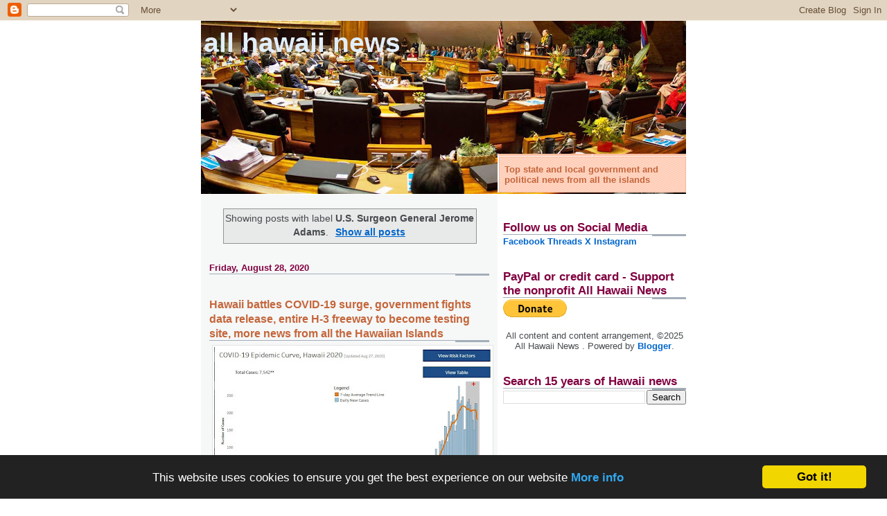

--- FILE ---
content_type: text/html; charset=UTF-8
request_url: https://www.allhawaiinews.com/search/label/U.S.%20Surgeon%20General%20Jerome%20Adams?updated-max=2020-10-07T06:37:00-10:00&max-results=20&start=6&by-date=false
body_size: 40145
content:
<!DOCTYPE html>
<html dir='ltr' xmlns='http://www.w3.org/1999/xhtml' xmlns:b='http://www.google.com/2005/gml/b' xmlns:data='http://www.google.com/2005/gml/data' xmlns:expr='http://www.google.com/2005/gml/expr'>
<head>
<link href='https://www.blogger.com/static/v1/widgets/2944754296-widget_css_bundle.css' rel='stylesheet' type='text/css'/>
<meta content='text/html; charset=UTF-8' http-equiv='Content-Type'/>
<meta content='blogger' name='generator'/>
<link href='https://www.allhawaiinews.com/favicon.ico' rel='icon' type='image/x-icon'/>
<link href='https://www.allhawaiinews.com/search/label/U.S.%20Surgeon%20General%20Jerome%20Adams?updated-max=2020-10-07T09:37:00-07:00&max-results=20&start=6&by-date=false' rel='canonical'/>
<link rel="alternate" type="application/atom+xml" title="All Hawaii News - Atom" href="https://www.allhawaiinews.com/feeds/posts/default" />
<link rel="alternate" type="application/rss+xml" title="All Hawaii News - RSS" href="https://www.allhawaiinews.com/feeds/posts/default?alt=rss" />
<link rel="service.post" type="application/atom+xml" title="All Hawaii News - Atom" href="https://www.blogger.com/feeds/5798535752451684141/posts/default" />
<link rel="me" href="https://www.blogger.com/profile/00159919662973788050" />
<!--Can't find substitution for tag [blog.ieCssRetrofitLinks]-->
<meta content='Curated daily state and local government and political news from all the Hawaiian Islands. Occasional Hawaii state and local political commentary.' name='description'/>
<meta content='https://www.allhawaiinews.com/search/label/U.S.%20Surgeon%20General%20Jerome%20Adams?updated-max=2020-10-07T09:37:00-07:00&max-results=20&start=6&by-date=false' property='og:url'/>
<meta content='All Hawaii News' property='og:title'/>
<meta content='Curated daily state and local government and political news from all the Hawaiian Islands. Occasional Hawaii state and local political commentary.' property='og:description'/>
<title>All Hawaii News: U.S. Surgeon General Jerome Adams</title>
<script src="//apis.google.com/js/plusone.js" type="text/javascript"></script>
<style id='page-skin-1' type='text/css'><!--
/*
* -----------------------------------------------------
* Blogger Template Style
* Name:     Snapshot: Madder
* Designer: Dave Shea
* URL:      mezzoblue.com / brightcreative.com
* Date:     27 Feb 2004
* Updated by: Blogger Team
* ------------------------------------------------------ */
/* Variable definitions
====================
<Variable name="textcolor" description="Text Color"
type="color" default="#474B4E">
<Variable name="pagetitlecolor" description="Blog Title Color"
type="color" default="#7B8186">
<Variable name="titlecolor" description="Post Title Color"
type="color" default="#C4663B">
<Variable name="footercolor" description="Post Footer Color"
type="color" default="#B4BABE">
<Variable name="sidebarcolor" description="Sidebar Title Color"
type="color" default="#7B8186">
<Variable name="linkcolor" description="Link Color"
type="color" default="#DD6599">
<Variable name="visitedlinkcolor" description="Visited Link Color"
type="color" default="#D6A0B6">
<Variable name="bodyfont" description="Text Font"
type="font"
default="normal normal 100% Helvetica, Arial, sans-serif">
<Variable name="startSide" description="Start side in blog language"
type="automatic" default="left">
<Variable name="endSide" description="End side in blog language"
type="automatic" default="right">
*/
/* -- basic html elements -- */
body {
padding: 0;
margin: 0;
font-size: small;
color: #474B4E;
background: #fff;
text-align: center;
}
a {
color: #0066CC;
font-weight: bold;
text-decoration: none;
}
a:visited {
color: #99C9FF;
}
a:hover {
text-decoration: underline;
color: #FD0570;
}
h1 {
margin: 0;
color: #e2eef8;
font-size: 3em;
text-transform: lowercase;
}
h1 a, h1 a:link, h1 a:visited {
color: #e2eef8;
}
h2, #comments h4 {
font-size: 1em;
margin-top: 2em;
margin-right: 0;
margin-bottom: 0;
margin-left: 0;
color: #800040;
background: transparent url(//www.blogblog.com/snapshot/bg-header1_left.gif) bottom right no-repeat;
padding-bottom: 2px;
}
h3 {
font-size: 1em;
margin-top: 2em;
margin-right: 0;
margin-bottom: 0;
margin-left: 0;
background: transparent url(//www.blogblog.com/snapshot/bg-header1_left.gif) bottom right no-repeat;
padding-bottom: 2px;
}
h4, h5 {
font-size: 0.9em;
text-transform: lowercase;
letter-spacing: 2px;
}
h5 {
color: #7B8186;
}
h6 {
font-size: 0.8em;
text-transform: uppercase;
letter-spacing: 2px;
}
p {
margin-top: 0;
margin-right: 0;
margin-bottom: 1em;
margin-left: 0;
}
img, form {
border: 0; margin: 0;
}
/* -- layout -- */
#outer-wrapper {
width: 700px;
margin: 0 auto;
text-align: left;
font: normal normal 100% Helvetica, Arial, sans-serif;
background: #fff url(//www.blogblog.com/snapshot/bg-body_left.gif) left top repeat-y;
}
#header-wrapper {
background: #D8DADC url(//www.blogblog.com/snapshot/bg-headerdiv_left.gif) left top repeat-y;
position: relative;
_height: 0;
}
.descriptionwrapper {
background: #fff url(//www.blogblog.com/snapshot/bg-sidebar.gif) 1px 0 no-repeat;
width: 264px;
padding-top: 0;
padding-right: 0;
padding-bottom: 0;
padding-left: 8px;
margin-top: 1px;
margin-right: 0;
margin-bottom: 2px;
margin-left: 0;
position: absolute;
bottom: 0px;
right: 0px;
}
.description {
border: 1px solid #F3B89D;
background: #FFD1BC url(//www.blogblog.com/snapshot/bg-profile.gif);
padding-top: 10px;
padding-right: 0;
padding-bottom: 10px;
padding-left: 7px;
margin-top: 4px;
margin-right: 0;
margin-bottom: 0;
margin-left: -6px;
color: #C4663B;
font-weight: bold;
}
#header-inner {
background: transparent url(//www.blogblog.com/snapshot/header-01_left.gif) bottom left no-repeat;
_height: 0;
}
#main-wrapper {
line-height: 1.4;
float: left;
padding: 10px 12px;
border-top: solid 1px #fff;
width: 428px;
word-wrap: break-word; /* fix for long text breaking sidebar float in IE */
overflow: hidden;     /* fix for long non-text content breaking IE sidebar float */
/* Tantek hack - http://www.tantek.com/CSS/Examples/boxmodelhack.html */
voice-family: "\"}\"";
voice-family: inherit;
width: 404px;
}
/* IE5 hack */
#main {}
#sidebar {
float:right;
border-top: solid 1px #fff;
padding-top: 4px;
padding-right: 0;
padding-bottom: 0;
padding-left: 7px;
background: #fff;
width: 264px;
word-wrap: break-word; /* fix for long text breaking sidebar float in IE */
overflow: hidden;     /* fix for long non-text content breaking IE sidebar float */
}
#footer {
clear: both;
background: #E9EAEB url(//www.blogblog.com/snapshot/bg-footer_left.gif) bottom left no-repeat;
border-top: solid 1px #fff;
min-height: 15px;
}
/* -- header style -- */
#header h1 {
padding-top: 12px;
padding-right: 0;
padding-bottom: 92px;
padding-left: 4px;
width: 557px;
line-height: 1;
}
/* -- content area style -- */
#main {
line-height: 1.4;
}
.post h3 {
font-size: 1.2em;
margin-bottom: 0;
color: #C4663B;
}
.post h3 a,
.post h3 a:visited {
color: #C4663B;
}
.post {
clear: both;
margin-bottom: 4em;
}
.post-footer .post-author,
.post-footer .post-timestamp {
color: #B4BABE;
}
.uncustomized-post-template .post-author,
.uncustomized-post-template .post-timestamp {
float: left;
margin-right: 4px;
}
.uncustomized-post-template .post-footer .comment-link {
float: right;
margin-left: 4px;
}
.post img {
border: 1px solid #E3E4E4;
padding: 2px;
background: #fff;
}
.deleted-comment {
font-style:italic;
color:gray;
}
.feed-links {
clear: both;
line-height: 2.5em;
}
#blog-pager-newer-link {
float: left;
}
#blog-pager-older-link {
float: right;
}
#blog-pager {
text-align: center;
}
.comment-footer {
margin-bottom: 10px;
}
/* -- sidebar style -- */
.sidebar .widget {
margin-top: 1.3em;
margin-right: 0;
margin-bottom: 0.5em;
margin-left: 0;
}
.sidebar h2 {
font-size: 1.3em;
}
.sidebar dl {
margin-top: 0;
margin-right: 0;
margin-bottom: 10px;
margin-left: 0;
}
.sidebar ul {
list-style: none;
margin: 0;
padding: 0;
}
.sidebar li {
padding-bottom: 5px;
line-height: 1
}
.main .widget .clear {
clear: both;
}
/* -- sidebar style -- */
#footer p {
margin: 0;
padding: 12px 8px;
font-size: 0.9em;
}
.profile-textblock {
margin-left: 0;
clear: both;
}
.profile-img {
float: left;
margin-top: 0;
margin-right: 10px;
margin-bottom: 5px;
margin-left: 0;
border: 1px solid #7C78B5;
padding: 4px;
}
/** Page structure tweaks for layout editor wireframe */
body#layout #header-wrapper {
margin-top: 0;
}
body#layout #main-wrapper {
padding:0;
}

--></style>
<link href='https://www.blogger.com/dyn-css/authorization.css?targetBlogID=5798535752451684141&amp;zx=760e6e78-0b4d-46c7-a285-cd83489c9daf' media='none' onload='if(media!=&#39;all&#39;)media=&#39;all&#39;' rel='stylesheet'/><noscript><link href='https://www.blogger.com/dyn-css/authorization.css?targetBlogID=5798535752451684141&amp;zx=760e6e78-0b4d-46c7-a285-cd83489c9daf' rel='stylesheet'/></noscript>
<meta name='google-adsense-platform-account' content='ca-host-pub-1556223355139109'/>
<meta name='google-adsense-platform-domain' content='blogspot.com'/>

<!-- data-ad-client=ca-pub-5508964502603644 -->

</head>
<body>
<div class='navbar section' id='navbar'><div class='widget Navbar' data-version='1' id='Navbar1'><script type="text/javascript">
    function setAttributeOnload(object, attribute, val) {
      if(window.addEventListener) {
        window.addEventListener('load',
          function(){ object[attribute] = val; }, false);
      } else {
        window.attachEvent('onload', function(){ object[attribute] = val; });
      }
    }
  </script>
<div id="navbar-iframe-container"></div>
<script type="text/javascript" src="https://apis.google.com/js/platform.js"></script>
<script type="text/javascript">
      gapi.load("gapi.iframes:gapi.iframes.style.bubble", function() {
        if (gapi.iframes && gapi.iframes.getContext) {
          gapi.iframes.getContext().openChild({
              url: 'https://www.blogger.com/navbar/5798535752451684141?origin\x3dhttps://www.allhawaiinews.com',
              where: document.getElementById("navbar-iframe-container"),
              id: "navbar-iframe"
          });
        }
      });
    </script><script type="text/javascript">
(function() {
var script = document.createElement('script');
script.type = 'text/javascript';
script.src = '//pagead2.googlesyndication.com/pagead/js/google_top_exp.js';
var head = document.getElementsByTagName('head')[0];
if (head) {
head.appendChild(script);
}})();
</script>
</div></div>
<div id='outer-wrapper'><div id='wrap2'>
<!-- skip links for text browsers -->
<span id='skiplinks' style='display:none;'>
<a href='#main'>skip to main </a> |
      <a href='#sidebar'>skip to sidebar</a>
</span>
<div id='header-wrapper'>
<div class='header section' id='header'><div class='widget Header' data-version='1' id='Header1'>
<div id='header-inner' style='background-image: url("https://blogger.googleusercontent.com/img/b/R29vZ2xl/AVvXsEgW9uvnPNMWDPUcJ9x0paLACGMPWhCFY7AmoyMzWgxCRX00XzOWnVzoyhIwcWBm_eU4XGlaMkNpIchYdooh7HSV-qJqhrL6FYSLSOmQVBmXRhQKFQjJT24hjys8bSDUKjsLLfmP79fYqmt1oCQ/s700/hawaii+legislature+crop+AHN+header2.jpg"); background-position: left; min-height: 250px; _height: 250px; background-repeat: no-repeat; '>
<div class='titlewrapper' style='background: transparent'>
<h1 class='title' style='background: transparent; border-width: 0px'>
<a href='https://www.allhawaiinews.com/'>
All Hawaii News
</a>
</h1>
</div>
<div class='descriptionwrapper'>
<p class='description'><span>Top state and local government and political news from all the islands</span></p>
</div>
</div>
</div></div>
</div>
<div id='content-wrapper'>
<div id='crosscol-wrapper' style='text-align:center'>
<div class='crosscol no-items section' id='crosscol'></div>
</div>
<div id='main-wrapper'>
<div class='main section' id='main'><div class='widget Blog' data-version='1' id='Blog1'>
<div class='blog-posts hfeed'>
<div class='status-msg-wrap'>
<div class='status-msg-body'>
Showing posts with label <b>U.S. Surgeon General Jerome Adams</b>. <a href="https://www.allhawaiinews.com/">Show all posts</a>
</div>
<div class='status-msg-border'>
<div class='status-msg-bg'>
<div class='status-msg-hidden'>Showing posts with label <b>U.S. Surgeon General Jerome Adams</b>. <a href="https://www.allhawaiinews.com/">Show all posts</a></div>
</div>
</div>
</div>
<div style='clear: both;'></div>

          <div class="date-outer">
        
<h2 class='date-header'><span>Friday, August 28, 2020</span></h2>

          <div class="date-posts">
        
<div class='post-outer'>
<div class='post hentry'>
<a name='3104994183876467060'></a>
<h3 class='post-title entry-title'>
<a href='https://www.allhawaiinews.com/2020/08/hawaii-battles-covid-19-surge.html'>Hawaii battles COVID-19 surge, government fights data release, entire H-3 freeway to become testing site, more news from all the Hawaiian Islands</a>
</h3>
<div class='post-header'>
<div class='post-header-line-1'></div>
</div>
<div class='post-body entry-content'>
<table align="center" cellpadding="0" cellspacing="0" class="tr-caption-container" style="margin-left: auto; margin-right: auto; text-align: center;"><tbody>
<tr><td style="text-align: center;"><a href="https://blogger.googleusercontent.com/img/b/R29vZ2xl/AVvXsEgzVjq7lfcw9XXjtVUAAdZ_hlxh2Vlg8WJ88UMlPBmN-ilC5HeJQAevNQGc60uDigZF-grY0g5rmZLUnInh3KDeIZ8axo0sDpq0cHoFVD1GqQVF4nCprun2p4DAyR0JxzpcozXCvn-mfYOAu9E/s1600/covid+chart+aug+27+2020.jpg" imageanchor="1" style="margin-left: auto; margin-right: auto;"><img alt="state Department of Health" border="0" data-original-height="599" data-original-width="988" height="242" src="https://blogger.googleusercontent.com/img/b/R29vZ2xl/AVvXsEgzVjq7lfcw9XXjtVUAAdZ_hlxh2Vlg8WJ88UMlPBmN-ilC5HeJQAevNQGc60uDigZF-grY0g5rmZLUnInh3KDeIZ8axo0sDpq0cHoFVD1GqQVF4nCprun2p4DAyR0JxzpcozXCvn-mfYOAu9E/s400/covid+chart+aug+27+2020.jpg" title="Hawaii coronavirus cases on Aug 27, 2020" width="400" /></a></td></tr>
<tr><td class="tr-caption" style="text-align: center;">Hawaii coronavirus cases on Aug 27, 2020, state Department of Health</td></tr>
</tbody></table>
<b>U.S. Surgeon General warns spike will continue as COVID-19 cases climb above 300</b>. Coronavirus infections in Hawaii reached their second-highest daily level Thursday as Oahu began complying with a two-week stay-at home order limiting business and activities on the island. <a href="https://www.staradvertiser.com/2020/08/28/hawaii-news/u-s-surgeon-general-warns-spike-will-continue-as-covid-19-cases-climb-above-300/" target="_blank">Star-Advertiser.</a><br />
<br />
<b>Number of COVID-19 cases likely to spike again after testing surge</b>, officials warn. Honolulu Mayor Kirk Caldwell likened Hawaii&#8217;s battle against coronavirus to &#8217;war&#8217; on Thursday, hours after the state Department of Health reported four new COVID-19 deaths statewide &#8213; the most in a single day since the start of the pandemic. <a href="https://www.hawaiinewsnow.com/2020/08/27/live-mayor-caldwell-gov-ige-press-conference-surge-testing-program-continues/" target="_blank">Hawaii News Now.</a><br />
<br />
<b>Lt. Gov. Green expects to see 'big surge' at Hawaii hospitals in next two weeks.</b> Green compared the streak to hot spots like New York and Texas and predicted that some hospitals will see a "big surge" in the next two to three weeks. <a href="https://www.kitv.com/story/42555408/lt-gov-green-expects-to-see-big-surge-at-hawaii-hospitals-in-next-two-weeks" target="_blank">KITV4.</a><br />
<br />
=====<br />
<b><br /></b>
<b>State Asks Lawyers, Law Students To Help With Unemployment Claims Backlog </b>&#8212; Pro Bono. Hawaii labor officials have been struggling to resolve thousands of unemployment claims with disputes over job separation. <a href="https://www.civilbeat.org/2020/08/state-asks-lawyers-law-students-to-help-with-unemployment-claims-backlog-pro-bono/" target="_blank">Civil Beat.</a><br />
<br />
=====<br />
<br />
<b>Distance learning extended for Hawaii public schools, encouraged for private schools.</b> Teachers and families have more clarity today after public schools extended distance learning through Oct. 2 and private schools got more specific guidance on operating during the shutdown. <a href="https://www.staradvertiser.com/2020/08/28/hawaii-news/distance-learning-extended-for-hawaii-public-schools-encouraged-for-private-schools/" target="_blank">Star-Advertiser.</a><br />
<br />
<b>DOE extends distance learning through 1st quarter. </b>The state Department of Education said Thursday that public schools will be limited to distance learning through the first quarter of the school year, but the union representing the state&#8217;s teachers claims that is still not enough to keep educators and students safe. <a href="https://www.hawaiitribune-herald.com/2020/08/28/hawaii-news/doe-extends-distance-learning-through-1st-quarter/" target="_blank">Tribune-Herald.</a><br />
<br />
=====<br />
<br />
<b>New Local Apps Will Help with Contact Tracing.</b> Contact tracing helps fight the spread of COVID-19, but it is time consuming work that has overwhelmed the state Health Department. Two local apps designed to help contact tracers do their job faster and more effectively are in the works to combat this issue. <a href="https://www.hawaiibusiness.com/new-contract-tracing-apps/" target="_blank">Hawaii Business magazine.</a><br />
<br />
<b>HGEA leader blasting state response to coronavirus. </b>The leader of the Hawaii Government Employees Association is blasting the state Department of Public Safety after a cluster of COVID-19 cases involving both employees and inmates at the Oahu Community Correctional Center. <a href="https://www.hawaiinewsnow.com/2020/08/28/hgea-leader-blasting-state-response-coronavirus/" target="_blank">Hawaii News Now.</a><br />
<br />
<b>Hawaii Tourism Authority offers top post to John De Fries. </b>Hawaii Tourism Authority today offered its top job to John De Fries, who upon acceptance would become the organization&#8217;s first Native Hawaiian chief. <a href="https://www.staradvertiser.com/2020/08/27/breaking-news/hawaii-tourism-authority-offers-top-post-to-john-de-fries/" target="_blank">Star-Advertiser.</a><br />
<br />
<b>Hawaii sees July visitor arrivals plummet 98% from a year ago.</b> Only 22,562 visitors flew to Hawaii in July, which last year was Hawaii&#8217;s best tourism month. <a href="https://www.staradvertiser.com/2020/08/28/hawaii-news/hawaii-sees-july-visitor-arrivals-plummet-98-from-a-year-ago/" target="_blank">Star-Advertiser.</a><br />
<br />
<b>Women Were Already Struggling At Work. </b>The Pandemic Is Making It Worse. Women are filing for unemployment and losing their businesses at higher rates than men. <a href="https://www.civilbeat.org/2020/08/women-were-already-struggling-at-work-the-pandemic-is-making-it-worse/" target="_blank">Civil Beat.</a><br />
<br />
=====<br />
<br />
<b>Defense Secretary Visits Hawaii For RIMPAC. </b>Mark Esper&#8217;s visit to the state was part of a broader tour of the Pacific that includes Guam and Palau in a signal to China. <a href="https://www.civilbeat.org/beat/defense-secretary-visits-hawaii-for-rimpac/" target="_blank">Civil Beat.</a><br />
<br />
<b>Vintage warbirds move to Wheeler Army Airfield for the 75th end-of-WWII aerial parades. </b>Some of the airpower stars of World War II landed at Wheeler Army Airfield on Thursday, coming in from the Waianae Range side to touch down at the historic airport in preparation for three aerial parades in honor of the 75th anniversary of the end of World War II. <a href="https://www.staradvertiser.com/2020/08/28/hawaii-news/vintage-warbirds-move-to-wheeler-army-airfield-for-the-75th-end-of-wwii-aerial-parades/?HSA=09ffa8f76ce172b2ef46c73cff55629cdbf8a3e2" target="_blank">Star-Advertiser.</a><br />
<br />
<b>Historic war planes to fly over Oahu in honor of WWII 75th anniversary.</b> Historic war planes will fly over Oahu this weekend to commemorate the 75th anniversary of the end of World War II. <a href="https://www.khon2.com/local-news/historic-war-planes-to-fly-over-oahu-in-honor-of-wwii-75th-anniversary/" target="_blank">KHON2.</a><br />
<br />
=====<br />
<br />
<b>The Latest: 4 Deaths, 306 New Cases; </b>DOE Extends Learn From Home; Hundreds Line Up For Tests. A day after saying COVID-19 infections appear to be stabilizing, the Hawaii Department of Health today reported one of the state's worse daily counts in the pandemic: 4 deaths and 306 new cases. <a href="https://www.hawaiipublicradio.org/post/latest-4-deaths-306-new-cases-doe-extends-learn-home-hundreds-line-tests" target="_blank">Hawaii Public Radio.</a><br />
<br />
<b>Hawaiʻi COVID-19 Updates For August 27: 306 New Cases, Four New Deaths.</b> <a href="https://www.bigislandvideonews.com/2020/08/27/hawaii-covid-19-updates-for-august-27-306-new-cases-four-new-deaths/" target="_blank">Big Island Video News.</a><br />
<br />
VIRUS TRACKER &#8212; Aug. 27: <b>306 New COVID-19 Cases In Hawaii And 4 Deaths</b>. <a href="https://www.civilbeat.org/2020/08/virus-tracker-aug-26-277-cases-2/" target="_blank">Civil Beat.</a><br />
<br />
<b>4 new COVID-19 deaths in Honolulu as Hawaii sees 306 new cases</b> on 1st day of Oahu lockdown. Department of Health officials reported four new COVID-19 deaths and 306 new coronavirus cases, bringing the statewide totals since the beginning of the pandemic in February to 7,566 cases and 55 fatalities. <a href="https://www.staradvertiser.com/2020/08/27/breaking-news/4-new-covid-19-deaths-as-hawaii-sees-306-new-cases/" target="_blank">Star-Advertiser.</a><br />
<br />
<span style="font-size: large;"><b>Oahu</b></span><br />
<br />
<b>Government workers who worked from home before now deemed essential </b>Oahu government workers who were able to work from home during the first lockdown aren&#8217;t allowed to this time around. <a href="https://www.khon2.com/coronavirus/government-workers-who-worked-from-home-before-now-deemed-essential/" target="_blank">KHON2.</a><br />
<br />
<b>DOH Won&#8217;t Give Honolulu The Data It Needs To Detect Coronavirus In Our Sewage.</b> Researchers need access to coronavirus test results by zip code in order to corroborate what they are finding in the island&#8217;s wastewater system. <a href="https://www.civilbeat.org/2020/08/doh-wont-give-honolulu-the-data-it-needs-to-detect-coronavirus-in-sewage/" target="_blank">Civil Beat.</a><br />
<br />
<b>Payments From Honolulu&#8217;s $25 Million Hardship Fund Are Mired In Red Tape</b>. Less than 10% of the money has been handed out in the past three months due to onerous application requirements and concerns about fraud. <a href="https://www.civilbeat.org/2020/08/payments-from-honolulus-25-million-hardship-fund-are-mired-in-red-tape/" target="_blank">Civil Beat.</a><br />
<br />
<b>Mayor Kirk Caldwell announces additonal $25 million for COVID-19 small business relief. </b>Mayor Kirk Caldwell announced today that the City and County of Honolulu will provide an additional $25 million for the city&#8217;s small business grant program started in response to the COVID-19 crisis. <a href="https://www.staradvertiser.com/2020/08/27/breaking-news/watch-live-u-s-surgeon-general-joins-mayor-kirk-caldwell-for-covid-19-testing-site-visit/" target="_blank">Star-Advertiser.</a><br />
<br />
=====<br />
<br />
<b>State to use entire H-3 Freeway as COVID-19 testing site next week.</b> State and city authorities are planning a full closure of the H-3 Freeway next week to help facilitate surge COVID-19 testing efforts on Oahu, the Department of Transportation announced Thursday. <a href="https://www.hawaiinewsnow.com/2020/08/27/state-use-entire-h-freeway-covid-testing-site-next-week/" target="_blank">Hawaii News Now.</a><br />
<br />
<b>H-3 freeway eyed as site for COVID-19 surge testing next week.</b> The H-3 freeway could be fully closed between Halawa Interchange and the Halekou Interchange to accommodate a COVID-19 surge testing location on Oahu, the state Department of Transportation reported today. <a href="https://www.staradvertiser.com/2020/08/27/breaking-news/h-3-freeway-eyed-as-site-for-covid-19-surge-testing-next-week/" target="_blank">Star-Advertiser.</a><br />
<br />
<b>State will shut down H-3 for two days; freeway will serve as COVID testing site</b>. The Department of Transportation will shut down the H-3 freeway on September 1 and on September 3. <a href="https://www.khon2.com/coronavirus/state-will-shut-down-h-3-for-two-days-freeway-will-serve-as-covid-testing-site/" target="_blank">KHON2.</a><br />
<br />
<b>H-3 freeway to close for COVID-19 surge testing next week. </b>City and state officials are planning a full closure of the H-3 Freeway next week to continue COVID-19 surge testing on Oahu. <a href="https://www.kitv.com/story/42556530/h3-freeway-to-close-for-covid19-surge-testing" target="_blank">KITV4.</a><br />
<br />
=====<br />
<br />
<b>Candidates for Honolulu mayor land support of major unions ahead of election</b>. Honolulu businessman Keith Amemiya and former television executive Rick Blangiardi each announced endorsements involving major Hawaii labor groups this week as the two prepare to face off in November&#8217;s general election. <a href="https://www.hawaiinewsnow.com/2020/08/27/candidates-honolulu-mayor-land-support-major-unions-ahead-election/" target="_blank">Hawaii News Now.</a><br />
<br />
<b>Details of rail P3 plan remain concealed.</b> Details of negotiations between city officials and potential third-party entities that would help construct and operate the struggling $9.2 billion rail project remain shrouded in mystery, even to members of the Honolulu Authority for Rapid Transportation, who sought to get some answers Thursday. <a href="https://www.staradvertiser.com/2020/08/28/hawaii-news/details-of-rail-p3-plan-remain-concealed/" target="_blank">Star-Advertiser.</a><br />
<br />
<b>Judge intervenes in prison housing for alleged crime boss Mike Miske</b>. A Honolulu businessman accused of leading a violent organized crime ring was segregated from other inmates at a detention center beyond the 14-days of quarantine to protect against the spread of COVID-19, until a U.S. judge intervened. <a href="https://www.staradvertiser.com/2020/08/27/breaking-news/judge-intervenes-in-prison-housing-for-alleged-crime-boss-mike-miske/" target="_blank">Associated Press.</a><br />
<br />
<b>Bill would allow for more group living facilities. </b>A bill allowing certain group living facilities to be exempted from needing to be 1,000 feet from each other was approved tentatively by the City Council Zoning, Planning and Housing Committee on Thursday. <a href="https://www.staradvertiser.com/2020/08/28/hawaii-news/bill-would-allow-for-more-group-living-facilities/?HSA=d91dbb610c8e8a653d0c56ad1c0516ca84ed7687" target="_blank">Star-Advertiser.</a><br />
<br />
<b>Hawaii investor buys second Waikiki apartment property.</b> The Hawaii investor who recently closed on the purchase of the fee-simple ground lease beneath the leasehold Laniakea Apartments in Waikiki also bought the High Tide Apartments, a small multifamily building next door, last month for $3 million. <a href="https://www.bizjournals.com/pacific/news/2020/08/27/hawaii-investor-buys-second-waikiki-apartment-prop.html?iana=hpmvp_lulu_news_headline" target="_blank">Pacific Business News.</a><br />
<br />
<span style="font-size: large;"><b>Hawaii Island</b></span><br />
<br />
<b>Hilo a virus hot spot.</b> State officials confirmed that as of Wednesday there were 94 active coronavirus cases in Hilo. <a href="https://www.hawaiitribune-herald.com/2020/08/28/hawaii-news/hilo-a-virus-hot-spot/" target="_blank">Tribune-Herald.</a><br />
<br />
<b>Number of COVID-19 patients hospitalized on Hawaii Island could soon test capacity.</b> Since the pandemic began in March, the Big Island has reported a total of 253 cases. This week, though, the island has reported consecutive days of double-digit new cases. <a href="https://www.hawaiinewsnow.com/2020/08/27/number-covid-patients-hospitalized-hawaii-island-could-soon-test-capacity/" target="_blank">Hawaii News Now.</a><br />
<b><br /></b>
<b>14 COVID-19 Patients Being Treated at HMC. </b>The Hilo Medical Center reports a slight uptick of one COVID-19 patient now hospitalized in its facility bringing the total to 14. <a href="https://bigislandnow.com/2020/08/27/14-covid-19-patients-being-treated-at-hmc/" target="_blank">Big Island Now.</a><br />
<br />
<b>Planning director sends employees home</b>: Close contacts of two employees test positive for COVID-19. The county Planning Department office in Hilo was closed to the public and operating Thursday with just two officials at the oars after close contacts of two employees tested positive for coronavirus. <a href="https://www.westhawaiitoday.com/2020/08/27/hawaii-news/planning-director-sends-employees-home-close-contacts-of-two-employees-test-positive-for-covid-19/" target="_blank">West Hawaii Today.</a><br />
<br />
<b>Map Tracks All The Places County &#8220;Bug Busters&#8221; Have Cleaned.</b> The County provided interactive map that tracks the Bug Busters spraying locations. The map marks &#8220;essential businesses&#8221;, water spigots, bus shelters, and disinfection areas. <a href="https://www.bigislandvideonews.com/2020/08/27/map-tracks-all-the-places-county-bug-busters-have-cleaned/" target="_blank">Big Island Video News.</a><br />
<br />
As <b>jury service questionnaires </b>are appearing in Big Island mailboxes amid the COVID-19 pandemic, Third Circuit Chief Judge Robert D.S. Kim offered assurance the Judiciary is doing everything possible to keep jurors safe. <a href="https://www.westhawaiitoday.com/2020/08/28/hawaii-news/courts-rethink-jury-trials-amid-virus/" target="_blank">West Hawaii Today.</a><br />
<br />
&#8216;It&#8217;s the best we can do&#8217;: <b>Courthouse manages influx of District Court cases amid pandemic. </b>A line of people stretched from the entrance of Keahuolu Courthouse to the parking lot as 129 people waited to be checked in for Thursday morning&#8217;s Kona District Court calendar. <a href="https://www.westhawaiitoday.com/2020/08/28/hawaii-news/its-the-best-we-can-do-courthouse-manages-influx-of-district-court-cases-amid-pandemic/" target="_blank">West Hawaii Today.</a><br />
<br />
<b>Fixing Century-Old Breakwater Could Bring Marine Life Back To Hilo Bay. </b>Hawaii County officials want the Army Corps of Engineers to do a new study that could pave the way for improved water quality. <a href="https://www.civilbeat.org/2020/08/fixing-century-old-breakwater-could-bring-marine-life-back-to-hilo-bay/" target="_blank">Civil Beat.</a><br />
<br />
<span style="font-size: large;"><b>Maui</b></span><br />
<br />
<b>Contact tracing on Maui meeting need</b>; more testing likely on horizon. Contact tracers in Maui County are &#8220;not overwhelmed&#8221; and increased testing may be on the horizon in the battle to contain the COVID-19 pandemic, Maui County Health Department officials said Wednesday. <a href="https://www.mauinews.com/news/local-news/2020/08/contact-tracing-on-maui-meeting-need-more-testing-likely-on-horizon/" target="_blank">Maui News.</a><br />
<br />
<b>Prosecutors oppose release of about half on inmate list. </b>Supreme Court order calls for freeing of inmates due to COVID-19. The Maui County prosecutor&#8217;s office is opposing the release of 53 inmates or about half the number eligible for release under a state Supreme Court order issued this week to address jail overcrowding amid the COVID-19 pandemic. <a href="https://www.mauinews.com/news/local-news/2020/08/prosecutors-oppose-release-of-about-half-on-inmate-list/" target="_blank">Maui News.</a><br />
<br />
=====<br />
<br />
<b>Pretrial detainee scales fence, escapes from Maui Community Correctional Center.</b> A pretrial detainee from Maui Community Correctional Center escaped from the facility this evening, the state Department of Public Safety reported. <a href="https://www.staradvertiser.com/2020/08/27/breaking-news/pretrial-detainee-scales-fence-escapes-from-maui-community-correctional-center/" target="_blank">Star-Advertiser.</a><br />
<br />
<b>Pre-trial detainee held on theft, drug charges escapes from MCCC.</b> A pre-trial detainee being held on a slew of theft and drug charges escaped from the Maui Community Correctional Center on Thursday night, according to the state Department of Public Safety. <a href="https://www.hawaiinewsnow.com/2020/08/28/pre-trial-detainee-held-theft-drug-charges-escapes-mccc/" target="_blank">Hawaii News Now.</a><br />
<b><br /></b>
<b>Police searching for prisoner who escaped Maui Community Correction Center</b> Thursday night. Police are asking the public&#8217;s help regarding the whereabouts of an escaped male prisoner from Maui Community Correction Center on Aug. 27. <a href="https://www.khon2.com/local-news/prisoner-escapes-from-maui-community-correction-center-faces-escape-charge-if-found/" target="_blank">KHON2.</a><br />
<br />
=====<br />
<br />
<b>Employee of Maui Police Department Tests Positive for COVID-19. </b>An employee at the Maui Police Department has tested positive for COVID-19, according to a department press release. <a href="https://mauinow.com/2020/08/27/employee-of-maui-police-department-tests-positive-for-covid-19/" target="_blank">Maui Now.</a><br />
<br />
<b>Probation officer seeks telework due to COVID-19 risk. </b>A senior probation officer, who was exposed to COVID-19 at work, is hoping the state Judiciary reexamines options for officers to work from home and to limit the number of workers in the Kahului office. <a href="https://www.mauinews.com/news/local-news/2020/08/probation-officer-seeks-telework-due-to-covid-19-risk/" target="_blank">Maui News.</a><br />
<br />
<span style="font-size: large;"><b>Kauai</b></span><br />
<br />
<b>Keeping COVID spread at bay on Kaua&#8216;i. </b>While there have not been any new cases reported on Kaua&#8216;i in about a week, yesterday, Mayor Derek Kawakami announced that the most recent case reported on the island had no known travel connection, and has been categorized community spread. <a href="https://www.thegardenisland.com/2020/08/27/hawaii-news/keeping-covid-spread-at-bay-on-kauai/" target="_blank">Garden Island.</a><br />
<br />
<b>PUC says KIUC can&#8217;t cut off electricity for non-payment</b>. In light of continued economic hardship for some members caused by the coronavirus pandemic, the state Public Utilities Commission has ordered the continued suspension of service disconnections for Kaua&#8216;i Island Utility Cooperative members. <a href="https://www.thegardenisland.com/2020/08/28/hawaii-news/puc-says-kiuc-cant-cut-off-electricity-for-non-payment/" target="_blank">Garden Island.</a>
<div style='clear: both;'></div>
</div>
<div class='post-footer'>
<div class='post-footer-line post-footer-line-1'><span class='post-author vcard'>
Posted by
<span class='fn'>All Hawaii News</span>
</span>
<span class='post-timestamp'>
at
<a class='timestamp-link' href='https://www.allhawaiinews.com/2020/08/hawaii-battles-covid-19-surge.html' rel='bookmark' title='permanent link'><abbr class='published' title='2020-08-28T07:02:00-10:00'>7:02&#8239;AM</abbr></a>
</span>
<span class='post-comment-link'>
<a class='comment-link' href='https://www.allhawaiinews.com/2020/08/hawaii-battles-covid-19-surge.html#comment-form' onclick=''>24
comments</a>
</span>
<span class='post-icons'>
<span class='item-action'>
<a href='https://www.blogger.com/email-post/5798535752451684141/3104994183876467060' title='Email Post'>
<img alt="" class="icon-action" height="13" src="//img1.blogblog.com/img/icon18_email.gif" width="18">
</a>
</span>
<span class='item-control blog-admin pid-655977364'>
<a href='https://www.blogger.com/post-edit.g?blogID=5798535752451684141&postID=3104994183876467060&from=pencil' title='Edit Post'>
<img alt='' class='icon-action' height='18' src='https://resources.blogblog.com/img/icon18_edit_allbkg.gif' width='18'/>
</a>
</span>
</span>
</div>
<div class='post-footer-line post-footer-line-2'><span class='post-labels'>
Labels:
<a href='https://www.allhawaiinews.com/search/label/contact%20tracing' rel='tag'>contact tracing</a>,
<a href='https://www.allhawaiinews.com/search/label/coronavirus' rel='tag'>coronavirus</a>,
<a href='https://www.allhawaiinews.com/search/label/COVID-19' rel='tag'>COVID-19</a>,
<a href='https://www.allhawaiinews.com/search/label/Michael%20Miske' rel='tag'>Michael Miske</a>,
<a href='https://www.allhawaiinews.com/search/label/schools' rel='tag'>schools</a>,
<a href='https://www.allhawaiinews.com/search/label/surge' rel='tag'>surge</a>,
<a href='https://www.allhawaiinews.com/search/label/U.S.%20Surgeon%20General%20Jerome%20Adams' rel='tag'>U.S. Surgeon General Jerome Adams</a>,
<a href='https://www.allhawaiinews.com/search/label/unemployment' rel='tag'>unemployment</a>
</span>
</div>
<div class='post-footer-line post-footer-line-3'><span class='reaction-buttons'>
</span>
</div>
</div>
</div>
</div>

          </div></div>
        

          <div class="date-outer">
        
<h2 class='date-header'><span>Thursday, August 27, 2020</span></h2>

          <div class="date-posts">
        
<div class='post-outer'>
<div class='post hentry'>
<a name='663599233271605267'></a>
<h3 class='post-title entry-title'>
<a href='https://www.allhawaiinews.com/2020/08/illegal-social-gatherings-cause-covid.html'>Illegal social gatherings cause COVID-19 spikes, 11% of those tested are positive, state auditor blocked from gathering data, more news from all the Hawaiian Islands</a>
</h3>
<div class='post-header'>
<div class='post-header-line-1'></div>
</div>
<div class='post-body entry-content'>
<table align="center" cellpadding="0" cellspacing="0" class="tr-caption-container" style="margin-left: auto; margin-right: auto; text-align: center;"><tbody>
<tr><td style="text-align: center;"><a href="https://blogger.googleusercontent.com/img/b/R29vZ2xl/AVvXsEiAnzRtodULeavPQKYhAH7cn3X70l0p1X_R4COV2bSAkQBkc6azyjebxJYN8Kze0cyt4wlaUAyZQxFIGSrXYXOdiHN21FbkBCXSDjgwmVC2_FA01U5S7EzMby7Imbq4UDe9VGWC6DBok5zUL28/s1600/hilo+funeral+service.jpg" imageanchor="1" style="margin-left: auto; margin-right: auto;"><img border="0" data-original-height="824" data-original-width="1600" height="205" src="https://blogger.googleusercontent.com/img/b/R29vZ2xl/AVvXsEiAnzRtodULeavPQKYhAH7cn3X70l0p1X_R4COV2bSAkQBkc6azyjebxJYN8Kze0cyt4wlaUAyZQxFIGSrXYXOdiHN21FbkBCXSDjgwmVC2_FA01U5S7EzMby7Imbq4UDe9VGWC6DBok5zUL28/s400/hilo+funeral+service.jpg" width="400" /></a></td></tr>
<tr><td class="tr-caption" style="text-align: center;">Hundreds gather July 26 in Hilo for memorial in defiance of social gathering prohibitions From <a href="https://www.youtube.com/watch?v=hXOQ7L0cQWg&amp;feature=youtu.be&amp;fbclid=IwAR1v26oU5WWQHRLD9-RYhANrmUJUxpkMa5xF6I9vWTExFfN0WrIbQudW6Tc" target="_blank">YouTube</a> </td><td class="tr-caption" style="text-align: center;"><br /></td></tr>
</tbody></table>
<b>Hawaii says 11% of people taking COVID-19 test are positive.</b> More than 10% of people tested for COVID-19 in Hawaii have been found to have the disease in the past 24 hours, new data showed Wednesday, underscoring that coronavirus was becoming more widespread in the community. <a href="https://www.westhawaiitoday.com/2020/08/27/hawaii-news/hawaii-says-11-of-people-taking-covid-19-test-are-positive/" target="_blank">Associated Press.</a><br />
<br />
<b>Latest COVID-19 positivity rate reported puts Hawaii &#8216;in the red,&#8217; surgeon general says.</b> The percentage of positive COVID-19 test results reported by the state Health Department on Wednesday was among the highest levels seen in Hawaii so far during the pandemic, a number high enough that it caught the eye of the visiting U.S. surgeon general. <a href="https://www.hawaiinewsnow.com/2020/08/26/latest-covid-positivity-rate-reported-puts-hawaii-red-surgeon-general-says/" target="_blank">Hawaii News Now.</a><br />
<br />
<b>Hawaii hospitals urgently seeking nurses, recent nursing school graduates. </b>Hospitals in Hawaii, primarily in Oahu and Maui, are urgently seeking nurses including recently nursing graduates to assist due to the influx of hospitalizations because of the COVID-19 outbreak. <a href="https://www.staradvertiser.com/2020/08/26/breaking-news/hawaii-hospitals-urgently-seeking-nurses-recent-nursing-school-graduates/" target="_blank">Star-Advertiser.</a><br />
<br />
=====<br />
<br />
<b>Even The Auditor Can&#8217;t Get Contact Tracing Info From Hawaii DOH. </b>The State Auditor says it got no cooperation when it tried to get to the bottom of the Health Department&#8217;s methods for identifying how COVID-19 spreads. <a href="https://www.civilbeat.org/2020/08/even-the-auditor-cant-get-contact-tracing-info-from-hawaii-doh/" target="_blank">Civil Beat.</a><br />
<br />
<b>Auditor met with &#8216;inexcusable&#8217; lack of cooperation in examining contact tracing program.</b> Some state agencies are being accused of stonewalling auditors who were trying to improve the Department of Health&#8217;s contact tracing program. <a href="https://www.hawaiinewsnow.com/2020/08/27/auditor-met-with-inexcusable-lack-cooperation-examining-contact-tracing-program/" target="_blank">Hawaii News Now.</a><br />
<br />
<b>State auditor releases report on contact tracing efforts.</b> "Instead of cooperation and assistance, we encountered barriers, delays," writes State Auditor Leslie Kondo. <a href="https://www.kitv.com/story/42550496/state-auditor-releases-report-on-contact-tracing-efforts" target="_blank">KITV4.</a><br />
<br />
<b>AG Won&#8217;t Release Information On COVID-19 Outbreak At Hawaii Jail.</b> The attorney general told state lawmakers they cannot repeat what was told to them in a private briefing with public officials. <a href="https://www.civilbeat.org/2020/08/ag-wont-release-information-on-covid-19-outbreak-at-hawaii-jail/" target="_blank">Civil Beat.</a><br />
<br />
=====<br />
<br />
<b>As RIMPAC Blasts Off During Pandemic, Commander Reassures Hawaiʻi. </b>The 27th Rim of the Pacific military exercise, RIMPAC 2020, is now being held at sea around the Hawaiian Islands. Ten nations, 22 ships, 1 submarine, and more than 5,300 personnel are participating in the event from August 17 to August 31. <a href="https://www.bigislandvideonews.com/2020/08/26/video-as-rimpac-blasts-off-during-pandemic-commander-reassures-hawaii/" target="_blank">Big Island Video News.</a><br />
<b><br /></b>
<b>VIRUS TRACKER &#8212; Aug. 26: 277 New Cases In Hawaii And 2 Deaths.</b> State officials said the rising number of COVID-19 cases on Maui and the Big Island is concerning. <a href="https://www.civilbeat.org/2020/08/virus-tracker-aug-26-277-cases/" target="_blank">Civil Beat.</a><br />
<br />
<b>Hawaii COVID-19 Updates For August 26: Two New Deaths</b>, 93 Active Cases On Big Island. The Hawaiʻi Department of Health announced 277 newly reported cases of COVID-19 statewide as of noon on Wednesday, and added two more deaths to the coronavirus toll. <a href="https://www.bigislandvideonews.com/2020/08/26/hawaii-covid-19-updates-for-august-26-two-new-deaths-93-active-cases-on-big-island/" target="_blank">Big Island Video News.</a><br />
<br />
<span style="font-size: large;"><b>Oahu</b></span><br />
<br />
<b>Surgeon general urges patience as free testing overwhelms Oahu sites.</b> Thousands of vehicles and their passengers overwhelmed Kaneohe District Park and Leeward Community College as the first day of two scheduled weeks of free COVID-19 testing on Oahu began on Wednesday. <a href="https://www.staradvertiser.com/2020/08/27/hawaii-news/surgeon-general-urges-patience-as-free-testing-overwhelms-oahu-sites/" target="_blank">Star-Advertiser.</a><br />
<br />
<b>Thousands Turn Out For Free COVID-19 Tests On Oahu. </b>Anyone on the island can get tested &#8212; even if they don&#8217;t have symptoms &#8212; as part of a new effort to halt the spread of the virus. <a href="https://www.civilbeat.org/2020/08/thousands-turn-out-for-free-covid-19-tests-on-oahu/" target="_blank">Civil Beat.</a><br />
<br />
Turnout for city&#8217;s mass testing program starts strong, but problems already reported. Turnout on the first day of the city&#8217;s new mass COVID-19 testing initiative has been strong, Mayor Kirk Caldwell said Wednesday &#8213; but not without some logistical issues that resulted in people being turned away from one testing site. <a href="https://www.hawaiinewsnow.com/2020/08/26/watch-mayor-caldwell-holds-press-conference-testing-site-new-program-hits-speedbumps/" target="_blank">Hawaii News Now.</a><br />
<br />
<b>Nearly 5,000 sign up for COVID-19 'surge testing' on O'ahu, a national record. </b>Starting on Wednesday, the federal government is sponsoring free COVID-19 "surge testing"-- and the goal is to test 60,000 people over the next two weeks. <a href="https://www.kitv.com/story/42550447/nearly-5000-sign-up-for-covid19-surge-testing-on-oahu-a-national-record" target="_blank">KITV4.</a><br />
<br />
=====<br />
<br />
<b>Honolulu Is Taking Contact Tracing Into Its Own Hands.</b> Mayor Kirk Caldwell says he doesn&#8217;t want to wait any longer for the state to hire more contact tracers. <a href="https://www.civilbeat.org/2020/08/honolulu-is-taking-contact-tracing-into-its-own-hands/" target="_blank">Civil Beat.</a><br />
<br />
<b>Hundreds of virus contact tracers to be hired on Oahu. </b>Honolulu Mayor Kirk Caldwell said Tuesday the city plans to hire between 250 and 500 coronavirus contact tracers to work in coordination with the state on a &#8220;more aggressive&#8221; approach to tracking the path of the virus. <a href="https://www.staradvertiser.com/2020/08/26/hawaii-news/hundreds-of-virus-contact-tracers-to-be-hired/" target="_blank">Star-Advertiser.</a><br />
<br />
=====<br />
<br />
<b>Oahu lockdown order in place following a bit of drama. </b>Oahu&#8217;s 14-day lockdown on business and other activities starts today in a move that aims to slow down the island&#8217;s relentless streak of triple-digit daily coronavirus infections. <a href="https://www.staradvertiser.com/2020/08/27/hawaii-news/oahu-lockdown-order-in-place-following-a-bit-of-drama/" target="_blank">Star-Advertiser.</a><br />
<br />
<b>Stay-at-home order goes into effect for Oahu in bid to control spread of COVID-19. </b>A stay-at-home order for Oahu is in effect Thursday as part of dramatic action to slow the spread of the coronavirus. <a href="https://www.hawaiinewsnow.com/2020/08/27/stay-at-home-order-goes-into-effect-oahu-bid-control-spread-covid-/" target="_blank">Hawaii News Now.</a><br />
<br />
<b>Uncertainty and anxiety follow Oahu&#8217;s latest stay-at-home mandate.</b> It was a 30-hour roller coaster ride for thousands of Oahu private school students, parents, teachers and administrators this week as they tried to figure out how Mayor Kirk Caldwell&#8217;s latest &#8220;Stay At Home / Work From Home&#8221; emergency order was going to affect them. <a href="https://www.staradvertiser.com/2020/08/27/hawaii-news/uncertainty-and-anxiety-follow-oahus-latest-stay-at-home-mandate/" target="_blank">Star-Advertiser.</a><br />
<br />
<b>&#8216;It&#8217;s just crazy&#8217;: Customers flock to businesses before two-week shutdown. </b>Non-essential businesses on Oahu like gyms, hair and nail salons, theaters and dine-in at restaurants must close by Thursday, Aug. 27 for at least two weeks. <a href="https://www.khon2.com/coronavirus/its-just-crazy-customers-flock-to-businesses-before-two-week-shutdown/" target="_blank">KHON2.</a><br />
<br />
<b>Grief And Desperate Hope As Small Businesses Brace For Second Shutdown. </b>On the last day before many workers lose their jobs &#8212; again &#8212; they struggle to understand and cope with what the loss will mean this time. <a href="https://www.civilbeat.org/2020/08/grief-and-desperate-hope-as-small-businesses-brace-for-second-shutdown/" target="_blank">Civil Beat.</a><br />
<br />
<b>Oahu vacation rental owners feeling pain of shutdown.</b> Oahu still has the toughest coronavirus-related vacation rental restrictions of any island, but that didn&#8217;t stop owners and suppliers from fetching the highest &#8212; albeit still low&#8212; July occupancy rate statewide. <a href="https://www.staradvertiser.com/2020/08/27/hawaii-news/oahu-vacation-rental-owners-feeling-pain-of-shutdown/" target="_blank">Star-Advertiser.</a><br />
<br />
<span style="font-size: large;"><b>Hawaii Island</b></span><br />
<b><br /></b>
<b>County to get $30M more for lava recovery.</b> The U.S. Department of Housing and Urban Development on Wednesday announced that it would send the county $30.6 million in federal disaster relief funding, divided between two broad programs. <a href="https://www.hawaiitribune-herald.com/2020/08/27/hawaii-news/county-to-get-30m-more-for-lava-recovery/" target="_blank">Tribune-Herald.</a><br />
<br />
<b>Hawaiʻi County To Receive Another $30.6 Million From Feds After Kilauea Eruption.</b> Hawai&#8216;i County will receive $30.6 million in new federal disaster relief funding following the 2018 eruption of Kīlauea volcano. <a href="https://www.bigislandvideonews.com/2020/08/26/hawaii-county-to-receive-another-30-6-million-from-feds-after-kilauea-eruption/" target="_blank">Big Island Video News.</a><br />
<br />
<b>Water Board mulls double-digit rate hike. </b>The Board of Water Supply on Tuesday voted to move forward with a proposed 13% water rate increase as the Department of Water Supply operates in the red. <a href="https://www.westhawaiitoday.com/2020/08/27/hawaii-news/water-board-mulls-double-digit-rate-hike/" target="_blank">West Hawaii Today.</a><br />
<br />
<b>30 HCCC Pretrial Misdemeanor Inmates to be Released.</b> First Deputy Prosecutor Dale Ross said the Hawai&#8216;i County Office of the Prosecuting Attorney is concerned about approximately 11 individuals in this expedited release who are in the process of a mental evaluation. <a href="https://bigislandnow.com/2020/08/26/30-hccc-pretrial-misdemeanor-inmates-to-be-released/" target="_blank">Big Island Now.</a><br />
<br />
<b>Big Island Grapples with Surge in COVID-19 Cases.</b> Hawaiʻi County is seeing a spike in COVID-19 cases on the Hilo side of the Big Island. State health authorities say its community spread and that testing and contact tracing are aggressively being pursued. <a href="https://www.hawaiipublicradio.org/post/big-island-grapples-surge-covid-19-cases" target="_blank">Hawaii Public Radio.</a><br />
<span style="font-size: large;"><b><br />Maui</b></span><br />
<br />
<b>289-unit luxury Wailea community planned.</b> Site is located within a mile of two other projects. <a href="https://www.mauinews.com/news/local-news/2020/08/289-unit-luxury-wailea-community-planned/" target="_blank">Maui News.</a><br />
<br />
<b>Prosecutors on deadline to review jail releases.</b> Some MCCC inmates eligible for release amid pandemic. <a href="https://www.mauinews.com/news/local-news/2020/08/prosecutors-on-deadline-to-review-jail-releases/" target="_blank">Maui News.</a><br />
<br />
<b>Island Investors Help to Save Koholā Brewery on Maui</b>, Reopening Planned. In a time of shut downs, canceled events and struggling business, there is a bright spot in Lahaina where investors are helping to keep Maui&#8217;s Koholā Brewery afloat. <a href="https://mauinow.com/2020/08/26/island-investors-help-to-save-kohola-brewery-on-maui-reopening-planned/" target="_blank">Maui News.</a><br />
<br />
<span style="font-size: large;"><b>Kauai</b></span><br />
<br />
<b>Kawakami extends COVID-19 emergency. </b>On Tuesday, Mayor Derek S. K. Kawakami signed the fourth supplementary emergency proclamation for the County of Kaua&#8216;i, in order to provide for the health, safety, and welfare of the people of Kaua&#8216;i from the potential spread of the novel coronavirus. <a href="https://www.thegardenisland.com/2020/08/27/hawaii-news/kawakami-extends-covid-19-emergency/" target="_blank">Garden Island.</a><br />
<br />
<b>Keeping COVID spread at bay on Kaua&#8216;i.</b> While there have not been any new cases reported on Kaua&#8216;i in about a week, yesterday, Mayor Derek Kawakami announced that the most recent case reported on the island had no known travel connection, and has been categorized community spread. <a href="https://www.thegardenisland.com/2020/08/27/hawaii-news/keeping-covid-spread-at-bay-on-kauai/" target="_blank">Garden Island.</a><br />
<br />
<b>Kaua&#8216;i Red Cross in search of new volunteers.</b> Since the beginning of the COVID-19 pandemic, the Kaua&#8217;i branch of the American Red Cross has experienced a shortage of volunteers. <a href="https://www.thegardenisland.com/2020/08/27/hawaii-news/kauai-red-cross-in-search-of-new-volunteers/" target="_blank">Garden Island.</a>
<div style='clear: both;'></div>
</div>
<div class='post-footer'>
<div class='post-footer-line post-footer-line-1'><span class='post-author vcard'>
Posted by
<span class='fn'>All Hawaii News</span>
</span>
<span class='post-timestamp'>
at
<a class='timestamp-link' href='https://www.allhawaiinews.com/2020/08/illegal-social-gatherings-cause-covid.html' rel='bookmark' title='permanent link'><abbr class='published' title='2020-08-27T07:08:00-10:00'>7:08&#8239;AM</abbr></a>
</span>
<span class='post-comment-link'>
<a class='comment-link' href='https://www.allhawaiinews.com/2020/08/illegal-social-gatherings-cause-covid.html#comment-form' onclick=''>30
comments</a>
</span>
<span class='post-icons'>
<span class='item-action'>
<a href='https://www.blogger.com/email-post/5798535752451684141/663599233271605267' title='Email Post'>
<img alt="" class="icon-action" height="13" src="//img1.blogblog.com/img/icon18_email.gif" width="18">
</a>
</span>
<span class='item-control blog-admin pid-655977364'>
<a href='https://www.blogger.com/post-edit.g?blogID=5798535752451684141&postID=663599233271605267&from=pencil' title='Edit Post'>
<img alt='' class='icon-action' height='18' src='https://resources.blogblog.com/img/icon18_edit_allbkg.gif' width='18'/>
</a>
</span>
</span>
</div>
<div class='post-footer-line post-footer-line-2'><span class='post-labels'>
Labels:
<a href='https://www.allhawaiinews.com/search/label/contact%20tracing' rel='tag'>contact tracing</a>,
<a href='https://www.allhawaiinews.com/search/label/coronavirus' rel='tag'>coronavirus</a>,
<a href='https://www.allhawaiinews.com/search/label/COVID-19' rel='tag'>COVID-19</a>,
<a href='https://www.allhawaiinews.com/search/label/lava%20recovery' rel='tag'>lava recovery</a>,
<a href='https://www.allhawaiinews.com/search/label/testing' rel='tag'>testing</a>,
<a href='https://www.allhawaiinews.com/search/label/U.S.%20Surgeon%20General%20Jerome%20Adams' rel='tag'>U.S. Surgeon General Jerome Adams</a>
</span>
</div>
<div class='post-footer-line post-footer-line-3'><span class='reaction-buttons'>
</span>
</div>
</div>
</div>
</div>

          </div></div>
        

          <div class="date-outer">
        
<h2 class='date-header'><span>Wednesday, August 26, 2020</span></h2>

          <div class="date-posts">
        
<div class='post-outer'>
<div class='post hentry'>
<a name='5185595191400090944'></a>
<h3 class='post-title entry-title'>
<a href='https://www.allhawaiinews.com/2020/08/feds-step-in-to-assist-us-surgeon.html'>Feds step in to assist, U.S. Surgeon General visits Hawaii as Oahu returns to COVID-19 stay-at-home lockdown, ambulances turned away from overburdened hospitals, Ige applies for $300 weekly unemployment bonus, more news from all the Hawaiian Islands</a>
</h3>
<div class='post-header'>
<div class='post-header-line-1'></div>
</div>
<div class='post-body entry-content'>
<table align="center" cellpadding="0" cellspacing="0" class="tr-caption-container" style="margin-left: auto; margin-right: auto; text-align: center;"><tbody>
<tr><td style="text-align: center;"><a href="https://blogger.googleusercontent.com/img/b/R29vZ2xl/AVvXsEiMFxDZwxLs7cQZiawhAuh6obHJGr-B_AQmo00h-p7K8WrdCKxuk-juRZQWqxlFd95iQA4fAQ6r4B6SjrHU106c-gfsqtS2E87wc1y5M8RjHk9rzMH78N_r_4Xpqg6gfSYjzF7wRG-HXJzm1sU/s1600/surgen+general+from+city.jpg" imageanchor="1" style="margin-left: auto; margin-right: auto;"><img alt="" border="0" data-original-height="1081" data-original-width="996" height="400" src="https://blogger.googleusercontent.com/img/b/R29vZ2xl/AVvXsEiMFxDZwxLs7cQZiawhAuh6obHJGr-B_AQmo00h-p7K8WrdCKxuk-juRZQWqxlFd95iQA4fAQ6r4B6SjrHU106c-gfsqtS2E87wc1y5M8RjHk9rzMH78N_r_4Xpqg6gfSYjzF7wRG-HXJzm1sU/s400/surgen+general+from+city.jpg" title="U.S. Surgeon General Jerome Adams, from Honolulu city video" width="367" /></a></td></tr>
<tr><td class="tr-caption" style="text-align: center;">U.S. Surgeon General Jerome Adams at Aug. 25, 2020, press conference, from Honolulu city video</td><td class="tr-caption" style="text-align: center;"><br /></td></tr>
</tbody></table>
<b>U.S. Surgeon General Dr. Jerome Adams was on Oʻahu Tuesday to explain how the surge testing process will be carried out.</b> As the State of Hawaiʻi prepares for the impacts of the increase in COVID-19 cases on Oʻahu, the federal government &#8211; represented by the U.S. Surgeon General Dr. Jerome Adams, who is now in Honolulu &#8211; is stepping in to help. <a href="https://www.bigislandvideonews.com/2020/08/25/video-hawaii-plans-surge-testing-70000-in-14-days/" target="_blank">Big Island Video News.</a><br />
<br />
<b>Federal program relaxes rules for free COVID-19 testing, available for 2 weeks. </b>The U.S. Surgeon General said asymptomatic people can get tested over the next two weeks without a doctor's note, symptoms or underlying health conditions. The federal "surge testing program" is a partnership with the state and City and County of Honolulu. <a href="https://www.kitv.com/story/42544509/federal-program-relaxes-rules-for-free-covid19-testing-available-for-2-weeks" target="_blank">KITV4.</a><br />
<br />
<b>Free COVID-19 testing being offered on Oahu.</b> The surge tests will be provided to participants beginning today through the U.S. government&#8217;s Coronavirus Task Force. <a href="https://www.staradvertiser.com/2020/08/26/hawaii-news/free-covid-19-testing-being-offered-on-oahu/" target="_blank">Star-Advertiser.</a><br />
<br />
=====<br />
<br />
<b>Governor issues another sweeping &#8216;stay-at-home&#8217; order on Oahu for 2 weeks. </b>The governor has approved another sweeping &#8220;stay-at-home&#8221; order for Oahu starting Thursday in a dramatic bid to rein in a surge of new COVID-19 cases. <a href="https://www.hawaiinewsnow.com/2020/08/25/live-us-surgeon-general-joins-governor-honolulus-mayor-discuss-covid-response-oahu/" target="_blank">Hawaii News Now.</a><br />
<br />
<b>Gov. Ige approves stay-at-home, work-from-home order. </b>Governor David Ige has approved a stay-at-home, work-from-home order for the island of Oahu. <a href="https://www.khon2.com/coronavirus/watch-gov-ige-approves-stay-at-home-work-from-home-order/" target="_blank">KHON2.</a><br />
<b><br /></b>
<b>Oahu Goes Back To Stay-At-Home Order While Virus Testing Ramps Up.</b> The federal government is providing up to 5,000 free COVID-19 tests per day for the next two weeks. <a href="https://www.civilbeat.org/2020/08/oahu-goes-back-to-stay-at-home-order-while-virus-testing-ramps-up/" target="_blank">Civil Beat.</a><br />
<br />
<b>O'ahu issued stay-at-home order for at least two weeks. </b>Exactly five months after issuing a stay-at-home order for the state, Tuesday, a stay-at-home order was issued for O'ahu. <a href="https://www.kitv.com/story/42543835/oahu-issued-stayathome-order-for-at-least-two-weeks" target="_blank">KITV4.</a><br />
<br />
<b>Oahu heading back under lockdown as COVID-19 cases continue to mount in Hawaii.</b> After more than four weeks of consistent triple-digit daily coronavirus counts, the hammer finally came down on Oahu as Honolulu Mayor Kirk Caldwell announced a stay-at-home order starting 12:01 a.m. Thursday. <a href="https://www.staradvertiser.com/2020/08/26/hawaii-news/oahu-heading-back-under-lockdown-as-covid-19-cases-continue-to-mount-in-hawaii/" target="_blank">Star-Advertiser.</a><br />
<br />
<b>Retailers, gyms, salons will all have to close under city&#8217;s new &#8216;stay-at-home&#8217; order.</b> Retailers, gyms, salons and other &#8220;non-essential&#8221; businesses on Oahu will be forced to close their doors Thursday for two weeks under a new &#8220;stay-at-home&#8221; order. The broad mandate is meant to quickly bring down the number of new COVID-19 infections on Oahu. <a href="https://www.hawaiinewsnow.com/2020/08/25/list-retailers-gyms-salons-will-all-have-close-under-citys-new-stay-at-home-order/" target="_blank">Hawaii News Now.</a><br />
<br />
=====<br />
<br />
<b>As hospitalizations soar, &#8216;unprecedented&#8217; number of ERs are turning ambulances away.</b> The number of COVID-19 hospitalizations in Hawaii has nearly quadrupled since Aug. 1, leaving some Oahu hospitals so overwhelmed they&#8217;re turning ambulances away. <a href="https://www.hawaiinewsnow.com/2020/08/25/hospitalizations-soar-unprecedented-number-ers-are-turning-ambulances-away/" target="_blank">Hawaii News Now.</a><br />
<br />
=====<br />
<br />
<b>Hawaii to apply for $300 federal unemployment weekly benefit program. </b>Hawaii will apply for the Lost Wages Assistance Program, a $300 weekly benefit for unemployed workers that will replace the $600-per-week federal assistance that ended in July. <a href="https://www.staradvertiser.com/2020/08/25/breaking-news/hawaii-to-apply-for-federal-unemployment-to-replace-expired-600-weekly-benefit/" target="_blank">Star-Advertiser.</a><br />
<br />
<b>Gov. Ige Applies for New Unemployment Bonus Program, Seeks to Offer $300 Per Week to Eligible Applicants.&nbsp;</b> Hawaiʻi will apply to participate in a new unemployment insurance plus up program called the Lost Wages Assistance or the LWA Program. <a href="https://mauinow.com/2020/08/25/gov-ige-applies-for-new-unemployment-bonus-program-seeks-to-offer-300-per-week-to-eligible-applicants/" target="_blank">Maui Now.</a><br />
<br />
<b>As state seeks additional $300 for unemployed, thousands of claims still left unprocessed.</b> Gov. David Ige announced Tuesday that the state will apply for federal aid that provides an extra $300 a week for the unemployed. <a href="https://www.hawaiinewsnow.com/2020/08/25/state-seeks-federal-unemployment-aid-thousands-claims-still-left-unprocessed/" target="_blank">Hawaii News Now.</a><br />
<br />
<b>Hawaiʻi to Apply for New Unemployment Bonus Program</b>. Hawaiʻi will apply to participate in new unemployment insurance plus up program called the Lost Wages Assistance (LWA) Program, state officials announced Tuesday afternoon. <a href="https://bigislandnow.com/2020/08/25/hawai%ca%bbi-to-apply-for-new-unemployment-bonus-program/" target="_blank">Big Island Now.</a><br />
<br />
=====<br />
<br />
<b>Unions Call For Removal Of Hawaii Prison Chief Espinda. </b>United Public Workers, HGEA say the state is not doing enough to get COVID-19 under control at the Oahu Community Correctional Center. <a href="https://www.civilbeat.org/2020/08/union-calls-for-removal-of-hawaii-prison-chief-espinda/" target="_blank">Civil Beat.</a><br />
<br />
<b>Union calls for removal of Department of Public Safety director over COVID-19 surge at OCCC.</b> The United Public Workers union has called for the immediate removal for Department of Public Safety Director Nolan Espinda, citing &#8220;months of inaction by the State&#8221; to stop the spread of COVID-19 at Oahu Community Correctional Center. <a href="https://www.staradvertiser.com/2020/08/25/breaking-news/union-calls-for-removal-of-department-of-public-safety-director-over-covid-19-surge-at-occc/" target="_blank">Star-Advertiser.</a><br />
<br />
<b>Pressure mounts for a change of leadership at the Department of Public Safety. </b>In a hopeful sign Tuesday, the Department of Public Safety said there were no new cases of COVID-19 reported among inmates at the Oahu Community Correctional Center. <a href="https://www.hawaiinewsnow.com/2020/08/25/pressure-mounts-change-leadership-department-public-safety/" target="_blank">Hawaii News Now.</a><br />
<br />
<b>Unions demand replacement of director of public safety as five correctional center workers test positive for coronavirus.</b> The Department of Public Safety confirms five new cases of the coronavirus for community correctional center workers. <a href="https://www.khon2.com/coronavirus/unions-demand-replacement-of-director-of-public-safety-as-five-correctional-center-workers-test-positive-for-coronavirus/" target="_blank">KHON2.</a><br />
<br />
<b>Critics call for changes and firing at Public Safety Dept. </b>The union representing prison guards and workers at OCCC calls for Hawaii's Public Safety Director to be fired. <a href="https://www.kitv.com/story/42544638/critics-call-for-changes-and-firing-at-public-safety-dept" target="_blank">KITV4.</a><br />
<br />
=====<br />
<br />
<b>Hawaii reports 215 new coronavirus cases, pushing statewide total just shy of 7,000. </b>The state saw 215 new coronavirus cases on Tuesday, pushing the statewide total for cases since the pandemic began to 6,984. <a href="https://www.hawaiinewsnow.com/2020/08/25/hawaii-reports-new-coronavirus-cases-pushing-statewide-total-just-shy/" target="_blank">Hawaii News Now.</a><br />
<br />
<b>Coronavirus: 215 new cases brings state total to 6,984.</b> The Department of Health reported 215 new cases of COVID-19 on Aug. 25 for the state: 201 cases are from Honolulu County, 11 cases are from Hawaii County and 3 cases are from Maui County. <a href="https://www.khon2.com/local-news/coronavirus-215-new-cases-brings-state-total-to-6984/" target="_blank">KHON2.</a><br />
<br />
<b>215 new coronavirus cases as Hawaii&#8217;s total tally climbs to 6,984</b>. Hawaii health officials today reported 215 new coronavirus cases in Hawaii, with 52% attributed to community spread, as the statewide total since the start of the pandemic climbed to 6,984. <a href="https://www.staradvertiser.com/2020/08/25/breaking-news/215-new-coronavirus-cases-as-hawaii-lt-gov-josh-green-says/" target="_blank">Star-Advertiser.</a><br />
<br />
<b>How An EPA Decision On Trash Could Lead To Cleaner Beaches Across Hawaii</b>. The EPA&#8217;s ruling on two beaches overwhelmed by marine debris could eventually force the state to take action elsewhere. <a href="https://www.civilbeat.org/2020/08/how-an-epa-decision-on-trash-could-lead-to-cleaner-beaches-across-hawaii/" target="_blank">Civil Beat.</a><br />
<br />
<span style="font-size: large;"><b>Oahu</b></span><br />
<br />
<b>City funds an additional 130 hotel rooms for those seeking COVID-19 quarantine.</b> An additional 130 hotel rooms on Oahu will soon be available to those who need to quarantine away from their families. <a href="https://www.hawaiinewsnow.com/2020/08/25/city-funds-an-additional-hotel-rooms-those-seeking-covid-quarantine/" target="_blank">Hawaii News Now.</a><br />
<br />
<b>Waikiki hotels agree to house those under quarantine.</b> Honolulu Mayor Kirk Caldwell and the state Department of Health announced Tuesday that they have retained an entire Waikiki hotel as a COVID-19 quarantine and isolation center &#8212; more than doubling the rooms in the district that are available for this purpose. <a href="https://www.staradvertiser.com/2020/08/26/hawaii-news/waikiki-hotels-agree-to-house-those-under-quarantine/" target="_blank">Star-Advertiser.</a><br />
<br />
<b>Hundreds of virus contact tracers to be hired on Oahu. </b>Honolulu Mayor Kirk Caldwell said Tuesday the city plans to hire between 250 and 500 coronavirus contact tracers to work in coordination with the state on a &#8220;more aggressive&#8221; approach to tracking the path of the virus. <a href="https://www.staradvertiser.com/2020/08/26/hawaii-news/hundreds-of-virus-contact-tracers-to-be-hired/" target="_blank">Star-Advertiser.</a><br />
<br />
=====<br />
<br />
<b>TheBus to implement &#8216;No Mask, No Ride&#8217; policy starting Sept. 1.</b> Transportation officials say a rider&#8217;s nose and mouth must be covered for the entire time while on city buses, and they are no longer granting medical exemptions. <a href="https://www.hawaiinewsnow.com/2020/08/25/thebus-implement-no-mask-no-ride-policy-starting-sept/" target="_blank">Hawaii News Now.</a><br />
<br />
<b>TheBus, Handi-Van to require masks starting Sept. 1</b>. Starting Sept. 1, all riders of TheBus and The Handi-Van will be required to wear a mask or face covering while riding, the City and County of Honolulu announced today. <a href="https://www.staradvertiser.com/2020/08/25/breaking-news/thebus-handi-van-to-require-masks-starting-sept-1/" target="_blank">Star-Advertiser.</a><br />
<br />
=====<br />
<br />
<b>HSTA has a gripe over order that deepens divide between public, private schools.</b> The order requires private schools to close their campuses to in-person learning, and students must switch to online distance learning. But at the governor&#8217;s request, public schools along with the University of Hawaii will remain open for the limited number of students doing in-person learning. <a href="https://www.hawaiinewsnow.com/2020/08/26/hsta-if-private-schools-ordered-switch-remote-learning-public-schools-should-do-same/" target="_blank">Hawaii News Now.</a><br />
<b><br /></b>
<b>Three arrested for violating quarantine</b>: Maryland visitor, Aiea resident and Honolulu resident. Three people have been arrested for violating the state&#8217;s mandatory 14-day quarantine. <a href="https://www.khon2.com/coronavirus/three-arrested-for-violating-quarantine-maryland-visitor-aiea-resident-and-honolulu-resident/" target="_blank">KHON2.</a><br />
<br />
<b>Concerned resident alleges BOE ignored public input on Kahuku turbines built near schools.</b> Another battle tied to the controversial Na Pua Makani turbines in Kahuku- one resident has filed a lawsuit against the Board of Education. <a href="https://www.kitv.com/story/42544739/kahuku-turbines" target="_blank">KITV4.</a><br />
<br />
<b>In effort to stay afloat, Honolulu Cookie Company to lay off over 70 workers.</b> Some 71 employees with the Honolulu Cookie Company are being laid off as a result of financial hardship for the business. <a href="https://www.hawaiinewsnow.com/2020/08/25/effort-stay-afloat-honolulu-cookie-company-slash-over-positions/" target="_blank">Hawaii News Now.</a><br />
<br />
<span style="font-size: large;"><b>Hawaii Island</b></span><br />
<br />
<b>Kim: Stay-at-home order not needed</b>; Caldwell announces more restrictions on Oahu. Mayor Harry Kim said the increase in coronavirus cases on Hawaii Island over the past few weeks doesn&#8217;t justify what he called a &#8220;shutdown&#8221; like the one mandated by Honolulu Mayor Kirk Caldwell for Oahu. <a href="https://www.hawaiitribune-herald.com/2020/08/26/hawaii-news/kim-stay-at-home-order-not-needed-caldwell-announces-more-restrictions-on-oahu/" target="_blank">Tribune-Herald.</a><br />
<br />
<b>COVID-19 work stoppage cost $3.4M</b>: Most employees back at work after several months of paid leave. Hawaii County&#8217;s first tumultuous months of the COVID-19 lockdown resulted in an estimated 141,850 lost hours of work from county employees, at a cost of $3.4 million in salaries. <a href="https://www.westhawaiitoday.com/2020/08/26/hawaii-news/covid-19-work-stoppage-cost-3-4m-most-employees-back-at-work-after-several-months-of-paid-leave/" target="_blank">West Hawaii Today.</a><br />
<br />
<b>Virus strikes vets home; two Hilo medical clinics</b> also have COVID-19 cases. Three employees and seven residents at Yukio Okutsu State Veterans Home have tested positive for COVID-19. <a href="https://www.hawaiitribune-herald.com/2020/08/26/hawaii-news/virus-strikes-vets-home-two-hilo-medical-clinics-also-have-covid-19-cases/" target="_blank">Star-Advertiser.</a><br />
<br />
<b>HCCC to Release Pretrial Misdemeanor Prisoners.</b> Pretrial detainees at Hawai&#8216;i Community Correctional Facility charged with petty misdemeanor or misdemeanor offenses will be released by Wednesday in an effort to avoid a COVID-19 outbreak. <a href="https://bigislandnow.com/2020/08/25/hccc-to-release-pretrial-misdemeanor-prisoners/" target="_blank">Big Island Now.</a><br />
<b><br /></b>
<b>Quarantines, online classes kick off UH-Hilo school year. </b>The University of Hawaii at Hilo has so far helped 163 students comply with state quarantine requirements by providing space on campus or at the Grand Naniloa Resort. <a href="https://www.hawaiitribune-herald.com/2020/08/26/hawaii-news/quarantines-online-classes-kick-off-uh-hilo-school-year/" target="_blank">Tribune-Herald.</a><br />
<span style="font-size: large;"><b><br />Maui</b></span><br />
<br />
<b>Schools still face hurdles going online.</b> Internet connections an issue; some lack computers. Maui County public schools rolled into its second week of school Monday with students waiting for laptops and hot spot internet connectivity devices and some schools, especially in rural areas, facing connectivity issues. <a href="https://www.mauinews.com/news/local-news/2020/08/schools-still-face-hurdles-going-online/" target="_blank">Maui News.</a><br />
<br />
<b>20 at Roselani Place test positive.</b> Hospital outbreak grows to 31 patients, 35 staff. Eight residents and 12 staff have tested positive for COVID-19 at a senior independent and assisted living community that&#8217;s largely escaped the pandemic until now. <a href="https://www.mauinews.com/news/local-news/2020/08/20-at-roselani-place-test-positive/" target="_blank">Maui News.</a><br />
<br />
<b>20 COVID-19 Cases Confirmed at Roselani Place</b>, Assisted Living Community on Maui. Roselani Place, an assisted living community on Maui has identified 20 COVID-19 positive cases as of Monday. <a href="https://mauinow.com/2020/08/25/20-covid-19-cases-confirmed-at-roselani-place-assisted-living-community-on-maui/" target="_blank">Maui Now.</a><br />
<br />
<span style="font-size: large;"><b>Kauai</b></span><br />
<br />
<b>How the county chose CARES Act grant recipients</b>. Using specialized Coronavirus Aid, Relief and Economic Security (CARES) Act funds, the county recently awarded 44 proposals for projects ranging from direct assistance to jobs to getting food out to the community. <a href="https://www.thegardenisland.com/2020/08/26/hawaii-news/how-the-county-chose-cares-act-grant-recipients/" target="_blank">Garden Island.</a><br />
<b><br /></b>
<b>There is still time to fill out the 2020 Census. </b>Donald Bendz, a spokesperson of the U.S. Census Bureau, said more households on Kaua&#8216;i have responded to the 2020 Census than in 2010. <a href="https://www.thegardenisland.com/2020/08/26/hawaii-news/there-is-still-time-to-fill-out-the-2020-census/" target="_blank">Garden Island.</a><br />
<br />
<b>Preventing COVID at KCCC.</b> Kaua&#8216;i County Prosecuting Attorney Justin Kollar said the county is taking a conscientious approach to the spread of COVID-19 in local correctional facilities. <a href="https://www.thegardenisland.com/2020/08/26/hawaii-news/preventing-covid-at-kccc/" target="_blank">Garden Island.</a>
<div style='clear: both;'></div>
</div>
<div class='post-footer'>
<div class='post-footer-line post-footer-line-1'><span class='post-author vcard'>
Posted by
<span class='fn'>All Hawaii News</span>
</span>
<span class='post-timestamp'>
at
<a class='timestamp-link' href='https://www.allhawaiinews.com/2020/08/feds-step-in-to-assist-us-surgeon.html' rel='bookmark' title='permanent link'><abbr class='published' title='2020-08-26T05:22:00-10:00'>5:22&#8239;AM</abbr></a>
</span>
<span class='post-comment-link'>
<a class='comment-link' href='https://www.allhawaiinews.com/2020/08/feds-step-in-to-assist-us-surgeon.html#comment-form' onclick=''>53
comments</a>
</span>
<span class='post-icons'>
<span class='item-action'>
<a href='https://www.blogger.com/email-post/5798535752451684141/5185595191400090944' title='Email Post'>
<img alt="" class="icon-action" height="13" src="//img1.blogblog.com/img/icon18_email.gif" width="18">
</a>
</span>
<span class='item-control blog-admin pid-655977364'>
<a href='https://www.blogger.com/post-edit.g?blogID=5798535752451684141&postID=5185595191400090944&from=pencil' title='Edit Post'>
<img alt='' class='icon-action' height='18' src='https://resources.blogblog.com/img/icon18_edit_allbkg.gif' width='18'/>
</a>
</span>
</span>
</div>
<div class='post-footer-line post-footer-line-2'><span class='post-labels'>
Labels:
<a href='https://www.allhawaiinews.com/search/label/contact%20tracing' rel='tag'>contact tracing</a>,
<a href='https://www.allhawaiinews.com/search/label/coronavirus' rel='tag'>coronavirus</a>,
<a href='https://www.allhawaiinews.com/search/label/COVID-19' rel='tag'>COVID-19</a>,
<a href='https://www.allhawaiinews.com/search/label/Gov.%20David%20Ige' rel='tag'>Gov. David Ige</a>,
<a href='https://www.allhawaiinews.com/search/label/Honolulu%20Mayor%20Kirk%20Caldwell' rel='tag'>Honolulu Mayor Kirk Caldwell</a>,
<a href='https://www.allhawaiinews.com/search/label/jails' rel='tag'>jails</a>,
<a href='https://www.allhawaiinews.com/search/label/Nolan%20Espinda' rel='tag'>Nolan Espinda</a>,
<a href='https://www.allhawaiinews.com/search/label/quarantine' rel='tag'>quarantine</a>,
<a href='https://www.allhawaiinews.com/search/label/stay-at-home' rel='tag'>stay-at-home</a>,
<a href='https://www.allhawaiinews.com/search/label/surge' rel='tag'>surge</a>,
<a href='https://www.allhawaiinews.com/search/label/testing' rel='tag'>testing</a>,
<a href='https://www.allhawaiinews.com/search/label/U.S.%20Surgeon%20General%20Jerome%20Adams' rel='tag'>U.S. Surgeon General Jerome Adams</a>,
<a href='https://www.allhawaiinews.com/search/label/unemployment' rel='tag'>unemployment</a>
</span>
</div>
<div class='post-footer-line post-footer-line-3'><span class='reaction-buttons'>
</span>
</div>
</div>
</div>
</div>

        </div></div>
      
</div>
<div class='blog-pager' id='blog-pager'>
<span id='blog-pager-newer-link'>
<a class='blog-pager-newer-link' href='https://www.allhawaiinews.com/search/label/U.S.%20Surgeon%20General%20Jerome%20Adams?max-results=20' id='Blog1_blog-pager-newer-link' title='Newer Posts'>Newer Posts</a>
</span>
<span id='blog-pager-older-link'>
<a class='blog-pager-older-link' href='https://www.allhawaiinews.com/search/label/U.S.%20Surgeon%20General%20Jerome%20Adams?updated-max=2020-08-26T05:22:00-10:00&max-results=20&start=26&by-date=false' id='Blog1_blog-pager-older-link' title='Older Posts'>Older Posts</a>
</span>
<a class='home-link' href='https://www.allhawaiinews.com/'>Home</a>
</div>
<div class='clear'></div>
<div class='blog-feeds'>
<div class='feed-links'>
Subscribe to:
<a class='feed-link' href='https://www.allhawaiinews.com/feeds/posts/default' target='_blank' type='application/atom+xml'>Comments (Atom)</a>
</div>
</div>
</div></div>
</div>
<div id='sidebar-wrapper'>
<div class='sidebar section' id='sidebar'><div class='widget HTML' data-version='1' id='HTML8'>
<h2 class='title'>Follow us on Social Media</h2>
<div class='widget-content'>
<a href="https://www.facebook.com/allhawaiinews/" target="_blank"> Facebook</a>
<a href="https://www.threads.net/@allhawaiinews" target="_blank"> Threads</a>
<a href="https://x.com/allhawaiinews" target="_blank">X</a>
<a href="https://www.instagram.com/allhawaiinews/" target="_blank">Instagram</a>
</div>
<div class='clear'></div>
</div>
<div class='widget HTML' data-version='1' id='HTML20'>
<h2 class='title'>PayPal or credit card - Support the nonprofit All Hawaii News</h2>
<div class='widget-content'>
<form action="https://www.paypal.com/donate" method="post" target="_top">
<input type="hidden" name="hosted_button_id" value="Y3CH82UYHFZTY" />
<input type="image" src="https://www.paypalobjects.com/en_US/i/btn/btn_donate_LG.gif" border="0" name="submit" title="PayPal - The safer, easier way to pay online!" alt="Donate with PayPal button" />
<img alt="" border="0" src="https://www.paypal.com/en_US/i/scr/pixel.gif" width="1" height="1" />
</form>
</div>
<div class='clear'></div>
</div><div class='widget Attribution' data-version='1' id='Attribution1'>
<div class='widget-content' style='text-align: center;'>
All content and content arrangement, &#169;2025 All Hawaii News . Powered by <a href='https://www.blogger.com' target='_blank'>Blogger</a>.
</div>
<div class='clear'></div>
</div><div class='widget BlogSearch' data-version='1' id='BlogSearch1'>
<h2 class='title'>Search 15 years of Hawaii news</h2>
<div class='widget-content'>
<div id='BlogSearch1_form'>
<form action='https://www.allhawaiinews.com/search' class='gsc-search-box' target='_top'>
<table cellpadding='0' cellspacing='0' class='gsc-search-box'>
<tbody>
<tr>
<td class='gsc-input'>
<input autocomplete='off' class='gsc-input' name='q' size='10' title='search' type='text' value=''/>
</td>
<td class='gsc-search-button'>
<input class='gsc-search-button' title='search' type='submit' value='Search'/>
</td>
</tr>
</tbody>
</table>
</form>
</div>
</div>
<div class='clear'></div>
</div><div class='widget AdSense' data-version='1' id='AdSense5'>
<div class='widget-content'>
<script type="text/javascript"><!--
google_ad_client="pub-5508964502603644";
google_ad_host="pub-1556223355139109";
google_ad_width=250;
google_ad_height=250;
google_ad_format="250x250_as";
google_ad_type="text_image";
google_ad_host_channel="0001+S0008+L0001";
google_color_border="FFFFFF";
google_color_bg="FFFFFF";
google_color_link="474B4E";
google_color_url="B4BABE";
google_color_text="C4663B";
//--></script>
<script type="text/javascript" src="//pagead2.googlesyndication.com/pagead/show_ads.js">
</script>
<div class='clear'></div>
</div>
</div><div class='widget BlogList' data-version='1' id='BlogList1'>
<h2 class='title'>Hawaii bloggers and breaking</h2>
<div class='widget-content'>
<div class='blog-list-container' id='BlogList1_container'>
<ul id='BlogList1_blogs'>
<li style='display: block;'>
<div class='blog-icon'>
<img data-lateloadsrc='https://lh3.googleusercontent.com/blogger_img_proxy/AEn0k_vpKhSlf71NYJM9-lFkO7Jf3VPC0mwxuVJgYhGRhG2vYiB2kG4CMu0RMsYX1OvO6KafM621mhRSlMyvtyHgCEKU1hu89xKCeO-k5xDvbg=s16-w16-h16' height='16' width='16'/>
</div>
<div class='blog-content'>
<div class='blog-title'>
<a href='https://www.staradvertiser.com/' target='_blank'>
Honolulu Star-Advertiser</a>
</div>
<div class='item-content'>
<span class='item-title'>
<a href='https://www.staradvertiser.com/2026/01/19/sports/television-and-radio-january-19-2026/' target='_blank'>
Television and radio &#8211; January 19, 2026
</a>
</span>

                      -
                    
<span class='item-snippet'>
On the air Listings are for Spectrum and Hawaiian Telcom analog/digital. 
*&#8212;premium station. **&#8212;retelecast. ***&#8212;delayed. Check your TV guide for 
latest upda...
</span>
</div>
</div>
<div style='clear: both;'></div>
</li>
<li style='display: block;'>
<div class='blog-icon'>
<img data-lateloadsrc='https://lh3.googleusercontent.com/blogger_img_proxy/AEn0k_sm8QN2Hsoom4-FMT62SBrihDI7gzoNjYijDEkQPj14vQ7Ad9bTSbzGcn_uanPdr0xPhnFAPbCfiqoo8fbtiHeR90IqaIU7VA=s16-w16-h16' height='16' width='16'/>
</div>
<div class='blog-content'>
<div class='blog-title'>
<a href='http://politicshawaii.com' target='_blank'>
Politics Hawaii</a>
</div>
<div class='item-content'>
<span class='item-title'>
<a href='http://politicshawaii.com/when-federal-chaos-reaches-the-islands/' target='_blank'>
When Federal Chaos Reaches the Islands
</a>
</span>

                      -
                    
<span class='item-snippet'>
For those of us who grew up in the 1980s, there was a word for this kind of 
move: &#8220;psyche.&#8221; Someone would wind up like they were about to head-butt 
you, pa...
</span>
</div>
</div>
<div style='clear: both;'></div>
</li>
<li style='display: block;'>
<div class='blog-icon'>
<img data-lateloadsrc='https://lh3.googleusercontent.com/blogger_img_proxy/AEn0k_sgIzUqmzsryz-2RhOuc46-mVEfHeX80wv_WiAgNG5nzjszACDgrqQl6Udl7Fwl2O87eOIXnfFT6pgS-1RjLSTCzLmeOQ=s16-w16-h16' height='16' width='16'/>
</div>
<div class='blog-content'>
<div class='blog-title'>
<a href='https://www.ilind.net' target='_blank'>
i L i n d</a>
</div>
<div class='item-content'>
<span class='item-title'>
<a href='https://www.ilind.net/2026/01/17/minneapolis-mayor-testifies-about-chaos-caused-by-federal-invasion-of-his-city/' target='_blank'>
Minneapolis mayor testifies about chaos caused by federal invasion of his 
city
</a>
</span>

                      -
                    
<span class='item-snippet'>
This is part of the testimony presented at an unofficial &#8220;shadow&#8221; 
Congressional hearing on Friday attended by 27 members of Congress. From 
the website of U...
</span>
</div>
</div>
<div style='clear: both;'></div>
</li>
<li style='display: block;'>
<div class='blog-icon'>
<img data-lateloadsrc='https://lh3.googleusercontent.com/blogger_img_proxy/AEn0k_vv_H4T_1LSr4CyvUW7A7KZ32C6RtlKruNiktPzxXwlih_wXna38OUBL_A7nPsiXe1fSIfcH_WTvhGspttgdmgcC73agLKVGA=s16-w16-h16' height='16' width='16'/>
</div>
<div class='blog-content'>
<div class='blog-title'>
<a href='http://www.ililani.media/' target='_blank'>
Ililani Media</a>
</div>
<div class='item-content'>
<span class='item-title'>
<a href='http://www.ililani.media/2026/01/greenland-and-climate-change.html' target='_blank'>
Greenland and Climate Change
</a>
</span>

                      -
                    
<span class='item-snippet'>


Greenland and Climate Change

 

The melting of the arctic is creating new sea routes that shorten the time 
for moving goods from China to Europe and Cana...
</span>
</div>
</div>
<div style='clear: both;'></div>
</li>
<li style='display: block;'>
<div class='blog-icon'>
<img data-lateloadsrc='https://lh3.googleusercontent.com/blogger_img_proxy/AEn0k_tkEqOa5zQuL6BMonZVd4vBM5i29SMm-6h_-HGHSSzO7Q8qRm7nFLwWh3kRtMvUfklHm4UanXzOG5DUOQa-VE5Po5l8l7Wybu3uRtNT=s16-w16-h16' height='16' width='16'/>
</div>
<div class='blog-content'>
<div class='blog-title'>
<a href='https://www.govisithawaii.com/' target='_blank'>
Go Visit Hawaii</a>
</div>
<div class='item-content'>
<span class='item-title'>
<a href='https://www.govisithawaii.com/2026/01/16/aloha-friday-photo-big-island-backyard/' target='_blank'>
Aloha Friday Photo: Big Island Backyard
</a>
</span>

                      -
                    
<span class='item-snippet'>


Mahalo to Kristi Valentine from Hawaii&#8217;s Big Island for sharing this 
delightful Aloha Friday Photo. Kristi tells us that this scene is the view 
from her ...
</span>
</div>
</div>
<div style='clear: both;'></div>
</li>
<li style='display: none;'>
<div class='blog-icon'>
<img data-lateloadsrc='https://lh3.googleusercontent.com/blogger_img_proxy/AEn0k_sgb8HUEPOGRgrWFFqsFXT43D3C-nVbgHTSfqlw81cJQxk8T2MQ9yermFqjwqSod3WOLWu6ihzYT8c7phhywpvhU3aUnfpqZzod1hb47g=s16-w16-h16' height='16' width='16'/>
</div>
<div class='blog-content'>
<div class='blog-title'>
<a href='https://www.livinginhawaii.com/' target='_blank'>
Living in Hawaii</a>
</div>
<div class='item-content'>
<span class='item-title'>
<a href='https://www.livinginhawaii.com/front-page/the-true-cost-of-everyday-life-in-hawaii-2026-price-updates/' target='_blank'>
The True Cost of Everyday Life in Hawaii: 2026 Price Updates
</a>
</span>

                      -
                    
<span class='item-snippet'>


Aloha! If you're planning your move to the islands or just daydreaming 
about trading your snow shovel for a surfboard, there's one question that 
probably...
</span>
</div>
</div>
<div style='clear: both;'></div>
</li>
<li style='display: none;'>
<div class='blog-icon'>
<img data-lateloadsrc='https://lh3.googleusercontent.com/blogger_img_proxy/AEn0k_vbp--bnmOyMRYBdCyZbSLbIR3w_clAahwbd50e2H68QQ0EsAcXcBzfVacWH6gTqDufquryNdABSDcQtPBt-Rq3L9ajU5d3EePvdLh3iz9xFQw=s16-w16-h16' height='16' width='16'/>
</div>
<div class='blog-content'>
<div class='blog-title'>
<a href='http://hawaiiopinions.blogspot.com/' target='_blank'>
Hawaii Legal News</a>
</div>
<div class='item-content'>
<span class='item-title'>
<a href='http://hawaiiopinions.blogspot.com/2025/10/an-unrecorded-police.html' target='_blank'>
An unrecorded police interrogation&#8212;inside and outside the station&#8212;violates 
Due Process in Hawaii.
</a>
</span>

                      -
                    
<span class='item-snippet'>


 *State v. Zuffante **(HSC September 17, 2025). *Charles Zuffante and his 
girlfriend were pulled over by the police for driving around Kona with 
expired ...
</span>
</div>
</div>
<div style='clear: both;'></div>
</li>
<li style='display: none;'>
<div class='blog-icon'>
<img data-lateloadsrc='https://lh3.googleusercontent.com/blogger_img_proxy/AEn0k_vxN3hG7n964U_AoxqGm4qWWI-01VtkiMyKUnO0a1x3boQ6M1sE1h1quqmrEkwGPuNTMPsyu9Wb5ZA5LpEhttUCF8PP=s16-w16-h16' height='16' width='16'/>
</div>
<div class='blog-content'>
<div class='blog-title'>
<a href='https://amauiblog.com/' target='_blank'>
A Maui Blog</a>
</div>
<div class='item-content'>
<span class='item-title'>
<a href='https://amauiblog.com/nylos-maui-an-intimate-fine-dining-experience-youll-treasure/' target='_blank'>
nyloS Maui: An Intimate Fine Dining Experience You&#8217;ll Treasure
</a>
</span>

                      -
                    
<span class='item-snippet'>


It was an exquisite dinner. This restaurant is one of a kind here on Maui.  
One that I would highly recommend for a romantic date, as well as for a 
speci...
</span>
</div>
</div>
<div style='clear: both;'></div>
</li>
<li style='display: none;'>
<div class='blog-icon'>
<img data-lateloadsrc='https://lh3.googleusercontent.com/blogger_img_proxy/AEn0k_vLIcqVJMAfaCWsuhl0CPFrVfgcTBHMXTEBuXYb3ojyVD8SLlqDZlYANnJ8HaUvdxqTQjyU18ciLNWhihO1ijC3K8x6z0x0fZk_cg=s16-w16-h16' height='16' width='16'/>
</div>
<div class='blog-content'>
<div class='blog-title'>
<a href='http://fixoahu.blogspot.com/' target='_blank'>
Fix Oahu!</a>
</div>
<div class='item-content'>
<span class='item-title'>
<a href='http://fixoahu.blogspot.com/2025/09/nimitz-lane-closures-intensify.html' target='_blank'>
Nimitz Lane Closures Intensify Evacuation Gridlock Worries
</a>
</span>

                      -
                    
<span class='item-snippet'>


*Nimitz lane closures intensify evacuation gridlock worries*

*Victoria Budiono, The Honolulu Star-Advertiser*

Sun, August 31, 2025 at 9:06 AM PDT

The la...
</span>
</div>
</div>
<div style='clear: both;'></div>
</li>
<li style='display: none;'>
<div class='blog-icon'>
<img data-lateloadsrc='https://lh3.googleusercontent.com/blogger_img_proxy/AEn0k_tJ8oWgUFo3ggxbK-zayFfOmRp237bEaLYk6-QID-jaI-xl1pIMyJdoAf_nq7a5XhRYToq4TKvUD6xsNYEZyMWNHpSLlwy67AlfsbV8qby-LEA=s16-w16-h16' height='16' width='16'/>
</div>
<div class='blog-content'>
<div class='blog-title'>
<a href='http://raisingislands.blogspot.com/' target='_blank'>
Raising Islands--Hawai'i science and environment</a>
</div>
<div class='item-content'>
<span class='item-title'>
<a href='http://raisingislands.blogspot.com/2025/04/economic-chaos-underway-consumers-see.html' target='_blank'>
Economic chaos underway, consumers see it, the numbers tell the story.
</a>
</span>

                      -
                    
<span class='item-snippet'>


  

There are fewer ships on the oceans today than a couple of months ago, a 
disturbing data point on the economy.

That&#8217;s thanks to the U.S. Administrati...
</span>
</div>
</div>
<div style='clear: both;'></div>
</li>
<li style='display: none;'>
<div class='blog-icon'>
<img data-lateloadsrc='https://lh3.googleusercontent.com/blogger_img_proxy/AEn0k_tj7eotALbhQRJdLDXxEKLjvfppljIZBi-HK8vcV5U8h2Tm4h-jWGiHUCLrJUiO5eOto8KZPgY1qDV5fQT2m7gJFYsk7WPsbRI=s16-w16-h16' height='16' width='16'/>
</div>
<div class='blog-content'>
<div class='blog-title'>
<a href='https://forkauaionline.com' target='_blank'>
For Kauai Online</a>
</div>
<div class='item-content'>
<span class='item-title'>
<a href='https://forkauaionline.com/hello-world/' target='_blank'>
Hello world!
</a>
</span>

                      -
                    
<span class='item-snippet'>
Welcome to WordPress. This is your first post. Edit or [&#8230;]
</span>
</div>
</div>
<div style='clear: both;'></div>
</li>
<li style='display: none;'>
<div class='blog-icon'>
<img data-lateloadsrc='https://lh3.googleusercontent.com/blogger_img_proxy/AEn0k_uGIDQ9EWOQx-5-gueHklccvPnaqE11pGDltSiIjC1hSOnWuo54RaYwvSvhe28NqyGxXG0ESmWqPUD5qYfN83y6pW_0ag=s16-w16-h16' height='16' width='16'/>
</div>
<div class='blog-content'>
<div class='blog-title'>
<a href='http://darkerview.com/wordpress' target='_blank'>
A Darker View</a>
</div>
<div class='item-content'>
<span class='item-title'>
<a href='http://darkerview.com/wordpress/?p=29496' target='_blank'>
Eruption Crowd
</a>
</span>

                      -
                    
<span class='item-snippet'>
[image: A crowd watches the September 2023 eruption at Kilauea Caldera]A 
crowd watches the September 2023 eruption at Kilauea Caldera
</span>
</div>
</div>
<div style='clear: both;'></div>
</li>
<li style='display: none;'>
<div class='blog-icon'>
<img data-lateloadsrc='https://lh3.googleusercontent.com/blogger_img_proxy/AEn0k_vn9JAYWjcNzdS64ItsvygDE7ROjR0QO_SQgAyg1FmF-ia3Ez9PrbmZyzZs9YQtOn2R2a3ffcAfWSXmK7xxhsq5hmbcYY53HQks=s16-w16-h16' height='16' width='16'/>
</div>
<div class='blog-content'>
<div class='blog-title'>
<a href='https://www.hawaiitech.com/' target='_blank'>
Hawaii Tech</a>
</div>
<div class='item-content'>
<span class='item-title'>
<a href='https://www.hawaiitech.com/telecommunications/google-to-boost-hawaii-connectivity-in-1-billion-pacific-connect-plan/?utm_source=rss&utm_medium=rss&utm_campaign=google-to-boost-hawaii-connectivity-in-1-billion-pacific-connect-plan' target='_blank'>
Google to boost Hawaii connectivity in $1 billion Pacific Connect plan
</a>
</span>

                      -
                    
<span class='item-snippet'>


Hawaii Lt. Gov. Sylvia Luke said the project "will significantly enhance 
our future connections from Hawaii to the continental U.S. and Japan."

Source: H...
</span>
</div>
</div>
<div style='clear: both;'></div>
</li>
<li style='display: none;'>
<div class='blog-icon'>
<img data-lateloadsrc='https://lh3.googleusercontent.com/blogger_img_proxy/AEn0k_vNcWYT-JIvkevgIMIt1OdO0XE4QJo9VxR1z8yGcgx9ZcNza07SLfIsrrjAoxJg1_QNmeoK81hK0bufYSv_O7Bg3KKlUMV7J4PHoVyyaCNbFHUm=s16-w16-h16' height='16' width='16'/>
</div>
<div class='blog-content'>
<div class='blog-title'>
<a href='https://www.inversecondemnation.com/inversecondemnation/' target='_blank'>
inversecondemnation.com</a>
</div>
<div class='item-content'>
<span class='item-title'>
<a href='https://feeds.feedblitz.com/~/792551621/0/inversecondemnation~ALICLEs-Eminent-Domain-Land-Valuation-Litigation-Conference-Feb-New-Orleans-Why-Attend-Heres-Why.html' target='_blank'>
ALI-CLE's Eminent Domain & Land Valuation Litigation Conference (Feb 1-3, 
2024, New Orleans): Why Attend? Here's Why.
</a>
</span>

                      -
                    
<span class='item-snippet'>
Why is it, you ask, that the ALI-CLE Eminent Domain &amp; Land Valuation 
Litigation Conference (scheduled next February 1-3, 2024, in New Orleans) 
is an event ...
</span>
</div>
</div>
<div style='clear: both;'></div>
</li>
<li style='display: none;'>
<div class='blog-icon'>
<img data-lateloadsrc='https://lh3.googleusercontent.com/blogger_img_proxy/AEn0k_svNlfVR3GxKJiUJx7sxH4UmDPJJ0KXKVa6c4DP7ePZ36W88DxUwrCuipMN3iYlKKHoeW_uRLrjOIbnQ0Zph5CUtLXpdnxYh3XKwKQ=s16-w16-h16' height='16' width='16'/>
</div>
<div class='blog-content'>
<div class='blog-title'>
<a href='https://www.hawaiiweblog.com' target='_blank'>
Hawaii Blog</a>
</div>
<div class='item-content'>
<span class='item-title'>
<a href='https://www.hawaiiweblog.com/2023/05/14/dr-fortress-data-center-outage-impacts-thousands?utm_source=rss&utm_medium=rss&utm_campaign=dr-fortress-data-center-outage-impacts-thousands' target='_blank'>
DR Fortress data center outage impacts thousands
</a>
</span>

                      -
                    
<span class='item-snippet'>
An unplanned outage sparked by a system upgrade gone bad at the DR Fortress 
data center affected dozens of Hawaii businesses.
</span>
</div>
</div>
<div style='clear: both;'></div>
</li>
<li style='display: none;'>
<div class='blog-icon'>
<img data-lateloadsrc='https://lh3.googleusercontent.com/blogger_img_proxy/AEn0k_svNlfVR3GxKJiUJx7sxH4UmDPJJ0KXKVa6c4DP7ePZ36W88DxUwrCuipMN3iYlKKHoeW_uRLrjOIbnQ0Zph5CUtLXpdnxYh3XKwKQ=s16-w16-h16' height='16' width='16'/>
</div>
<div class='blog-content'>
<div class='blog-title'>
<a href='https://www.hawaiiweblog.com' target='_blank'>
Hawaii Blog</a>
</div>
<div class='item-content'>
<span class='item-title'>
<a href='https://www.hawaiiweblog.com/2023/05/14/dr-fortress-data-center-outage-impacts-thousands?utm_source=rss&utm_medium=rss&utm_campaign=dr-fortress-data-center-outage-impacts-thousands' target='_blank'>
DR Fortress data center outage impacts thousands
</a>
</span>

                      -
                    
<span class='item-snippet'>
An unplanned outage sparked by a system upgrade gone bad at the DR Fortress 
data center affected dozens of Hawaii businesses.
</span>
</div>
</div>
<div style='clear: both;'></div>
</li>
<li style='display: none;'>
<div class='blog-icon'>
<img data-lateloadsrc='https://lh3.googleusercontent.com/blogger_img_proxy/AEn0k_sSc36niX1beGtqkOskPUIcPp19uHUEvWQzE-yG_ov9D4Mdv53jn654qCRnYl-S3Zbmql2q-V0TX-qKcTB45iYhyfMAPTQYp_ihTrwrLofFUXXc=s16-w16-h16' height='16' width='16'/>
</div>
<div class='blog-content'>
<div class='blog-title'>
<a href='http://hawaiihouseblog.blogspot.com/' target='_blank'>
Hawaii House Blog</a>
</div>
<div class='item-content'>
<span class='item-title'>
<a href='http://hawaiihouseblog.blogspot.com/2020/02/house-passes-more-than-150-measures-on.html' target='_blank'>
HOUSE PASSES MORE THAN 150 MEASURES ON THIRD READING
</a>
</span>

                      -
                    
<span class='item-snippet'>
</span>
</div>
</div>
<div style='clear: both;'></div>
</li>
<li style='display: none;'>
<div class='blog-icon'>
<img data-lateloadsrc='https://lh3.googleusercontent.com/blogger_img_proxy/AEn0k_vk49dVo4RzM1Tbd0-qNZOp_8SALz7VbymIgekyycwETffenoBvpZn3c7T0cWt21EgBFZEjdDbSzljSBUD-i4PI96EAxwUZ=s16-w16-h16' height='16' width='16'/>
</div>
<div class='blog-content'>
<div class='blog-title'>
<a href='https://blog.sfgate.com/hawaii' target='_blank'>
Hawaii Insider</a>
</div>
<div class='item-content'>
<span class='item-title'>
<a href='https://blog.sfgate.com/hawaii/2019/05/25/hawaiis-iconic-comedian-andy-bumatai-to-go-toolin-around-after-s-f-gala/' target='_blank'>
Hawaii&#8217;s iconic comedian Andy Bumatai to go &#8220;Toolin&#8217; Around&#8221; after S.F. gala
</a>
</span>

                      -
                    
<span class='item-snippet'>
Whatever wry observations Hawaii&#8217;s veteran standup comic and TV show host 
Andy Bumatai makes when he&#8217;s honored at the glittery  Five Star Aloha Gala 
in San...
</span>
</div>
</div>
<div style='clear: both;'></div>
</li>
<li style='display: none;'>
<div class='blog-icon'>
<img data-lateloadsrc='https://lh3.googleusercontent.com/blogger_img_proxy/AEn0k_u9jlKGqG9UCZECGyellnzx-V60k-56yv98yIDFjMcvQjU4X0yjd259urialGPsJi1UUuO0RpAItHAIcxCHgUQjz-LEHowgH-6e3A=s16-w16-h16' height='16' width='16'/>
</div>
<div class='blog-content'>
<div class='blog-title'>
<a href='http://www.bytemarkscafe.org' target='_blank'>
Bytemarks</a>
</div>
<div class='item-content'>
<span class='item-title'>
<a href='http://feedproxy.google.com/~r/bytemarkscafe/PTgd/~3/nwBkU_A2jdM/' target='_blank'>
Episode 555: Aquaculture Accelerator and Islands of Innovation Summit &#8211; 
April 17, 2019
</a>
</span>

                      -
                    
<span class='item-snippet'>
First up, Dr. Carsten Krome and Wayne Murphy join us from HATCH to talk 
about the aquaculture accelerator based at NELHA. The application process 
to be a p...
</span>
</div>
</div>
<div style='clear: both;'></div>
</li>
<li style='display: none;'>
<div class='blog-icon'>
<img data-lateloadsrc='https://lh3.googleusercontent.com/blogger_img_proxy/AEn0k_shoLMgFYRMQMWsWDlp2Wkd97AwvTCMUHVCDOmLIEuwM-4fLasAtL2LTdIvQxSt7tBuS1lobEXf8zr6CUIIXOpI3C81yGt8NQ=s16-w16-h16' height='16' width='16'/>
</div>
<div class='blog-content'>
<div class='blog-title'>
<a href='http://islandlife808.com' target='_blank'>
An Island Life</a>
</div>
<div class='item-content'>
<span class='item-title'>
<a href='http://islandlife808.com/daily-life/hawaii/atlantis-submarines-take-your-keiki-for-free-in-september/' target='_blank'>
Atlantis Submarines Waikiki &#8211; Take Your Keiki for FREE in September
</a>
</span>

                      -
                    
<span class='item-snippet'>
The month of September is the perfect time to take your keiki to experience 
the magical underwater adventure of Atlantis Submarines. With every paid 
Kama&#8217;a...
</span>
</div>
</div>
<div style='clear: both;'></div>
</li>
<li style='display: none;'>
<div class='blog-icon'>
<img data-lateloadsrc='https://lh3.googleusercontent.com/blogger_img_proxy/AEn0k_vqrp8I3BmfekGcfiu1SivJmWJ46Fp5rMNgtbjJD_W3KUL1ZyfAscHOljUCKZ22pJaMW9lWmlDsWLm7yJgP86szD1WPZV7xYlkeVF-GM2Yy=s16-w16-h16' height='16' width='16'/>
</div>
<div class='blog-content'>
<div class='blog-title'>
<a href='http://kauaieclectic.blogspot.com/' target='_blank'>
KauaiEclectic</a>
</div>
<div class='item-content'>
<span class='item-title'>
<a href='http://kauaieclectic.blogspot.com/2017/05/all-pau.html' target='_blank'>
All Pau
</a>
</span>

                      -
                    
<span class='item-snippet'>
 After nearly 10 years of writing Kauai Eclectic, and getting some 3 
million views, it's time for a change. I'm in a very different place &#8212; 
literally and f...
</span>
</div>
</div>
<div style='clear: both;'></div>
</li>
<li style='display: none;'>
<div class='blog-icon'>
<img data-lateloadsrc='https://lh3.googleusercontent.com/blogger_img_proxy/AEn0k_sueAxPvoFuYNz-0C-CRMNbgFq9UlcSNOCmkFCuXNXwCU6yaWaLQc-2wegrxGiO5ryb6WQuudyHoW-Y-tYkEWf8RcOMvx4WPdQ=s16-w16-h16' height='16' width='16'/>
</div>
<div class='blog-content'>
<div class='blog-title'>
<a href='http://www.mediabaron.com/blog' target='_blank'>
Baron's Blog</a>
</div>
<div class='item-content'>
<span class='item-title'>
<a href='http://www.mediabaron.com/blog/2017/01/07/keeping-it-weird-in-hilo/' target='_blank'>
Keeping it weird in Hilo
</a>
</span>

                      -
                    
<span class='item-snippet'>
Had my phone set-up as a dashcam while driving in Hilo as a test, which is 
why half of the video below is just my dashboard. In the middle of my lane 
was s...
</span>
</div>
</div>
<div style='clear: both;'></div>
</li>
<li style='display: none;'>
<div class='blog-icon'>
<img data-lateloadsrc='https://lh3.googleusercontent.com/blogger_img_proxy/AEn0k_tWQBFqBPfp_iWxmazA_8Vj9JWAS1sg6I09awIXMGmma0qPG7L7MY4OjKfobUt7nrlzKlX4iVtJ-R-tDwb3OvDqG5BKXe04cg=s16-w16-h16' height='16' width='16'/>
</div>
<div class='blog-content'>
<div class='blog-title'>
<a href='http://www.hawaii247.com/' target='_blank'>
Hawaii 24/7</a>
</div>
<div class='item-content'>
<span class='item-title'>
<!--Can't find substitution for tag [item.itemTitle]-->
</span>

                      -
                    
<span class='item-snippet'>
<!--Can't find substitution for tag [item.itemSnippet]-->
</span>
</div>
</div>
<div style='clear: both;'></div>
</li>
</ul>
<div class='show-option'>
<span id='BlogList1_show-n' style='display: none;'>
<a href='javascript:void(0)' onclick='return false;'>
Show 5
</a>
</span>
<span id='BlogList1_show-all' style='margin-left: 5px;'>
<a href='javascript:void(0)' onclick='return false;'>
Show All
</a>
</span>
</div>
<div class='clear'></div>
</div>
</div>
</div><div class='widget Image' data-version='1' id='Image3'>
<h2>Send us mail!</h2>
<div class='widget-content'>
<img alt='Send us mail!' height='182' id='Image3_img' src='https://blogger.googleusercontent.com/img/b/R29vZ2xl/AVvXsEgTRSJfxhoxURhU6em2LOumGJ7ZXsFkYlZjVBYhV72dqihgrHLiM62sGwPKiRmmntW9WYM2qwRzct9iCtFju2U7LsE1XcBwK_EIMzfvpjs4q8-sdqnrBJOXC3fv9NhSYWipvc1pFqTT3C1ZRaY/s1600/mailbox+address.jpg' width='264'/>
<br/>
<span class='caption'>Now, an easy way to dash off a note, a suggestion or a check!</span>
</div>
<div class='clear'></div>
</div><div class='widget Text' data-version='1' id='Text1'>
<h2 class='title'>New! Nonprofit library in the works. You can help!</h2>
<div class='widget-content'>
Since 2009, All Hawaii News has chronicled the day's top state and local government and
political news in a hand&#8208;curated collection organized by island. The result is more than 4,000
pages of daily news synopses from the state's top media sources, complete with links to the
original stories. With each page containing some 20 entries, that totals 80,000 or more entries.
Because of the ever&#8208;changing media landscape, with media outlets frequently changing
ownership, many of the older links are no longer live. But the descriptions of the articles
nonetheless provide a valuable history of daily news items as they occurred and a great starting
point for those researching the state's recent history.
This body of work needs to be solidified, updated and shared. It's currently housed on its
original Blogger site (www.allhawaiinews.com), where search functions are rudimentary at
best. A nonprofit domain, allhawaiinews.org, has been secured for expansion to the news
library.
</div>
<div class='clear'></div>
</div><div class='widget Image' data-version='1' id='Image2'>
<h2>Mahalo to our Sponsors!</h2>
<div class='widget-content'>
<a href='https://www.hawaiibusiness.com/'>
<img alt='Mahalo to our Sponsors!' height='359' id='Image2_img' src='https://blogger.googleusercontent.com/img/a/[base64]s359' width='264'/>
</a>
<br/>
</div>
<div class='clear'></div>
</div><div class='widget LinkList' data-version='1' id='LinkList1'>
<h2>Mahalo to our sponsors</h2>
<div class='widget-content'>
<ul>
<li><a href='https://www.facebook.com/groups/BigIslandPressClub/?ref=bookmarks'>  Rod Thompson</a></li>
<li><a href='https://www.facebook.com/aaron.stene?fref=ts'>Aaron Stene</a></li>
<li><a href='https://www.facebook.com/allhawaiinews/'>All Hawaii News</a></li>
<li><a href='https://www.facebook.com/cory.harden.75'>Cory Harden</a></li>
<li><a href='http://www.artclassesinkona.com/watercolor.htm'>Greg Schultz</a></li>
<li><a href='http://www.hilohealth.coop/author/griffrost/'>Grif Frost</a></li>
<li><a href='https://www.livinginhawaii.com/feed/'>Living in Hawaii</a></li>
<li><a href='https://www.facebook.com/nclauer'>Nancy Cook Lauer</a></li>
<li><a href='https://www.facebook.com/patti.epler'>Patti Epler</a></li>
<li><a href='http://ray'>Raymond K. Yang</a></li>
</ul>
<div class='clear'></div>
</div>
</div><div class='widget AdSense' data-version='1' id='AdSense4'>
<div class='widget-content'>
<script type="text/javascript"><!--
google_ad_client="pub-5508964502603644";
google_ad_host="pub-1556223355139109";
google_ad_width=250;
google_ad_height=250;
google_ad_format="250x250_as";
google_ad_type="text_image";
google_ad_host_channel="0001";
google_color_border="FFFFFF";
google_color_bg="FFFFFF";
google_color_link="474B4E";
google_color_url="B4BABE";
google_color_text="C4663B";
//--></script>
<script type="text/javascript" src="//pagead2.googlesyndication.com/pagead/show_ads.js">
</script>
<div class='clear'></div>
</div>
</div><div class='widget Image' data-version='1' id='Image4'>
<h2>News on the go</h2>
<div class='widget-content'>
<a href='http://www.allhawaiinews.com'>
<img alt='News on the go' height='150' id='Image4_img' src='https://blogger.googleusercontent.com/img/b/R29vZ2xl/AVvXsEjxWbTdpFEIo1ogTKAP0bNs3H2RTtyF_YmEFs3EmoIXRFeW3N6WflsRUR8NWhpZSYfc8pSXDLv8a5Qyk70Fr3bYJgGOtZ6rBnYDnn9-RKv0QzGmDpOGJXdOscpJnbW_g8plTWrCvPX0yNEK4n7W/s264/qrcode.png' width='150'/>
</a>
<br/>
<span class='caption'>Scan All Hawaii News into your phone</span>
</div>
<div class='clear'></div>
</div><div class='widget AdSense' data-version='1' id='AdSense2'>
<div class='widget-content'>
<script type="text/javascript">
    google_ad_client = "ca-pub-5508964502603644";
    google_ad_host = "ca-host-pub-1556223355139109";
    google_ad_host_channel = "L0001";
    google_ad_slot = "3598758772";
    google_ad_width = 234;
    google_ad_height = 60;
</script>
<!-- allhawaiinews_sidebar_AdSense2_234x60_as -->
<script type="text/javascript"
src="//pagead2.googlesyndication.com/pagead/show_ads.js">
</script>
<div class='clear'></div>
</div>
</div><div class='widget Subscribe' data-version='1' id='Subscribe2'>
<div style='white-space:nowrap'>
<h2 class='title'>Subscribe To</h2>
<div class='widget-content'>
<div class='subscribe-wrapper subscribe-type-POST'>
<div class='subscribe expanded subscribe-type-POST' id='SW_READER_LIST_Subscribe2POST' style='display:none;'>
<div class='top'>
<span class='inner' onclick='return(_SW_toggleReaderList(event, "Subscribe2POST"));'>
<img class='subscribe-dropdown-arrow' src='https://resources.blogblog.com/img/widgets/arrow_dropdown.gif'/>
<img align='absmiddle' alt='' border='0' class='feed-icon' src='https://resources.blogblog.com/img/icon_feed12.png'/>
Posts
</span>
<div class='feed-reader-links'>
<a class='feed-reader-link' href='https://www.netvibes.com/subscribe.php?url=https%3A%2F%2Fwww.allhawaiinews.com%2Ffeeds%2Fposts%2Fdefault' target='_blank'>
<img src='https://resources.blogblog.com/img/widgets/subscribe-netvibes.png'/>
</a>
<a class='feed-reader-link' href='https://add.my.yahoo.com/content?url=https%3A%2F%2Fwww.allhawaiinews.com%2Ffeeds%2Fposts%2Fdefault' target='_blank'>
<img src='https://resources.blogblog.com/img/widgets/subscribe-yahoo.png'/>
</a>
<a class='feed-reader-link' href='https://www.allhawaiinews.com/feeds/posts/default' target='_blank'>
<img align='absmiddle' class='feed-icon' src='https://resources.blogblog.com/img/icon_feed12.png'/>
                  Atom
                </a>
</div>
</div>
<div class='bottom'></div>
</div>
<div class='subscribe' id='SW_READER_LIST_CLOSED_Subscribe2POST' onclick='return(_SW_toggleReaderList(event, "Subscribe2POST"));'>
<div class='top'>
<span class='inner'>
<img class='subscribe-dropdown-arrow' src='https://resources.blogblog.com/img/widgets/arrow_dropdown.gif'/>
<span onclick='return(_SW_toggleReaderList(event, "Subscribe2POST"));'>
<img align='absmiddle' alt='' border='0' class='feed-icon' src='https://resources.blogblog.com/img/icon_feed12.png'/>
Posts
</span>
</span>
</div>
<div class='bottom'></div>
</div>
</div>
<div class='subscribe-wrapper subscribe-type-COMMENT'>
<div class='subscribe expanded subscribe-type-COMMENT' id='SW_READER_LIST_Subscribe2COMMENT' style='display:none;'>
<div class='top'>
<span class='inner' onclick='return(_SW_toggleReaderList(event, "Subscribe2COMMENT"));'>
<img class='subscribe-dropdown-arrow' src='https://resources.blogblog.com/img/widgets/arrow_dropdown.gif'/>
<img align='absmiddle' alt='' border='0' class='feed-icon' src='https://resources.blogblog.com/img/icon_feed12.png'/>
All Comments
</span>
<div class='feed-reader-links'>
<a class='feed-reader-link' href='https://www.netvibes.com/subscribe.php?url=https%3A%2F%2Fwww.allhawaiinews.com%2Ffeeds%2Fcomments%2Fdefault' target='_blank'>
<img src='https://resources.blogblog.com/img/widgets/subscribe-netvibes.png'/>
</a>
<a class='feed-reader-link' href='https://add.my.yahoo.com/content?url=https%3A%2F%2Fwww.allhawaiinews.com%2Ffeeds%2Fcomments%2Fdefault' target='_blank'>
<img src='https://resources.blogblog.com/img/widgets/subscribe-yahoo.png'/>
</a>
<a class='feed-reader-link' href='https://www.allhawaiinews.com/feeds/comments/default' target='_blank'>
<img align='absmiddle' class='feed-icon' src='https://resources.blogblog.com/img/icon_feed12.png'/>
                  Atom
                </a>
</div>
</div>
<div class='bottom'></div>
</div>
<div class='subscribe' id='SW_READER_LIST_CLOSED_Subscribe2COMMENT' onclick='return(_SW_toggleReaderList(event, "Subscribe2COMMENT"));'>
<div class='top'>
<span class='inner'>
<img class='subscribe-dropdown-arrow' src='https://resources.blogblog.com/img/widgets/arrow_dropdown.gif'/>
<span onclick='return(_SW_toggleReaderList(event, "Subscribe2COMMENT"));'>
<img align='absmiddle' alt='' border='0' class='feed-icon' src='https://resources.blogblog.com/img/icon_feed12.png'/>
All Comments
</span>
</span>
</div>
<div class='bottom'></div>
</div>
</div>
<div style='clear:both'></div>
</div>
</div>
<div class='clear'></div>
</div><div class='widget AdSense' data-version='1' id='AdSense3'>
<div class='widget-content'>
<script type="text/javascript"><!--
google_ad_client="pub-5508964502603644";
google_ad_host="pub-1556223355139109";
google_ad_host_channel="00000+00208+00076+00019";
google_ad_width=234;
google_ad_height=60;
google_ad_format="234x60_as";
google_ad_type="text_image";
google_color_border="FFFFFF";
google_color_bg="FFFFFF";
google_color_link="474B4E";
google_color_url="B4BABE";
google_color_text="C4663B";
//--></script>
<script type="text/javascript" src="//pagead2.googlesyndication.com/pagead/show_ads.js">
</script>
<div class='clear'></div>
</div>
</div><div class='widget HTML' data-version='1' id='HTML1'>
<h2 class='title'>We're on Facebook</h2>
<div class='widget-content'>
<iframe src="http://www.facebook.com/plugins/like.php?app_id=241211889240326&amp;href=http%3A%2F%2Fwww.allhawaiinews.com%2F&amp;send=false&amp;layout=button_count&amp;width=90&amp;show_faces=false&amp;action=like&amp;colorscheme=light&amp;font&amp;height=21" scrolling="no" frameborder="0" style="border:none; overflow:hidden; width:90px; height:21px;" allowtransparency="true"></iframe>
</div>
<div class='clear'></div>
</div><div class='widget HTML' data-version='1' id='HTML16'>
<div class='widget-content'>
<div id="a-w-hawaii" style="width:250px">
<script charset="utf-8" src="//hawaii.alltop.com/widget/?type=js" type="text/javascript"></script>
</div>
</div>
<div class='clear'></div>
</div><div class='widget BlogArchive' data-version='1' id='BlogArchive2'>
<h2>Blog Archive</h2>
<div class='widget-content'>
<div id='ArchiveList'>
<div id='BlogArchive2_ArchiveList'>
<ul class='hierarchy'>
<li class='archivedate expanded'>
<a class='toggle' href='javascript:void(0)'>
<span class='zippy toggle-open'>

        &#9660;&#160;
      
</span>
</a>
<a class='post-count-link' href='https://www.allhawaiinews.com/2026/'>
2026
</a>
<span class='post-count' dir='ltr'>(12)</span>
<ul class='hierarchy'>
<li class='archivedate expanded'>
<a class='toggle' href='javascript:void(0)'>
<span class='zippy toggle-open'>

        &#9660;&#160;
      
</span>
</a>
<a class='post-count-link' href='https://www.allhawaiinews.com/2026/01/'>
January
</a>
<span class='post-count' dir='ltr'>(12)</span>
<ul class='posts'>
<li><a href='https://www.allhawaiinews.com/2026/01/us-supreme-court-to-tackle-hawaiis.html'>US Supreme Court to tackle Hawaii&#39;s strict gun law...</a></li>
<li><a href='https://www.allhawaiinews.com/2026/01/legislature-may-consider-lowering.html'>Legislature may consider lowering cruise ship tax,...</a></li>
<li><a href='https://www.allhawaiinews.com/2026/01/survey-finds-support-for-hawaii.html'>Survey finds support for Hawaii military presence,...</a></li>
<li><a href='https://www.allhawaiinews.com/2026/01/rhoads-sponsors-no-secret-police-bill.html'>Rhoads sponsors &#39;no secret police&#39; bill, Health De...</a></li>
<li><a href='https://www.allhawaiinews.com/2026/01/traffic-deaths-hit-18-year-high-armed.html'>Traffic deaths hit 18-year high, armed police to b...</a></li>
<li><a href='https://www.allhawaiinews.com/2026/01/legislator-seeks-ballot-question-on.html'>Legislator seeks ballot question on legalizing mar...</a></li>
<li><a href='https://www.allhawaiinews.com/2026/01/school-authority-tries-to-fast-track.html'>School authority tries to fast-track classroom con...</a></li>
<li><a href='https://www.allhawaiinews.com/2026/01/revenue-council-releases-upbeat.html'>Revenue Council releases upbeat economic forecast,...</a></li>
<li><a href='https://www.allhawaiinews.com/2026/01/state-reconvenes-ocean-safety-task.html'>State reconvenes ocean safety task force, Hawaiian...</a></li>
<li><a href='https://www.allhawaiinews.com/2026/01/hdle-director-calls-for-5-year.html'>HDLE director calls for 5-year fireworks ban, peti...</a></li>
<li><a href='https://www.allhawaiinews.com/2026/01/legislature-to-focus-on-promised-tax.html'>Legislature to focus on promised tax cuts, Oahu se...</a></li>
<li><a href='https://www.allhawaiinews.com/2026/01/appeals-court-blocks-hawaiis-cruise.html'>Appeals court blocks Hawaii&#39;s cruise ship &#39;green f...</a></li>
</ul>
</li>
</ul>
</li>
</ul>
<ul class='hierarchy'>
<li class='archivedate collapsed'>
<a class='toggle' href='javascript:void(0)'>
<span class='zippy'>

        &#9658;&#160;
      
</span>
</a>
<a class='post-count-link' href='https://www.allhawaiinews.com/2025/'>
2025
</a>
<span class='post-count' dir='ltr'>(258)</span>
<ul class='hierarchy'>
<li class='archivedate collapsed'>
<a class='toggle' href='javascript:void(0)'>
<span class='zippy'>

        &#9658;&#160;
      
</span>
</a>
<a class='post-count-link' href='https://www.allhawaiinews.com/2025/12/'>
December
</a>
<span class='post-count' dir='ltr'>(22)</span>
</li>
</ul>
<ul class='hierarchy'>
<li class='archivedate collapsed'>
<a class='toggle' href='javascript:void(0)'>
<span class='zippy'>

        &#9658;&#160;
      
</span>
</a>
<a class='post-count-link' href='https://www.allhawaiinews.com/2025/11/'>
November
</a>
<span class='post-count' dir='ltr'>(19)</span>
</li>
</ul>
<ul class='hierarchy'>
<li class='archivedate collapsed'>
<a class='toggle' href='javascript:void(0)'>
<span class='zippy'>

        &#9658;&#160;
      
</span>
</a>
<a class='post-count-link' href='https://www.allhawaiinews.com/2025/10/'>
October
</a>
<span class='post-count' dir='ltr'>(21)</span>
</li>
</ul>
<ul class='hierarchy'>
<li class='archivedate collapsed'>
<a class='toggle' href='javascript:void(0)'>
<span class='zippy'>

        &#9658;&#160;
      
</span>
</a>
<a class='post-count-link' href='https://www.allhawaiinews.com/2025/09/'>
September
</a>
<span class='post-count' dir='ltr'>(22)</span>
</li>
</ul>
<ul class='hierarchy'>
<li class='archivedate collapsed'>
<a class='toggle' href='javascript:void(0)'>
<span class='zippy'>

        &#9658;&#160;
      
</span>
</a>
<a class='post-count-link' href='https://www.allhawaiinews.com/2025/08/'>
August
</a>
<span class='post-count' dir='ltr'>(21)</span>
</li>
</ul>
<ul class='hierarchy'>
<li class='archivedate collapsed'>
<a class='toggle' href='javascript:void(0)'>
<span class='zippy'>

        &#9658;&#160;
      
</span>
</a>
<a class='post-count-link' href='https://www.allhawaiinews.com/2025/07/'>
July
</a>
<span class='post-count' dir='ltr'>(23)</span>
</li>
</ul>
<ul class='hierarchy'>
<li class='archivedate collapsed'>
<a class='toggle' href='javascript:void(0)'>
<span class='zippy'>

        &#9658;&#160;
      
</span>
</a>
<a class='post-count-link' href='https://www.allhawaiinews.com/2025/06/'>
June
</a>
<span class='post-count' dir='ltr'>(21)</span>
</li>
</ul>
<ul class='hierarchy'>
<li class='archivedate collapsed'>
<a class='toggle' href='javascript:void(0)'>
<span class='zippy'>

        &#9658;&#160;
      
</span>
</a>
<a class='post-count-link' href='https://www.allhawaiinews.com/2025/05/'>
May
</a>
<span class='post-count' dir='ltr'>(22)</span>
</li>
</ul>
<ul class='hierarchy'>
<li class='archivedate collapsed'>
<a class='toggle' href='javascript:void(0)'>
<span class='zippy'>

        &#9658;&#160;
      
</span>
</a>
<a class='post-count-link' href='https://www.allhawaiinews.com/2025/04/'>
April
</a>
<span class='post-count' dir='ltr'>(23)</span>
</li>
</ul>
<ul class='hierarchy'>
<li class='archivedate collapsed'>
<a class='toggle' href='javascript:void(0)'>
<span class='zippy'>

        &#9658;&#160;
      
</span>
</a>
<a class='post-count-link' href='https://www.allhawaiinews.com/2025/03/'>
March
</a>
<span class='post-count' dir='ltr'>(21)</span>
</li>
</ul>
<ul class='hierarchy'>
<li class='archivedate collapsed'>
<a class='toggle' href='javascript:void(0)'>
<span class='zippy'>

        &#9658;&#160;
      
</span>
</a>
<a class='post-count-link' href='https://www.allhawaiinews.com/2025/02/'>
February
</a>
<span class='post-count' dir='ltr'>(20)</span>
</li>
</ul>
<ul class='hierarchy'>
<li class='archivedate collapsed'>
<a class='toggle' href='javascript:void(0)'>
<span class='zippy'>

        &#9658;&#160;
      
</span>
</a>
<a class='post-count-link' href='https://www.allhawaiinews.com/2025/01/'>
January
</a>
<span class='post-count' dir='ltr'>(23)</span>
</li>
</ul>
</li>
</ul>
<ul class='hierarchy'>
<li class='archivedate collapsed'>
<a class='toggle' href='javascript:void(0)'>
<span class='zippy'>

        &#9658;&#160;
      
</span>
</a>
<a class='post-count-link' href='https://www.allhawaiinews.com/2024/'>
2024
</a>
<span class='post-count' dir='ltr'>(262)</span>
<ul class='hierarchy'>
<li class='archivedate collapsed'>
<a class='toggle' href='javascript:void(0)'>
<span class='zippy'>

        &#9658;&#160;
      
</span>
</a>
<a class='post-count-link' href='https://www.allhawaiinews.com/2024/12/'>
December
</a>
<span class='post-count' dir='ltr'>(21)</span>
</li>
</ul>
<ul class='hierarchy'>
<li class='archivedate collapsed'>
<a class='toggle' href='javascript:void(0)'>
<span class='zippy'>

        &#9658;&#160;
      
</span>
</a>
<a class='post-count-link' href='https://www.allhawaiinews.com/2024/11/'>
November
</a>
<span class='post-count' dir='ltr'>(21)</span>
</li>
</ul>
<ul class='hierarchy'>
<li class='archivedate collapsed'>
<a class='toggle' href='javascript:void(0)'>
<span class='zippy'>

        &#9658;&#160;
      
</span>
</a>
<a class='post-count-link' href='https://www.allhawaiinews.com/2024/10/'>
October
</a>
<span class='post-count' dir='ltr'>(23)</span>
</li>
</ul>
<ul class='hierarchy'>
<li class='archivedate collapsed'>
<a class='toggle' href='javascript:void(0)'>
<span class='zippy'>

        &#9658;&#160;
      
</span>
</a>
<a class='post-count-link' href='https://www.allhawaiinews.com/2024/09/'>
September
</a>
<span class='post-count' dir='ltr'>(20)</span>
</li>
</ul>
<ul class='hierarchy'>
<li class='archivedate collapsed'>
<a class='toggle' href='javascript:void(0)'>
<span class='zippy'>

        &#9658;&#160;
      
</span>
</a>
<a class='post-count-link' href='https://www.allhawaiinews.com/2024/08/'>
August
</a>
<span class='post-count' dir='ltr'>(24)</span>
</li>
</ul>
<ul class='hierarchy'>
<li class='archivedate collapsed'>
<a class='toggle' href='javascript:void(0)'>
<span class='zippy'>

        &#9658;&#160;
      
</span>
</a>
<a class='post-count-link' href='https://www.allhawaiinews.com/2024/07/'>
July
</a>
<span class='post-count' dir='ltr'>(22)</span>
</li>
</ul>
<ul class='hierarchy'>
<li class='archivedate collapsed'>
<a class='toggle' href='javascript:void(0)'>
<span class='zippy'>

        &#9658;&#160;
      
</span>
</a>
<a class='post-count-link' href='https://www.allhawaiinews.com/2024/06/'>
June
</a>
<span class='post-count' dir='ltr'>(20)</span>
</li>
</ul>
<ul class='hierarchy'>
<li class='archivedate collapsed'>
<a class='toggle' href='javascript:void(0)'>
<span class='zippy'>

        &#9658;&#160;
      
</span>
</a>
<a class='post-count-link' href='https://www.allhawaiinews.com/2024/05/'>
May
</a>
<span class='post-count' dir='ltr'>(23)</span>
</li>
</ul>
<ul class='hierarchy'>
<li class='archivedate collapsed'>
<a class='toggle' href='javascript:void(0)'>
<span class='zippy'>

        &#9658;&#160;
      
</span>
</a>
<a class='post-count-link' href='https://www.allhawaiinews.com/2024/04/'>
April
</a>
<span class='post-count' dir='ltr'>(22)</span>
</li>
</ul>
<ul class='hierarchy'>
<li class='archivedate collapsed'>
<a class='toggle' href='javascript:void(0)'>
<span class='zippy'>

        &#9658;&#160;
      
</span>
</a>
<a class='post-count-link' href='https://www.allhawaiinews.com/2024/03/'>
March
</a>
<span class='post-count' dir='ltr'>(21)</span>
</li>
</ul>
<ul class='hierarchy'>
<li class='archivedate collapsed'>
<a class='toggle' href='javascript:void(0)'>
<span class='zippy'>

        &#9658;&#160;
      
</span>
</a>
<a class='post-count-link' href='https://www.allhawaiinews.com/2024/02/'>
February
</a>
<span class='post-count' dir='ltr'>(21)</span>
</li>
</ul>
<ul class='hierarchy'>
<li class='archivedate collapsed'>
<a class='toggle' href='javascript:void(0)'>
<span class='zippy'>

        &#9658;&#160;
      
</span>
</a>
<a class='post-count-link' href='https://www.allhawaiinews.com/2024/01/'>
January
</a>
<span class='post-count' dir='ltr'>(24)</span>
</li>
</ul>
</li>
</ul>
<ul class='hierarchy'>
<li class='archivedate collapsed'>
<a class='toggle' href='javascript:void(0)'>
<span class='zippy'>

        &#9658;&#160;
      
</span>
</a>
<a class='post-count-link' href='https://www.allhawaiinews.com/2023/'>
2023
</a>
<span class='post-count' dir='ltr'>(258)</span>
<ul class='hierarchy'>
<li class='archivedate collapsed'>
<a class='toggle' href='javascript:void(0)'>
<span class='zippy'>

        &#9658;&#160;
      
</span>
</a>
<a class='post-count-link' href='https://www.allhawaiinews.com/2023/12/'>
December
</a>
<span class='post-count' dir='ltr'>(22)</span>
</li>
</ul>
<ul class='hierarchy'>
<li class='archivedate collapsed'>
<a class='toggle' href='javascript:void(0)'>
<span class='zippy'>

        &#9658;&#160;
      
</span>
</a>
<a class='post-count-link' href='https://www.allhawaiinews.com/2023/11/'>
November
</a>
<span class='post-count' dir='ltr'>(21)</span>
</li>
</ul>
<ul class='hierarchy'>
<li class='archivedate collapsed'>
<a class='toggle' href='javascript:void(0)'>
<span class='zippy'>

        &#9658;&#160;
      
</span>
</a>
<a class='post-count-link' href='https://www.allhawaiinews.com/2023/10/'>
October
</a>
<span class='post-count' dir='ltr'>(21)</span>
</li>
</ul>
<ul class='hierarchy'>
<li class='archivedate collapsed'>
<a class='toggle' href='javascript:void(0)'>
<span class='zippy'>

        &#9658;&#160;
      
</span>
</a>
<a class='post-count-link' href='https://www.allhawaiinews.com/2023/09/'>
September
</a>
<span class='post-count' dir='ltr'>(20)</span>
</li>
</ul>
<ul class='hierarchy'>
<li class='archivedate collapsed'>
<a class='toggle' href='javascript:void(0)'>
<span class='zippy'>

        &#9658;&#160;
      
</span>
</a>
<a class='post-count-link' href='https://www.allhawaiinews.com/2023/08/'>
August
</a>
<span class='post-count' dir='ltr'>(23)</span>
</li>
</ul>
<ul class='hierarchy'>
<li class='archivedate collapsed'>
<a class='toggle' href='javascript:void(0)'>
<span class='zippy'>

        &#9658;&#160;
      
</span>
</a>
<a class='post-count-link' href='https://www.allhawaiinews.com/2023/07/'>
July
</a>
<span class='post-count' dir='ltr'>(20)</span>
</li>
</ul>
<ul class='hierarchy'>
<li class='archivedate collapsed'>
<a class='toggle' href='javascript:void(0)'>
<span class='zippy'>

        &#9658;&#160;
      
</span>
</a>
<a class='post-count-link' href='https://www.allhawaiinews.com/2023/06/'>
June
</a>
<span class='post-count' dir='ltr'>(21)</span>
</li>
</ul>
<ul class='hierarchy'>
<li class='archivedate collapsed'>
<a class='toggle' href='javascript:void(0)'>
<span class='zippy'>

        &#9658;&#160;
      
</span>
</a>
<a class='post-count-link' href='https://www.allhawaiinews.com/2023/05/'>
May
</a>
<span class='post-count' dir='ltr'>(24)</span>
</li>
</ul>
<ul class='hierarchy'>
<li class='archivedate collapsed'>
<a class='toggle' href='javascript:void(0)'>
<span class='zippy'>

        &#9658;&#160;
      
</span>
</a>
<a class='post-count-link' href='https://www.allhawaiinews.com/2023/04/'>
April
</a>
<span class='post-count' dir='ltr'>(20)</span>
</li>
</ul>
<ul class='hierarchy'>
<li class='archivedate collapsed'>
<a class='toggle' href='javascript:void(0)'>
<span class='zippy'>

        &#9658;&#160;
      
</span>
</a>
<a class='post-count-link' href='https://www.allhawaiinews.com/2023/03/'>
March
</a>
<span class='post-count' dir='ltr'>(24)</span>
</li>
</ul>
<ul class='hierarchy'>
<li class='archivedate collapsed'>
<a class='toggle' href='javascript:void(0)'>
<span class='zippy'>

        &#9658;&#160;
      
</span>
</a>
<a class='post-count-link' href='https://www.allhawaiinews.com/2023/02/'>
February
</a>
<span class='post-count' dir='ltr'>(20)</span>
</li>
</ul>
<ul class='hierarchy'>
<li class='archivedate collapsed'>
<a class='toggle' href='javascript:void(0)'>
<span class='zippy'>

        &#9658;&#160;
      
</span>
</a>
<a class='post-count-link' href='https://www.allhawaiinews.com/2023/01/'>
January
</a>
<span class='post-count' dir='ltr'>(22)</span>
</li>
</ul>
</li>
</ul>
<ul class='hierarchy'>
<li class='archivedate collapsed'>
<a class='toggle' href='javascript:void(0)'>
<span class='zippy'>

        &#9658;&#160;
      
</span>
</a>
<a class='post-count-link' href='https://www.allhawaiinews.com/2022/'>
2022
</a>
<span class='post-count' dir='ltr'>(252)</span>
<ul class='hierarchy'>
<li class='archivedate collapsed'>
<a class='toggle' href='javascript:void(0)'>
<span class='zippy'>

        &#9658;&#160;
      
</span>
</a>
<a class='post-count-link' href='https://www.allhawaiinews.com/2022/12/'>
December
</a>
<span class='post-count' dir='ltr'>(21)</span>
</li>
</ul>
<ul class='hierarchy'>
<li class='archivedate collapsed'>
<a class='toggle' href='javascript:void(0)'>
<span class='zippy'>

        &#9658;&#160;
      
</span>
</a>
<a class='post-count-link' href='https://www.allhawaiinews.com/2022/11/'>
November
</a>
<span class='post-count' dir='ltr'>(20)</span>
</li>
</ul>
<ul class='hierarchy'>
<li class='archivedate collapsed'>
<a class='toggle' href='javascript:void(0)'>
<span class='zippy'>

        &#9658;&#160;
      
</span>
</a>
<a class='post-count-link' href='https://www.allhawaiinews.com/2022/10/'>
October
</a>
<span class='post-count' dir='ltr'>(20)</span>
</li>
</ul>
<ul class='hierarchy'>
<li class='archivedate collapsed'>
<a class='toggle' href='javascript:void(0)'>
<span class='zippy'>

        &#9658;&#160;
      
</span>
</a>
<a class='post-count-link' href='https://www.allhawaiinews.com/2022/09/'>
September
</a>
<span class='post-count' dir='ltr'>(20)</span>
</li>
</ul>
<ul class='hierarchy'>
<li class='archivedate collapsed'>
<a class='toggle' href='javascript:void(0)'>
<span class='zippy'>

        &#9658;&#160;
      
</span>
</a>
<a class='post-count-link' href='https://www.allhawaiinews.com/2022/08/'>
August
</a>
<span class='post-count' dir='ltr'>(24)</span>
</li>
</ul>
<ul class='hierarchy'>
<li class='archivedate collapsed'>
<a class='toggle' href='javascript:void(0)'>
<span class='zippy'>

        &#9658;&#160;
      
</span>
</a>
<a class='post-count-link' href='https://www.allhawaiinews.com/2022/07/'>
July
</a>
<span class='post-count' dir='ltr'>(20)</span>
</li>
</ul>
<ul class='hierarchy'>
<li class='archivedate collapsed'>
<a class='toggle' href='javascript:void(0)'>
<span class='zippy'>

        &#9658;&#160;
      
</span>
</a>
<a class='post-count-link' href='https://www.allhawaiinews.com/2022/06/'>
June
</a>
<span class='post-count' dir='ltr'>(21)</span>
</li>
</ul>
<ul class='hierarchy'>
<li class='archivedate collapsed'>
<a class='toggle' href='javascript:void(0)'>
<span class='zippy'>

        &#9658;&#160;
      
</span>
</a>
<a class='post-count-link' href='https://www.allhawaiinews.com/2022/05/'>
May
</a>
<span class='post-count' dir='ltr'>(21)</span>
</li>
</ul>
<ul class='hierarchy'>
<li class='archivedate collapsed'>
<a class='toggle' href='javascript:void(0)'>
<span class='zippy'>

        &#9658;&#160;
      
</span>
</a>
<a class='post-count-link' href='https://www.allhawaiinews.com/2022/04/'>
April
</a>
<span class='post-count' dir='ltr'>(21)</span>
</li>
</ul>
<ul class='hierarchy'>
<li class='archivedate collapsed'>
<a class='toggle' href='javascript:void(0)'>
<span class='zippy'>

        &#9658;&#160;
      
</span>
</a>
<a class='post-count-link' href='https://www.allhawaiinews.com/2022/03/'>
March
</a>
<span class='post-count' dir='ltr'>(23)</span>
</li>
</ul>
<ul class='hierarchy'>
<li class='archivedate collapsed'>
<a class='toggle' href='javascript:void(0)'>
<span class='zippy'>

        &#9658;&#160;
      
</span>
</a>
<a class='post-count-link' href='https://www.allhawaiinews.com/2022/02/'>
February
</a>
<span class='post-count' dir='ltr'>(20)</span>
</li>
</ul>
<ul class='hierarchy'>
<li class='archivedate collapsed'>
<a class='toggle' href='javascript:void(0)'>
<span class='zippy'>

        &#9658;&#160;
      
</span>
</a>
<a class='post-count-link' href='https://www.allhawaiinews.com/2022/01/'>
January
</a>
<span class='post-count' dir='ltr'>(21)</span>
</li>
</ul>
</li>
</ul>
<ul class='hierarchy'>
<li class='archivedate collapsed'>
<a class='toggle' href='javascript:void(0)'>
<span class='zippy'>

        &#9658;&#160;
      
</span>
</a>
<a class='post-count-link' href='https://www.allhawaiinews.com/2021/'>
2021
</a>
<span class='post-count' dir='ltr'>(254)</span>
<ul class='hierarchy'>
<li class='archivedate collapsed'>
<a class='toggle' href='javascript:void(0)'>
<span class='zippy'>

        &#9658;&#160;
      
</span>
</a>
<a class='post-count-link' href='https://www.allhawaiinews.com/2021/12/'>
December
</a>
<span class='post-count' dir='ltr'>(21)</span>
</li>
</ul>
<ul class='hierarchy'>
<li class='archivedate collapsed'>
<a class='toggle' href='javascript:void(0)'>
<span class='zippy'>

        &#9658;&#160;
      
</span>
</a>
<a class='post-count-link' href='https://www.allhawaiinews.com/2021/11/'>
November
</a>
<span class='post-count' dir='ltr'>(21)</span>
</li>
</ul>
<ul class='hierarchy'>
<li class='archivedate collapsed'>
<a class='toggle' href='javascript:void(0)'>
<span class='zippy'>

        &#9658;&#160;
      
</span>
</a>
<a class='post-count-link' href='https://www.allhawaiinews.com/2021/10/'>
October
</a>
<span class='post-count' dir='ltr'>(21)</span>
</li>
</ul>
<ul class='hierarchy'>
<li class='archivedate collapsed'>
<a class='toggle' href='javascript:void(0)'>
<span class='zippy'>

        &#9658;&#160;
      
</span>
</a>
<a class='post-count-link' href='https://www.allhawaiinews.com/2021/09/'>
September
</a>
<span class='post-count' dir='ltr'>(21)</span>
</li>
</ul>
<ul class='hierarchy'>
<li class='archivedate collapsed'>
<a class='toggle' href='javascript:void(0)'>
<span class='zippy'>

        &#9658;&#160;
      
</span>
</a>
<a class='post-count-link' href='https://www.allhawaiinews.com/2021/08/'>
August
</a>
<span class='post-count' dir='ltr'>(22)</span>
</li>
</ul>
<ul class='hierarchy'>
<li class='archivedate collapsed'>
<a class='toggle' href='javascript:void(0)'>
<span class='zippy'>

        &#9658;&#160;
      
</span>
</a>
<a class='post-count-link' href='https://www.allhawaiinews.com/2021/07/'>
July
</a>
<span class='post-count' dir='ltr'>(21)</span>
</li>
</ul>
<ul class='hierarchy'>
<li class='archivedate collapsed'>
<a class='toggle' href='javascript:void(0)'>
<span class='zippy'>

        &#9658;&#160;
      
</span>
</a>
<a class='post-count-link' href='https://www.allhawaiinews.com/2021/06/'>
June
</a>
<span class='post-count' dir='ltr'>(22)</span>
</li>
</ul>
<ul class='hierarchy'>
<li class='archivedate collapsed'>
<a class='toggle' href='javascript:void(0)'>
<span class='zippy'>

        &#9658;&#160;
      
</span>
</a>
<a class='post-count-link' href='https://www.allhawaiinews.com/2021/05/'>
May
</a>
<span class='post-count' dir='ltr'>(20)</span>
</li>
</ul>
<ul class='hierarchy'>
<li class='archivedate collapsed'>
<a class='toggle' href='javascript:void(0)'>
<span class='zippy'>

        &#9658;&#160;
      
</span>
</a>
<a class='post-count-link' href='https://www.allhawaiinews.com/2021/04/'>
April
</a>
<span class='post-count' dir='ltr'>(22)</span>
</li>
</ul>
<ul class='hierarchy'>
<li class='archivedate collapsed'>
<a class='toggle' href='javascript:void(0)'>
<span class='zippy'>

        &#9658;&#160;
      
</span>
</a>
<a class='post-count-link' href='https://www.allhawaiinews.com/2021/03/'>
March
</a>
<span class='post-count' dir='ltr'>(23)</span>
</li>
</ul>
<ul class='hierarchy'>
<li class='archivedate collapsed'>
<a class='toggle' href='javascript:void(0)'>
<span class='zippy'>

        &#9658;&#160;
      
</span>
</a>
<a class='post-count-link' href='https://www.allhawaiinews.com/2021/02/'>
February
</a>
<span class='post-count' dir='ltr'>(20)</span>
</li>
</ul>
<ul class='hierarchy'>
<li class='archivedate collapsed'>
<a class='toggle' href='javascript:void(0)'>
<span class='zippy'>

        &#9658;&#160;
      
</span>
</a>
<a class='post-count-link' href='https://www.allhawaiinews.com/2021/01/'>
January
</a>
<span class='post-count' dir='ltr'>(20)</span>
</li>
</ul>
</li>
</ul>
<ul class='hierarchy'>
<li class='archivedate collapsed'>
<a class='toggle' href='javascript:void(0)'>
<span class='zippy'>

        &#9658;&#160;
      
</span>
</a>
<a class='post-count-link' href='https://www.allhawaiinews.com/2020/'>
2020
</a>
<span class='post-count' dir='ltr'>(261)</span>
<ul class='hierarchy'>
<li class='archivedate collapsed'>
<a class='toggle' href='javascript:void(0)'>
<span class='zippy'>

        &#9658;&#160;
      
</span>
</a>
<a class='post-count-link' href='https://www.allhawaiinews.com/2020/12/'>
December
</a>
<span class='post-count' dir='ltr'>(22)</span>
</li>
</ul>
<ul class='hierarchy'>
<li class='archivedate collapsed'>
<a class='toggle' href='javascript:void(0)'>
<span class='zippy'>

        &#9658;&#160;
      
</span>
</a>
<a class='post-count-link' href='https://www.allhawaiinews.com/2020/11/'>
November
</a>
<span class='post-count' dir='ltr'>(21)</span>
</li>
</ul>
<ul class='hierarchy'>
<li class='archivedate collapsed'>
<a class='toggle' href='javascript:void(0)'>
<span class='zippy'>

        &#9658;&#160;
      
</span>
</a>
<a class='post-count-link' href='https://www.allhawaiinews.com/2020/10/'>
October
</a>
<span class='post-count' dir='ltr'>(22)</span>
</li>
</ul>
<ul class='hierarchy'>
<li class='archivedate collapsed'>
<a class='toggle' href='javascript:void(0)'>
<span class='zippy'>

        &#9658;&#160;
      
</span>
</a>
<a class='post-count-link' href='https://www.allhawaiinews.com/2020/09/'>
September
</a>
<span class='post-count' dir='ltr'>(21)</span>
</li>
</ul>
<ul class='hierarchy'>
<li class='archivedate collapsed'>
<a class='toggle' href='javascript:void(0)'>
<span class='zippy'>

        &#9658;&#160;
      
</span>
</a>
<a class='post-count-link' href='https://www.allhawaiinews.com/2020/08/'>
August
</a>
<span class='post-count' dir='ltr'>(21)</span>
</li>
</ul>
<ul class='hierarchy'>
<li class='archivedate collapsed'>
<a class='toggle' href='javascript:void(0)'>
<span class='zippy'>

        &#9658;&#160;
      
</span>
</a>
<a class='post-count-link' href='https://www.allhawaiinews.com/2020/07/'>
July
</a>
<span class='post-count' dir='ltr'>(24)</span>
</li>
</ul>
<ul class='hierarchy'>
<li class='archivedate collapsed'>
<a class='toggle' href='javascript:void(0)'>
<span class='zippy'>

        &#9658;&#160;
      
</span>
</a>
<a class='post-count-link' href='https://www.allhawaiinews.com/2020/06/'>
June
</a>
<span class='post-count' dir='ltr'>(22)</span>
</li>
</ul>
<ul class='hierarchy'>
<li class='archivedate collapsed'>
<a class='toggle' href='javascript:void(0)'>
<span class='zippy'>

        &#9658;&#160;
      
</span>
</a>
<a class='post-count-link' href='https://www.allhawaiinews.com/2020/05/'>
May
</a>
<span class='post-count' dir='ltr'>(21)</span>
</li>
</ul>
<ul class='hierarchy'>
<li class='archivedate collapsed'>
<a class='toggle' href='javascript:void(0)'>
<span class='zippy'>

        &#9658;&#160;
      
</span>
</a>
<a class='post-count-link' href='https://www.allhawaiinews.com/2020/04/'>
April
</a>
<span class='post-count' dir='ltr'>(22)</span>
</li>
</ul>
<ul class='hierarchy'>
<li class='archivedate collapsed'>
<a class='toggle' href='javascript:void(0)'>
<span class='zippy'>

        &#9658;&#160;
      
</span>
</a>
<a class='post-count-link' href='https://www.allhawaiinews.com/2020/03/'>
March
</a>
<span class='post-count' dir='ltr'>(22)</span>
</li>
</ul>
<ul class='hierarchy'>
<li class='archivedate collapsed'>
<a class='toggle' href='javascript:void(0)'>
<span class='zippy'>

        &#9658;&#160;
      
</span>
</a>
<a class='post-count-link' href='https://www.allhawaiinews.com/2020/02/'>
February
</a>
<span class='post-count' dir='ltr'>(20)</span>
</li>
</ul>
<ul class='hierarchy'>
<li class='archivedate collapsed'>
<a class='toggle' href='javascript:void(0)'>
<span class='zippy'>

        &#9658;&#160;
      
</span>
</a>
<a class='post-count-link' href='https://www.allhawaiinews.com/2020/01/'>
January
</a>
<span class='post-count' dir='ltr'>(23)</span>
</li>
</ul>
</li>
</ul>
<ul class='hierarchy'>
<li class='archivedate collapsed'>
<a class='toggle' href='javascript:void(0)'>
<span class='zippy'>

        &#9658;&#160;
      
</span>
</a>
<a class='post-count-link' href='https://www.allhawaiinews.com/2019/'>
2019
</a>
<span class='post-count' dir='ltr'>(256)</span>
<ul class='hierarchy'>
<li class='archivedate collapsed'>
<a class='toggle' href='javascript:void(0)'>
<span class='zippy'>

        &#9658;&#160;
      
</span>
</a>
<a class='post-count-link' href='https://www.allhawaiinews.com/2019/12/'>
December
</a>
<span class='post-count' dir='ltr'>(21)</span>
</li>
</ul>
<ul class='hierarchy'>
<li class='archivedate collapsed'>
<a class='toggle' href='javascript:void(0)'>
<span class='zippy'>

        &#9658;&#160;
      
</span>
</a>
<a class='post-count-link' href='https://www.allhawaiinews.com/2019/11/'>
November
</a>
<span class='post-count' dir='ltr'>(20)</span>
</li>
</ul>
<ul class='hierarchy'>
<li class='archivedate collapsed'>
<a class='toggle' href='javascript:void(0)'>
<span class='zippy'>

        &#9658;&#160;
      
</span>
</a>
<a class='post-count-link' href='https://www.allhawaiinews.com/2019/10/'>
October
</a>
<span class='post-count' dir='ltr'>(23)</span>
</li>
</ul>
<ul class='hierarchy'>
<li class='archivedate collapsed'>
<a class='toggle' href='javascript:void(0)'>
<span class='zippy'>

        &#9658;&#160;
      
</span>
</a>
<a class='post-count-link' href='https://www.allhawaiinews.com/2019/09/'>
September
</a>
<span class='post-count' dir='ltr'>(20)</span>
</li>
</ul>
<ul class='hierarchy'>
<li class='archivedate collapsed'>
<a class='toggle' href='javascript:void(0)'>
<span class='zippy'>

        &#9658;&#160;
      
</span>
</a>
<a class='post-count-link' href='https://www.allhawaiinews.com/2019/08/'>
August
</a>
<span class='post-count' dir='ltr'>(22)</span>
</li>
</ul>
<ul class='hierarchy'>
<li class='archivedate collapsed'>
<a class='toggle' href='javascript:void(0)'>
<span class='zippy'>

        &#9658;&#160;
      
</span>
</a>
<a class='post-count-link' href='https://www.allhawaiinews.com/2019/07/'>
July
</a>
<span class='post-count' dir='ltr'>(23)</span>
</li>
</ul>
<ul class='hierarchy'>
<li class='archivedate collapsed'>
<a class='toggle' href='javascript:void(0)'>
<span class='zippy'>

        &#9658;&#160;
      
</span>
</a>
<a class='post-count-link' href='https://www.allhawaiinews.com/2019/06/'>
June
</a>
<span class='post-count' dir='ltr'>(20)</span>
</li>
</ul>
<ul class='hierarchy'>
<li class='archivedate collapsed'>
<a class='toggle' href='javascript:void(0)'>
<span class='zippy'>

        &#9658;&#160;
      
</span>
</a>
<a class='post-count-link' href='https://www.allhawaiinews.com/2019/05/'>
May
</a>
<span class='post-count' dir='ltr'>(22)</span>
</li>
</ul>
<ul class='hierarchy'>
<li class='archivedate collapsed'>
<a class='toggle' href='javascript:void(0)'>
<span class='zippy'>

        &#9658;&#160;
      
</span>
</a>
<a class='post-count-link' href='https://www.allhawaiinews.com/2019/04/'>
April
</a>
<span class='post-count' dir='ltr'>(22)</span>
</li>
</ul>
<ul class='hierarchy'>
<li class='archivedate collapsed'>
<a class='toggle' href='javascript:void(0)'>
<span class='zippy'>

        &#9658;&#160;
      
</span>
</a>
<a class='post-count-link' href='https://www.allhawaiinews.com/2019/03/'>
March
</a>
<span class='post-count' dir='ltr'>(21)</span>
</li>
</ul>
<ul class='hierarchy'>
<li class='archivedate collapsed'>
<a class='toggle' href='javascript:void(0)'>
<span class='zippy'>

        &#9658;&#160;
      
</span>
</a>
<a class='post-count-link' href='https://www.allhawaiinews.com/2019/02/'>
February
</a>
<span class='post-count' dir='ltr'>(20)</span>
</li>
</ul>
<ul class='hierarchy'>
<li class='archivedate collapsed'>
<a class='toggle' href='javascript:void(0)'>
<span class='zippy'>

        &#9658;&#160;
      
</span>
</a>
<a class='post-count-link' href='https://www.allhawaiinews.com/2019/01/'>
January
</a>
<span class='post-count' dir='ltr'>(22)</span>
</li>
</ul>
</li>
</ul>
<ul class='hierarchy'>
<li class='archivedate collapsed'>
<a class='toggle' href='javascript:void(0)'>
<span class='zippy'>

        &#9658;&#160;
      
</span>
</a>
<a class='post-count-link' href='https://www.allhawaiinews.com/2018/'>
2018
</a>
<span class='post-count' dir='ltr'>(268)</span>
<ul class='hierarchy'>
<li class='archivedate collapsed'>
<a class='toggle' href='javascript:void(0)'>
<span class='zippy'>

        &#9658;&#160;
      
</span>
</a>
<a class='post-count-link' href='https://www.allhawaiinews.com/2018/12/'>
December
</a>
<span class='post-count' dir='ltr'>(20)</span>
</li>
</ul>
<ul class='hierarchy'>
<li class='archivedate collapsed'>
<a class='toggle' href='javascript:void(0)'>
<span class='zippy'>

        &#9658;&#160;
      
</span>
</a>
<a class='post-count-link' href='https://www.allhawaiinews.com/2018/11/'>
November
</a>
<span class='post-count' dir='ltr'>(21)</span>
</li>
</ul>
<ul class='hierarchy'>
<li class='archivedate collapsed'>
<a class='toggle' href='javascript:void(0)'>
<span class='zippy'>

        &#9658;&#160;
      
</span>
</a>
<a class='post-count-link' href='https://www.allhawaiinews.com/2018/10/'>
October
</a>
<span class='post-count' dir='ltr'>(23)</span>
</li>
</ul>
<ul class='hierarchy'>
<li class='archivedate collapsed'>
<a class='toggle' href='javascript:void(0)'>
<span class='zippy'>

        &#9658;&#160;
      
</span>
</a>
<a class='post-count-link' href='https://www.allhawaiinews.com/2018/09/'>
September
</a>
<span class='post-count' dir='ltr'>(19)</span>
</li>
</ul>
<ul class='hierarchy'>
<li class='archivedate collapsed'>
<a class='toggle' href='javascript:void(0)'>
<span class='zippy'>

        &#9658;&#160;
      
</span>
</a>
<a class='post-count-link' href='https://www.allhawaiinews.com/2018/08/'>
August
</a>
<span class='post-count' dir='ltr'>(24)</span>
</li>
</ul>
<ul class='hierarchy'>
<li class='archivedate collapsed'>
<a class='toggle' href='javascript:void(0)'>
<span class='zippy'>

        &#9658;&#160;
      
</span>
</a>
<a class='post-count-link' href='https://www.allhawaiinews.com/2018/07/'>
July
</a>
<span class='post-count' dir='ltr'>(22)</span>
</li>
</ul>
<ul class='hierarchy'>
<li class='archivedate collapsed'>
<a class='toggle' href='javascript:void(0)'>
<span class='zippy'>

        &#9658;&#160;
      
</span>
</a>
<a class='post-count-link' href='https://www.allhawaiinews.com/2018/06/'>
June
</a>
<span class='post-count' dir='ltr'>(22)</span>
</li>
</ul>
<ul class='hierarchy'>
<li class='archivedate collapsed'>
<a class='toggle' href='javascript:void(0)'>
<span class='zippy'>

        &#9658;&#160;
      
</span>
</a>
<a class='post-count-link' href='https://www.allhawaiinews.com/2018/05/'>
May
</a>
<span class='post-count' dir='ltr'>(26)</span>
</li>
</ul>
<ul class='hierarchy'>
<li class='archivedate collapsed'>
<a class='toggle' href='javascript:void(0)'>
<span class='zippy'>

        &#9658;&#160;
      
</span>
</a>
<a class='post-count-link' href='https://www.allhawaiinews.com/2018/04/'>
April
</a>
<span class='post-count' dir='ltr'>(21)</span>
</li>
</ul>
<ul class='hierarchy'>
<li class='archivedate collapsed'>
<a class='toggle' href='javascript:void(0)'>
<span class='zippy'>

        &#9658;&#160;
      
</span>
</a>
<a class='post-count-link' href='https://www.allhawaiinews.com/2018/03/'>
March
</a>
<span class='post-count' dir='ltr'>(24)</span>
</li>
</ul>
<ul class='hierarchy'>
<li class='archivedate collapsed'>
<a class='toggle' href='javascript:void(0)'>
<span class='zippy'>

        &#9658;&#160;
      
</span>
</a>
<a class='post-count-link' href='https://www.allhawaiinews.com/2018/02/'>
February
</a>
<span class='post-count' dir='ltr'>(20)</span>
</li>
</ul>
<ul class='hierarchy'>
<li class='archivedate collapsed'>
<a class='toggle' href='javascript:void(0)'>
<span class='zippy'>

        &#9658;&#160;
      
</span>
</a>
<a class='post-count-link' href='https://www.allhawaiinews.com/2018/01/'>
January
</a>
<span class='post-count' dir='ltr'>(26)</span>
</li>
</ul>
</li>
</ul>
<ul class='hierarchy'>
<li class='archivedate collapsed'>
<a class='toggle' href='javascript:void(0)'>
<span class='zippy'>

        &#9658;&#160;
      
</span>
</a>
<a class='post-count-link' href='https://www.allhawaiinews.com/2017/'>
2017
</a>
<span class='post-count' dir='ltr'>(261)</span>
<ul class='hierarchy'>
<li class='archivedate collapsed'>
<a class='toggle' href='javascript:void(0)'>
<span class='zippy'>

        &#9658;&#160;
      
</span>
</a>
<a class='post-count-link' href='https://www.allhawaiinews.com/2017/12/'>
December
</a>
<span class='post-count' dir='ltr'>(21)</span>
</li>
</ul>
<ul class='hierarchy'>
<li class='archivedate collapsed'>
<a class='toggle' href='javascript:void(0)'>
<span class='zippy'>

        &#9658;&#160;
      
</span>
</a>
<a class='post-count-link' href='https://www.allhawaiinews.com/2017/11/'>
November
</a>
<span class='post-count' dir='ltr'>(21)</span>
</li>
</ul>
<ul class='hierarchy'>
<li class='archivedate collapsed'>
<a class='toggle' href='javascript:void(0)'>
<span class='zippy'>

        &#9658;&#160;
      
</span>
</a>
<a class='post-count-link' href='https://www.allhawaiinews.com/2017/10/'>
October
</a>
<span class='post-count' dir='ltr'>(22)</span>
</li>
</ul>
<ul class='hierarchy'>
<li class='archivedate collapsed'>
<a class='toggle' href='javascript:void(0)'>
<span class='zippy'>

        &#9658;&#160;
      
</span>
</a>
<a class='post-count-link' href='https://www.allhawaiinews.com/2017/09/'>
September
</a>
<span class='post-count' dir='ltr'>(21)</span>
</li>
</ul>
<ul class='hierarchy'>
<li class='archivedate collapsed'>
<a class='toggle' href='javascript:void(0)'>
<span class='zippy'>

        &#9658;&#160;
      
</span>
</a>
<a class='post-count-link' href='https://www.allhawaiinews.com/2017/08/'>
August
</a>
<span class='post-count' dir='ltr'>(23)</span>
</li>
</ul>
<ul class='hierarchy'>
<li class='archivedate collapsed'>
<a class='toggle' href='javascript:void(0)'>
<span class='zippy'>

        &#9658;&#160;
      
</span>
</a>
<a class='post-count-link' href='https://www.allhawaiinews.com/2017/07/'>
July
</a>
<span class='post-count' dir='ltr'>(22)</span>
</li>
</ul>
<ul class='hierarchy'>
<li class='archivedate collapsed'>
<a class='toggle' href='javascript:void(0)'>
<span class='zippy'>

        &#9658;&#160;
      
</span>
</a>
<a class='post-count-link' href='https://www.allhawaiinews.com/2017/06/'>
June
</a>
<span class='post-count' dir='ltr'>(22)</span>
</li>
</ul>
<ul class='hierarchy'>
<li class='archivedate collapsed'>
<a class='toggle' href='javascript:void(0)'>
<span class='zippy'>

        &#9658;&#160;
      
</span>
</a>
<a class='post-count-link' href='https://www.allhawaiinews.com/2017/05/'>
May
</a>
<span class='post-count' dir='ltr'>(23)</span>
</li>
</ul>
<ul class='hierarchy'>
<li class='archivedate collapsed'>
<a class='toggle' href='javascript:void(0)'>
<span class='zippy'>

        &#9658;&#160;
      
</span>
</a>
<a class='post-count-link' href='https://www.allhawaiinews.com/2017/04/'>
April
</a>
<span class='post-count' dir='ltr'>(20)</span>
</li>
</ul>
<ul class='hierarchy'>
<li class='archivedate collapsed'>
<a class='toggle' href='javascript:void(0)'>
<span class='zippy'>

        &#9658;&#160;
      
</span>
</a>
<a class='post-count-link' href='https://www.allhawaiinews.com/2017/03/'>
March
</a>
<span class='post-count' dir='ltr'>(24)</span>
</li>
</ul>
<ul class='hierarchy'>
<li class='archivedate collapsed'>
<a class='toggle' href='javascript:void(0)'>
<span class='zippy'>

        &#9658;&#160;
      
</span>
</a>
<a class='post-count-link' href='https://www.allhawaiinews.com/2017/02/'>
February
</a>
<span class='post-count' dir='ltr'>(20)</span>
</li>
</ul>
<ul class='hierarchy'>
<li class='archivedate collapsed'>
<a class='toggle' href='javascript:void(0)'>
<span class='zippy'>

        &#9658;&#160;
      
</span>
</a>
<a class='post-count-link' href='https://www.allhawaiinews.com/2017/01/'>
January
</a>
<span class='post-count' dir='ltr'>(22)</span>
</li>
</ul>
</li>
</ul>
<ul class='hierarchy'>
<li class='archivedate collapsed'>
<a class='toggle' href='javascript:void(0)'>
<span class='zippy'>

        &#9658;&#160;
      
</span>
</a>
<a class='post-count-link' href='https://www.allhawaiinews.com/2016/'>
2016
</a>
<span class='post-count' dir='ltr'>(260)</span>
<ul class='hierarchy'>
<li class='archivedate collapsed'>
<a class='toggle' href='javascript:void(0)'>
<span class='zippy'>

        &#9658;&#160;
      
</span>
</a>
<a class='post-count-link' href='https://www.allhawaiinews.com/2016/12/'>
December
</a>
<span class='post-count' dir='ltr'>(21)</span>
</li>
</ul>
<ul class='hierarchy'>
<li class='archivedate collapsed'>
<a class='toggle' href='javascript:void(0)'>
<span class='zippy'>

        &#9658;&#160;
      
</span>
</a>
<a class='post-count-link' href='https://www.allhawaiinews.com/2016/11/'>
November
</a>
<span class='post-count' dir='ltr'>(25)</span>
</li>
</ul>
<ul class='hierarchy'>
<li class='archivedate collapsed'>
<a class='toggle' href='javascript:void(0)'>
<span class='zippy'>

        &#9658;&#160;
      
</span>
</a>
<a class='post-count-link' href='https://www.allhawaiinews.com/2016/10/'>
October
</a>
<span class='post-count' dir='ltr'>(20)</span>
</li>
</ul>
<ul class='hierarchy'>
<li class='archivedate collapsed'>
<a class='toggle' href='javascript:void(0)'>
<span class='zippy'>

        &#9658;&#160;
      
</span>
</a>
<a class='post-count-link' href='https://www.allhawaiinews.com/2016/09/'>
September
</a>
<span class='post-count' dir='ltr'>(20)</span>
</li>
</ul>
<ul class='hierarchy'>
<li class='archivedate collapsed'>
<a class='toggle' href='javascript:void(0)'>
<span class='zippy'>

        &#9658;&#160;
      
</span>
</a>
<a class='post-count-link' href='https://www.allhawaiinews.com/2016/08/'>
August
</a>
<span class='post-count' dir='ltr'>(23)</span>
</li>
</ul>
<ul class='hierarchy'>
<li class='archivedate collapsed'>
<a class='toggle' href='javascript:void(0)'>
<span class='zippy'>

        &#9658;&#160;
      
</span>
</a>
<a class='post-count-link' href='https://www.allhawaiinews.com/2016/07/'>
July
</a>
<span class='post-count' dir='ltr'>(22)</span>
</li>
</ul>
<ul class='hierarchy'>
<li class='archivedate collapsed'>
<a class='toggle' href='javascript:void(0)'>
<span class='zippy'>

        &#9658;&#160;
      
</span>
</a>
<a class='post-count-link' href='https://www.allhawaiinews.com/2016/06/'>
June
</a>
<span class='post-count' dir='ltr'>(22)</span>
</li>
</ul>
<ul class='hierarchy'>
<li class='archivedate collapsed'>
<a class='toggle' href='javascript:void(0)'>
<span class='zippy'>

        &#9658;&#160;
      
</span>
</a>
<a class='post-count-link' href='https://www.allhawaiinews.com/2016/05/'>
May
</a>
<span class='post-count' dir='ltr'>(21)</span>
</li>
</ul>
<ul class='hierarchy'>
<li class='archivedate collapsed'>
<a class='toggle' href='javascript:void(0)'>
<span class='zippy'>

        &#9658;&#160;
      
</span>
</a>
<a class='post-count-link' href='https://www.allhawaiinews.com/2016/04/'>
April
</a>
<span class='post-count' dir='ltr'>(21)</span>
</li>
</ul>
<ul class='hierarchy'>
<li class='archivedate collapsed'>
<a class='toggle' href='javascript:void(0)'>
<span class='zippy'>

        &#9658;&#160;
      
</span>
</a>
<a class='post-count-link' href='https://www.allhawaiinews.com/2016/03/'>
March
</a>
<span class='post-count' dir='ltr'>(22)</span>
</li>
</ul>
<ul class='hierarchy'>
<li class='archivedate collapsed'>
<a class='toggle' href='javascript:void(0)'>
<span class='zippy'>

        &#9658;&#160;
      
</span>
</a>
<a class='post-count-link' href='https://www.allhawaiinews.com/2016/02/'>
February
</a>
<span class='post-count' dir='ltr'>(21)</span>
</li>
</ul>
<ul class='hierarchy'>
<li class='archivedate collapsed'>
<a class='toggle' href='javascript:void(0)'>
<span class='zippy'>

        &#9658;&#160;
      
</span>
</a>
<a class='post-count-link' href='https://www.allhawaiinews.com/2016/01/'>
January
</a>
<span class='post-count' dir='ltr'>(22)</span>
</li>
</ul>
</li>
</ul>
<ul class='hierarchy'>
<li class='archivedate collapsed'>
<a class='toggle' href='javascript:void(0)'>
<span class='zippy'>

        &#9658;&#160;
      
</span>
</a>
<a class='post-count-link' href='https://www.allhawaiinews.com/2015/'>
2015
</a>
<span class='post-count' dir='ltr'>(253)</span>
<ul class='hierarchy'>
<li class='archivedate collapsed'>
<a class='toggle' href='javascript:void(0)'>
<span class='zippy'>

        &#9658;&#160;
      
</span>
</a>
<a class='post-count-link' href='https://www.allhawaiinews.com/2015/12/'>
December
</a>
<span class='post-count' dir='ltr'>(20)</span>
</li>
</ul>
<ul class='hierarchy'>
<li class='archivedate collapsed'>
<a class='toggle' href='javascript:void(0)'>
<span class='zippy'>

        &#9658;&#160;
      
</span>
</a>
<a class='post-count-link' href='https://www.allhawaiinews.com/2015/11/'>
November
</a>
<span class='post-count' dir='ltr'>(19)</span>
</li>
</ul>
<ul class='hierarchy'>
<li class='archivedate collapsed'>
<a class='toggle' href='javascript:void(0)'>
<span class='zippy'>

        &#9658;&#160;
      
</span>
</a>
<a class='post-count-link' href='https://www.allhawaiinews.com/2015/10/'>
October
</a>
<span class='post-count' dir='ltr'>(22)</span>
</li>
</ul>
<ul class='hierarchy'>
<li class='archivedate collapsed'>
<a class='toggle' href='javascript:void(0)'>
<span class='zippy'>

        &#9658;&#160;
      
</span>
</a>
<a class='post-count-link' href='https://www.allhawaiinews.com/2015/09/'>
September
</a>
<span class='post-count' dir='ltr'>(22)</span>
</li>
</ul>
<ul class='hierarchy'>
<li class='archivedate collapsed'>
<a class='toggle' href='javascript:void(0)'>
<span class='zippy'>

        &#9658;&#160;
      
</span>
</a>
<a class='post-count-link' href='https://www.allhawaiinews.com/2015/08/'>
August
</a>
<span class='post-count' dir='ltr'>(20)</span>
</li>
</ul>
<ul class='hierarchy'>
<li class='archivedate collapsed'>
<a class='toggle' href='javascript:void(0)'>
<span class='zippy'>

        &#9658;&#160;
      
</span>
</a>
<a class='post-count-link' href='https://www.allhawaiinews.com/2015/07/'>
July
</a>
<span class='post-count' dir='ltr'>(22)</span>
</li>
</ul>
<ul class='hierarchy'>
<li class='archivedate collapsed'>
<a class='toggle' href='javascript:void(0)'>
<span class='zippy'>

        &#9658;&#160;
      
</span>
</a>
<a class='post-count-link' href='https://www.allhawaiinews.com/2015/06/'>
June
</a>
<span class='post-count' dir='ltr'>(22)</span>
</li>
</ul>
<ul class='hierarchy'>
<li class='archivedate collapsed'>
<a class='toggle' href='javascript:void(0)'>
<span class='zippy'>

        &#9658;&#160;
      
</span>
</a>
<a class='post-count-link' href='https://www.allhawaiinews.com/2015/05/'>
May
</a>
<span class='post-count' dir='ltr'>(20)</span>
</li>
</ul>
<ul class='hierarchy'>
<li class='archivedate collapsed'>
<a class='toggle' href='javascript:void(0)'>
<span class='zippy'>

        &#9658;&#160;
      
</span>
</a>
<a class='post-count-link' href='https://www.allhawaiinews.com/2015/04/'>
April
</a>
<span class='post-count' dir='ltr'>(22)</span>
</li>
</ul>
<ul class='hierarchy'>
<li class='archivedate collapsed'>
<a class='toggle' href='javascript:void(0)'>
<span class='zippy'>

        &#9658;&#160;
      
</span>
</a>
<a class='post-count-link' href='https://www.allhawaiinews.com/2015/03/'>
March
</a>
<span class='post-count' dir='ltr'>(22)</span>
</li>
</ul>
<ul class='hierarchy'>
<li class='archivedate collapsed'>
<a class='toggle' href='javascript:void(0)'>
<span class='zippy'>

        &#9658;&#160;
      
</span>
</a>
<a class='post-count-link' href='https://www.allhawaiinews.com/2015/02/'>
February
</a>
<span class='post-count' dir='ltr'>(20)</span>
</li>
</ul>
<ul class='hierarchy'>
<li class='archivedate collapsed'>
<a class='toggle' href='javascript:void(0)'>
<span class='zippy'>

        &#9658;&#160;
      
</span>
</a>
<a class='post-count-link' href='https://www.allhawaiinews.com/2015/01/'>
January
</a>
<span class='post-count' dir='ltr'>(22)</span>
</li>
</ul>
</li>
</ul>
<ul class='hierarchy'>
<li class='archivedate collapsed'>
<a class='toggle' href='javascript:void(0)'>
<span class='zippy'>

        &#9658;&#160;
      
</span>
</a>
<a class='post-count-link' href='https://www.allhawaiinews.com/2014/'>
2014
</a>
<span class='post-count' dir='ltr'>(263)</span>
<ul class='hierarchy'>
<li class='archivedate collapsed'>
<a class='toggle' href='javascript:void(0)'>
<span class='zippy'>

        &#9658;&#160;
      
</span>
</a>
<a class='post-count-link' href='https://www.allhawaiinews.com/2014/12/'>
December
</a>
<span class='post-count' dir='ltr'>(22)</span>
</li>
</ul>
<ul class='hierarchy'>
<li class='archivedate collapsed'>
<a class='toggle' href='javascript:void(0)'>
<span class='zippy'>

        &#9658;&#160;
      
</span>
</a>
<a class='post-count-link' href='https://www.allhawaiinews.com/2014/11/'>
November
</a>
<span class='post-count' dir='ltr'>(20)</span>
</li>
</ul>
<ul class='hierarchy'>
<li class='archivedate collapsed'>
<a class='toggle' href='javascript:void(0)'>
<span class='zippy'>

        &#9658;&#160;
      
</span>
</a>
<a class='post-count-link' href='https://www.allhawaiinews.com/2014/10/'>
October
</a>
<span class='post-count' dir='ltr'>(24)</span>
</li>
</ul>
<ul class='hierarchy'>
<li class='archivedate collapsed'>
<a class='toggle' href='javascript:void(0)'>
<span class='zippy'>

        &#9658;&#160;
      
</span>
</a>
<a class='post-count-link' href='https://www.allhawaiinews.com/2014/09/'>
September
</a>
<span class='post-count' dir='ltr'>(20)</span>
</li>
</ul>
<ul class='hierarchy'>
<li class='archivedate collapsed'>
<a class='toggle' href='javascript:void(0)'>
<span class='zippy'>

        &#9658;&#160;
      
</span>
</a>
<a class='post-count-link' href='https://www.allhawaiinews.com/2014/08/'>
August
</a>
<span class='post-count' dir='ltr'>(26)</span>
</li>
</ul>
<ul class='hierarchy'>
<li class='archivedate collapsed'>
<a class='toggle' href='javascript:void(0)'>
<span class='zippy'>

        &#9658;&#160;
      
</span>
</a>
<a class='post-count-link' href='https://www.allhawaiinews.com/2014/07/'>
July
</a>
<span class='post-count' dir='ltr'>(22)</span>
</li>
</ul>
<ul class='hierarchy'>
<li class='archivedate collapsed'>
<a class='toggle' href='javascript:void(0)'>
<span class='zippy'>

        &#9658;&#160;
      
</span>
</a>
<a class='post-count-link' href='https://www.allhawaiinews.com/2014/06/'>
June
</a>
<span class='post-count' dir='ltr'>(22)</span>
</li>
</ul>
<ul class='hierarchy'>
<li class='archivedate collapsed'>
<a class='toggle' href='javascript:void(0)'>
<span class='zippy'>

        &#9658;&#160;
      
</span>
</a>
<a class='post-count-link' href='https://www.allhawaiinews.com/2014/05/'>
May
</a>
<span class='post-count' dir='ltr'>(21)</span>
</li>
</ul>
<ul class='hierarchy'>
<li class='archivedate collapsed'>
<a class='toggle' href='javascript:void(0)'>
<span class='zippy'>

        &#9658;&#160;
      
</span>
</a>
<a class='post-count-link' href='https://www.allhawaiinews.com/2014/04/'>
April
</a>
<span class='post-count' dir='ltr'>(23)</span>
</li>
</ul>
<ul class='hierarchy'>
<li class='archivedate collapsed'>
<a class='toggle' href='javascript:void(0)'>
<span class='zippy'>

        &#9658;&#160;
      
</span>
</a>
<a class='post-count-link' href='https://www.allhawaiinews.com/2014/03/'>
March
</a>
<span class='post-count' dir='ltr'>(21)</span>
</li>
</ul>
<ul class='hierarchy'>
<li class='archivedate collapsed'>
<a class='toggle' href='javascript:void(0)'>
<span class='zippy'>

        &#9658;&#160;
      
</span>
</a>
<a class='post-count-link' href='https://www.allhawaiinews.com/2014/02/'>
February
</a>
<span class='post-count' dir='ltr'>(20)</span>
</li>
</ul>
<ul class='hierarchy'>
<li class='archivedate collapsed'>
<a class='toggle' href='javascript:void(0)'>
<span class='zippy'>

        &#9658;&#160;
      
</span>
</a>
<a class='post-count-link' href='https://www.allhawaiinews.com/2014/01/'>
January
</a>
<span class='post-count' dir='ltr'>(22)</span>
</li>
</ul>
</li>
</ul>
<ul class='hierarchy'>
<li class='archivedate collapsed'>
<a class='toggle' href='javascript:void(0)'>
<span class='zippy'>

        &#9658;&#160;
      
</span>
</a>
<a class='post-count-link' href='https://www.allhawaiinews.com/2013/'>
2013
</a>
<span class='post-count' dir='ltr'>(267)</span>
<ul class='hierarchy'>
<li class='archivedate collapsed'>
<a class='toggle' href='javascript:void(0)'>
<span class='zippy'>

        &#9658;&#160;
      
</span>
</a>
<a class='post-count-link' href='https://www.allhawaiinews.com/2013/12/'>
December
</a>
<span class='post-count' dir='ltr'>(22)</span>
</li>
</ul>
<ul class='hierarchy'>
<li class='archivedate collapsed'>
<a class='toggle' href='javascript:void(0)'>
<span class='zippy'>

        &#9658;&#160;
      
</span>
</a>
<a class='post-count-link' href='https://www.allhawaiinews.com/2013/11/'>
November
</a>
<span class='post-count' dir='ltr'>(23)</span>
</li>
</ul>
<ul class='hierarchy'>
<li class='archivedate collapsed'>
<a class='toggle' href='javascript:void(0)'>
<span class='zippy'>

        &#9658;&#160;
      
</span>
</a>
<a class='post-count-link' href='https://www.allhawaiinews.com/2013/10/'>
October
</a>
<span class='post-count' dir='ltr'>(23)</span>
</li>
</ul>
<ul class='hierarchy'>
<li class='archivedate collapsed'>
<a class='toggle' href='javascript:void(0)'>
<span class='zippy'>

        &#9658;&#160;
      
</span>
</a>
<a class='post-count-link' href='https://www.allhawaiinews.com/2013/09/'>
September
</a>
<span class='post-count' dir='ltr'>(20)</span>
</li>
</ul>
<ul class='hierarchy'>
<li class='archivedate collapsed'>
<a class='toggle' href='javascript:void(0)'>
<span class='zippy'>

        &#9658;&#160;
      
</span>
</a>
<a class='post-count-link' href='https://www.allhawaiinews.com/2013/08/'>
August
</a>
<span class='post-count' dir='ltr'>(22)</span>
</li>
</ul>
<ul class='hierarchy'>
<li class='archivedate collapsed'>
<a class='toggle' href='javascript:void(0)'>
<span class='zippy'>

        &#9658;&#160;
      
</span>
</a>
<a class='post-count-link' href='https://www.allhawaiinews.com/2013/07/'>
July
</a>
<span class='post-count' dir='ltr'>(24)</span>
</li>
</ul>
<ul class='hierarchy'>
<li class='archivedate collapsed'>
<a class='toggle' href='javascript:void(0)'>
<span class='zippy'>

        &#9658;&#160;
      
</span>
</a>
<a class='post-count-link' href='https://www.allhawaiinews.com/2013/06/'>
June
</a>
<span class='post-count' dir='ltr'>(20)</span>
</li>
</ul>
<ul class='hierarchy'>
<li class='archivedate collapsed'>
<a class='toggle' href='javascript:void(0)'>
<span class='zippy'>

        &#9658;&#160;
      
</span>
</a>
<a class='post-count-link' href='https://www.allhawaiinews.com/2013/05/'>
May
</a>
<span class='post-count' dir='ltr'>(22)</span>
</li>
</ul>
<ul class='hierarchy'>
<li class='archivedate collapsed'>
<a class='toggle' href='javascript:void(0)'>
<span class='zippy'>

        &#9658;&#160;
      
</span>
</a>
<a class='post-count-link' href='https://www.allhawaiinews.com/2013/04/'>
April
</a>
<span class='post-count' dir='ltr'>(24)</span>
</li>
</ul>
<ul class='hierarchy'>
<li class='archivedate collapsed'>
<a class='toggle' href='javascript:void(0)'>
<span class='zippy'>

        &#9658;&#160;
      
</span>
</a>
<a class='post-count-link' href='https://www.allhawaiinews.com/2013/03/'>
March
</a>
<span class='post-count' dir='ltr'>(24)</span>
</li>
</ul>
<ul class='hierarchy'>
<li class='archivedate collapsed'>
<a class='toggle' href='javascript:void(0)'>
<span class='zippy'>

        &#9658;&#160;
      
</span>
</a>
<a class='post-count-link' href='https://www.allhawaiinews.com/2013/02/'>
February
</a>
<span class='post-count' dir='ltr'>(21)</span>
</li>
</ul>
<ul class='hierarchy'>
<li class='archivedate collapsed'>
<a class='toggle' href='javascript:void(0)'>
<span class='zippy'>

        &#9658;&#160;
      
</span>
</a>
<a class='post-count-link' href='https://www.allhawaiinews.com/2013/01/'>
January
</a>
<span class='post-count' dir='ltr'>(22)</span>
</li>
</ul>
</li>
</ul>
<ul class='hierarchy'>
<li class='archivedate collapsed'>
<a class='toggle' href='javascript:void(0)'>
<span class='zippy'>

        &#9658;&#160;
      
</span>
</a>
<a class='post-count-link' href='https://www.allhawaiinews.com/2012/'>
2012
</a>
<span class='post-count' dir='ltr'>(270)</span>
<ul class='hierarchy'>
<li class='archivedate collapsed'>
<a class='toggle' href='javascript:void(0)'>
<span class='zippy'>

        &#9658;&#160;
      
</span>
</a>
<a class='post-count-link' href='https://www.allhawaiinews.com/2012/12/'>
December
</a>
<span class='post-count' dir='ltr'>(20)</span>
</li>
</ul>
<ul class='hierarchy'>
<li class='archivedate collapsed'>
<a class='toggle' href='javascript:void(0)'>
<span class='zippy'>

        &#9658;&#160;
      
</span>
</a>
<a class='post-count-link' href='https://www.allhawaiinews.com/2012/11/'>
November
</a>
<span class='post-count' dir='ltr'>(22)</span>
</li>
</ul>
<ul class='hierarchy'>
<li class='archivedate collapsed'>
<a class='toggle' href='javascript:void(0)'>
<span class='zippy'>

        &#9658;&#160;
      
</span>
</a>
<a class='post-count-link' href='https://www.allhawaiinews.com/2012/10/'>
October
</a>
<span class='post-count' dir='ltr'>(24)</span>
</li>
</ul>
<ul class='hierarchy'>
<li class='archivedate collapsed'>
<a class='toggle' href='javascript:void(0)'>
<span class='zippy'>

        &#9658;&#160;
      
</span>
</a>
<a class='post-count-link' href='https://www.allhawaiinews.com/2012/09/'>
September
</a>
<span class='post-count' dir='ltr'>(19)</span>
</li>
</ul>
<ul class='hierarchy'>
<li class='archivedate collapsed'>
<a class='toggle' href='javascript:void(0)'>
<span class='zippy'>

        &#9658;&#160;
      
</span>
</a>
<a class='post-count-link' href='https://www.allhawaiinews.com/2012/08/'>
August
</a>
<span class='post-count' dir='ltr'>(26)</span>
</li>
</ul>
<ul class='hierarchy'>
<li class='archivedate collapsed'>
<a class='toggle' href='javascript:void(0)'>
<span class='zippy'>

        &#9658;&#160;
      
</span>
</a>
<a class='post-count-link' href='https://www.allhawaiinews.com/2012/07/'>
July
</a>
<span class='post-count' dir='ltr'>(21)</span>
</li>
</ul>
<ul class='hierarchy'>
<li class='archivedate collapsed'>
<a class='toggle' href='javascript:void(0)'>
<span class='zippy'>

        &#9658;&#160;
      
</span>
</a>
<a class='post-count-link' href='https://www.allhawaiinews.com/2012/06/'>
June
</a>
<span class='post-count' dir='ltr'>(21)</span>
</li>
</ul>
<ul class='hierarchy'>
<li class='archivedate collapsed'>
<a class='toggle' href='javascript:void(0)'>
<span class='zippy'>

        &#9658;&#160;
      
</span>
</a>
<a class='post-count-link' href='https://www.allhawaiinews.com/2012/05/'>
May
</a>
<span class='post-count' dir='ltr'>(22)</span>
</li>
</ul>
<ul class='hierarchy'>
<li class='archivedate collapsed'>
<a class='toggle' href='javascript:void(0)'>
<span class='zippy'>

        &#9658;&#160;
      
</span>
</a>
<a class='post-count-link' href='https://www.allhawaiinews.com/2012/04/'>
April
</a>
<span class='post-count' dir='ltr'>(22)</span>
</li>
</ul>
<ul class='hierarchy'>
<li class='archivedate collapsed'>
<a class='toggle' href='javascript:void(0)'>
<span class='zippy'>

        &#9658;&#160;
      
</span>
</a>
<a class='post-count-link' href='https://www.allhawaiinews.com/2012/03/'>
March
</a>
<span class='post-count' dir='ltr'>(26)</span>
</li>
</ul>
<ul class='hierarchy'>
<li class='archivedate collapsed'>
<a class='toggle' href='javascript:void(0)'>
<span class='zippy'>

        &#9658;&#160;
      
</span>
</a>
<a class='post-count-link' href='https://www.allhawaiinews.com/2012/02/'>
February
</a>
<span class='post-count' dir='ltr'>(23)</span>
</li>
</ul>
<ul class='hierarchy'>
<li class='archivedate collapsed'>
<a class='toggle' href='javascript:void(0)'>
<span class='zippy'>

        &#9658;&#160;
      
</span>
</a>
<a class='post-count-link' href='https://www.allhawaiinews.com/2012/01/'>
January
</a>
<span class='post-count' dir='ltr'>(24)</span>
</li>
</ul>
</li>
</ul>
<ul class='hierarchy'>
<li class='archivedate collapsed'>
<a class='toggle' href='javascript:void(0)'>
<span class='zippy'>

        &#9658;&#160;
      
</span>
</a>
<a class='post-count-link' href='https://www.allhawaiinews.com/2011/'>
2011
</a>
<span class='post-count' dir='ltr'>(266)</span>
<ul class='hierarchy'>
<li class='archivedate collapsed'>
<a class='toggle' href='javascript:void(0)'>
<span class='zippy'>

        &#9658;&#160;
      
</span>
</a>
<a class='post-count-link' href='https://www.allhawaiinews.com/2011/12/'>
December
</a>
<span class='post-count' dir='ltr'>(23)</span>
</li>
</ul>
<ul class='hierarchy'>
<li class='archivedate collapsed'>
<a class='toggle' href='javascript:void(0)'>
<span class='zippy'>

        &#9658;&#160;
      
</span>
</a>
<a class='post-count-link' href='https://www.allhawaiinews.com/2011/11/'>
November
</a>
<span class='post-count' dir='ltr'>(22)</span>
</li>
</ul>
<ul class='hierarchy'>
<li class='archivedate collapsed'>
<a class='toggle' href='javascript:void(0)'>
<span class='zippy'>

        &#9658;&#160;
      
</span>
</a>
<a class='post-count-link' href='https://www.allhawaiinews.com/2011/10/'>
October
</a>
<span class='post-count' dir='ltr'>(23)</span>
</li>
</ul>
<ul class='hierarchy'>
<li class='archivedate collapsed'>
<a class='toggle' href='javascript:void(0)'>
<span class='zippy'>

        &#9658;&#160;
      
</span>
</a>
<a class='post-count-link' href='https://www.allhawaiinews.com/2011/09/'>
September
</a>
<span class='post-count' dir='ltr'>(21)</span>
</li>
</ul>
<ul class='hierarchy'>
<li class='archivedate collapsed'>
<a class='toggle' href='javascript:void(0)'>
<span class='zippy'>

        &#9658;&#160;
      
</span>
</a>
<a class='post-count-link' href='https://www.allhawaiinews.com/2011/08/'>
August
</a>
<span class='post-count' dir='ltr'>(24)</span>
</li>
</ul>
<ul class='hierarchy'>
<li class='archivedate collapsed'>
<a class='toggle' href='javascript:void(0)'>
<span class='zippy'>

        &#9658;&#160;
      
</span>
</a>
<a class='post-count-link' href='https://www.allhawaiinews.com/2011/07/'>
July
</a>
<span class='post-count' dir='ltr'>(23)</span>
</li>
</ul>
<ul class='hierarchy'>
<li class='archivedate collapsed'>
<a class='toggle' href='javascript:void(0)'>
<span class='zippy'>

        &#9658;&#160;
      
</span>
</a>
<a class='post-count-link' href='https://www.allhawaiinews.com/2011/06/'>
June
</a>
<span class='post-count' dir='ltr'>(22)</span>
</li>
</ul>
<ul class='hierarchy'>
<li class='archivedate collapsed'>
<a class='toggle' href='javascript:void(0)'>
<span class='zippy'>

        &#9658;&#160;
      
</span>
</a>
<a class='post-count-link' href='https://www.allhawaiinews.com/2011/05/'>
May
</a>
<span class='post-count' dir='ltr'>(20)</span>
</li>
</ul>
<ul class='hierarchy'>
<li class='archivedate collapsed'>
<a class='toggle' href='javascript:void(0)'>
<span class='zippy'>

        &#9658;&#160;
      
</span>
</a>
<a class='post-count-link' href='https://www.allhawaiinews.com/2011/04/'>
April
</a>
<span class='post-count' dir='ltr'>(21)</span>
</li>
</ul>
<ul class='hierarchy'>
<li class='archivedate collapsed'>
<a class='toggle' href='javascript:void(0)'>
<span class='zippy'>

        &#9658;&#160;
      
</span>
</a>
<a class='post-count-link' href='https://www.allhawaiinews.com/2011/03/'>
March
</a>
<span class='post-count' dir='ltr'>(25)</span>
</li>
</ul>
<ul class='hierarchy'>
<li class='archivedate collapsed'>
<a class='toggle' href='javascript:void(0)'>
<span class='zippy'>

        &#9658;&#160;
      
</span>
</a>
<a class='post-count-link' href='https://www.allhawaiinews.com/2011/02/'>
February
</a>
<span class='post-count' dir='ltr'>(21)</span>
</li>
</ul>
<ul class='hierarchy'>
<li class='archivedate collapsed'>
<a class='toggle' href='javascript:void(0)'>
<span class='zippy'>

        &#9658;&#160;
      
</span>
</a>
<a class='post-count-link' href='https://www.allhawaiinews.com/2011/01/'>
January
</a>
<span class='post-count' dir='ltr'>(21)</span>
</li>
</ul>
</li>
</ul>
<ul class='hierarchy'>
<li class='archivedate collapsed'>
<a class='toggle' href='javascript:void(0)'>
<span class='zippy'>

        &#9658;&#160;
      
</span>
</a>
<a class='post-count-link' href='https://www.allhawaiinews.com/2010/'>
2010
</a>
<span class='post-count' dir='ltr'>(274)</span>
<ul class='hierarchy'>
<li class='archivedate collapsed'>
<a class='toggle' href='javascript:void(0)'>
<span class='zippy'>

        &#9658;&#160;
      
</span>
</a>
<a class='post-count-link' href='https://www.allhawaiinews.com/2010/12/'>
December
</a>
<span class='post-count' dir='ltr'>(23)</span>
</li>
</ul>
<ul class='hierarchy'>
<li class='archivedate collapsed'>
<a class='toggle' href='javascript:void(0)'>
<span class='zippy'>

        &#9658;&#160;
      
</span>
</a>
<a class='post-count-link' href='https://www.allhawaiinews.com/2010/11/'>
November
</a>
<span class='post-count' dir='ltr'>(22)</span>
</li>
</ul>
<ul class='hierarchy'>
<li class='archivedate collapsed'>
<a class='toggle' href='javascript:void(0)'>
<span class='zippy'>

        &#9658;&#160;
      
</span>
</a>
<a class='post-count-link' href='https://www.allhawaiinews.com/2010/10/'>
October
</a>
<span class='post-count' dir='ltr'>(22)</span>
</li>
</ul>
<ul class='hierarchy'>
<li class='archivedate collapsed'>
<a class='toggle' href='javascript:void(0)'>
<span class='zippy'>

        &#9658;&#160;
      
</span>
</a>
<a class='post-count-link' href='https://www.allhawaiinews.com/2010/09/'>
September
</a>
<span class='post-count' dir='ltr'>(24)</span>
</li>
</ul>
<ul class='hierarchy'>
<li class='archivedate collapsed'>
<a class='toggle' href='javascript:void(0)'>
<span class='zippy'>

        &#9658;&#160;
      
</span>
</a>
<a class='post-count-link' href='https://www.allhawaiinews.com/2010/08/'>
August
</a>
<span class='post-count' dir='ltr'>(22)</span>
</li>
</ul>
<ul class='hierarchy'>
<li class='archivedate collapsed'>
<a class='toggle' href='javascript:void(0)'>
<span class='zippy'>

        &#9658;&#160;
      
</span>
</a>
<a class='post-count-link' href='https://www.allhawaiinews.com/2010/07/'>
July
</a>
<span class='post-count' dir='ltr'>(22)</span>
</li>
</ul>
<ul class='hierarchy'>
<li class='archivedate collapsed'>
<a class='toggle' href='javascript:void(0)'>
<span class='zippy'>

        &#9658;&#160;
      
</span>
</a>
<a class='post-count-link' href='https://www.allhawaiinews.com/2010/06/'>
June
</a>
<span class='post-count' dir='ltr'>(27)</span>
</li>
</ul>
<ul class='hierarchy'>
<li class='archivedate collapsed'>
<a class='toggle' href='javascript:void(0)'>
<span class='zippy'>

        &#9658;&#160;
      
</span>
</a>
<a class='post-count-link' href='https://www.allhawaiinews.com/2010/05/'>
May
</a>
<span class='post-count' dir='ltr'>(26)</span>
</li>
</ul>
<ul class='hierarchy'>
<li class='archivedate collapsed'>
<a class='toggle' href='javascript:void(0)'>
<span class='zippy'>

        &#9658;&#160;
      
</span>
</a>
<a class='post-count-link' href='https://www.allhawaiinews.com/2010/04/'>
April
</a>
<span class='post-count' dir='ltr'>(22)</span>
</li>
</ul>
<ul class='hierarchy'>
<li class='archivedate collapsed'>
<a class='toggle' href='javascript:void(0)'>
<span class='zippy'>

        &#9658;&#160;
      
</span>
</a>
<a class='post-count-link' href='https://www.allhawaiinews.com/2010/03/'>
March
</a>
<span class='post-count' dir='ltr'>(23)</span>
</li>
</ul>
<ul class='hierarchy'>
<li class='archivedate collapsed'>
<a class='toggle' href='javascript:void(0)'>
<span class='zippy'>

        &#9658;&#160;
      
</span>
</a>
<a class='post-count-link' href='https://www.allhawaiinews.com/2010/02/'>
February
</a>
<span class='post-count' dir='ltr'>(21)</span>
</li>
</ul>
<ul class='hierarchy'>
<li class='archivedate collapsed'>
<a class='toggle' href='javascript:void(0)'>
<span class='zippy'>

        &#9658;&#160;
      
</span>
</a>
<a class='post-count-link' href='https://www.allhawaiinews.com/2010/01/'>
January
</a>
<span class='post-count' dir='ltr'>(20)</span>
</li>
</ul>
</li>
</ul>
<ul class='hierarchy'>
<li class='archivedate collapsed'>
<a class='toggle' href='javascript:void(0)'>
<span class='zippy'>

        &#9658;&#160;
      
</span>
</a>
<a class='post-count-link' href='https://www.allhawaiinews.com/2009/'>
2009
</a>
<span class='post-count' dir='ltr'>(229)</span>
<ul class='hierarchy'>
<li class='archivedate collapsed'>
<a class='toggle' href='javascript:void(0)'>
<span class='zippy'>

        &#9658;&#160;
      
</span>
</a>
<a class='post-count-link' href='https://www.allhawaiinews.com/2009/12/'>
December
</a>
<span class='post-count' dir='ltr'>(22)</span>
</li>
</ul>
<ul class='hierarchy'>
<li class='archivedate collapsed'>
<a class='toggle' href='javascript:void(0)'>
<span class='zippy'>

        &#9658;&#160;
      
</span>
</a>
<a class='post-count-link' href='https://www.allhawaiinews.com/2009/11/'>
November
</a>
<span class='post-count' dir='ltr'>(19)</span>
</li>
</ul>
<ul class='hierarchy'>
<li class='archivedate collapsed'>
<a class='toggle' href='javascript:void(0)'>
<span class='zippy'>

        &#9658;&#160;
      
</span>
</a>
<a class='post-count-link' href='https://www.allhawaiinews.com/2009/10/'>
October
</a>
<span class='post-count' dir='ltr'>(22)</span>
</li>
</ul>
<ul class='hierarchy'>
<li class='archivedate collapsed'>
<a class='toggle' href='javascript:void(0)'>
<span class='zippy'>

        &#9658;&#160;
      
</span>
</a>
<a class='post-count-link' href='https://www.allhawaiinews.com/2009/09/'>
September
</a>
<span class='post-count' dir='ltr'>(21)</span>
</li>
</ul>
<ul class='hierarchy'>
<li class='archivedate collapsed'>
<a class='toggle' href='javascript:void(0)'>
<span class='zippy'>

        &#9658;&#160;
      
</span>
</a>
<a class='post-count-link' href='https://www.allhawaiinews.com/2009/08/'>
August
</a>
<span class='post-count' dir='ltr'>(19)</span>
</li>
</ul>
<ul class='hierarchy'>
<li class='archivedate collapsed'>
<a class='toggle' href='javascript:void(0)'>
<span class='zippy'>

        &#9658;&#160;
      
</span>
</a>
<a class='post-count-link' href='https://www.allhawaiinews.com/2009/07/'>
July
</a>
<span class='post-count' dir='ltr'>(21)</span>
</li>
</ul>
<ul class='hierarchy'>
<li class='archivedate collapsed'>
<a class='toggle' href='javascript:void(0)'>
<span class='zippy'>

        &#9658;&#160;
      
</span>
</a>
<a class='post-count-link' href='https://www.allhawaiinews.com/2009/06/'>
June
</a>
<span class='post-count' dir='ltr'>(23)</span>
</li>
</ul>
<ul class='hierarchy'>
<li class='archivedate collapsed'>
<a class='toggle' href='javascript:void(0)'>
<span class='zippy'>

        &#9658;&#160;
      
</span>
</a>
<a class='post-count-link' href='https://www.allhawaiinews.com/2009/05/'>
May
</a>
<span class='post-count' dir='ltr'>(24)</span>
</li>
</ul>
<ul class='hierarchy'>
<li class='archivedate collapsed'>
<a class='toggle' href='javascript:void(0)'>
<span class='zippy'>

        &#9658;&#160;
      
</span>
</a>
<a class='post-count-link' href='https://www.allhawaiinews.com/2009/04/'>
April
</a>
<span class='post-count' dir='ltr'>(11)</span>
</li>
</ul>
<ul class='hierarchy'>
<li class='archivedate collapsed'>
<a class='toggle' href='javascript:void(0)'>
<span class='zippy'>

        &#9658;&#160;
      
</span>
</a>
<a class='post-count-link' href='https://www.allhawaiinews.com/2009/03/'>
March
</a>
<span class='post-count' dir='ltr'>(17)</span>
</li>
</ul>
<ul class='hierarchy'>
<li class='archivedate collapsed'>
<a class='toggle' href='javascript:void(0)'>
<span class='zippy'>

        &#9658;&#160;
      
</span>
</a>
<a class='post-count-link' href='https://www.allhawaiinews.com/2009/02/'>
February
</a>
<span class='post-count' dir='ltr'>(13)</span>
</li>
</ul>
<ul class='hierarchy'>
<li class='archivedate collapsed'>
<a class='toggle' href='javascript:void(0)'>
<span class='zippy'>

        &#9658;&#160;
      
</span>
</a>
<a class='post-count-link' href='https://www.allhawaiinews.com/2009/01/'>
January
</a>
<span class='post-count' dir='ltr'>(17)</span>
</li>
</ul>
</li>
</ul>
<ul class='hierarchy'>
<li class='archivedate collapsed'>
<a class='toggle' href='javascript:void(0)'>
<span class='zippy'>

        &#9658;&#160;
      
</span>
</a>
<a class='post-count-link' href='https://www.allhawaiinews.com/2008/'>
2008
</a>
<span class='post-count' dir='ltr'>(12)</span>
<ul class='hierarchy'>
<li class='archivedate collapsed'>
<a class='toggle' href='javascript:void(0)'>
<span class='zippy'>

        &#9658;&#160;
      
</span>
</a>
<a class='post-count-link' href='https://www.allhawaiinews.com/2008/12/'>
December
</a>
<span class='post-count' dir='ltr'>(12)</span>
</li>
</ul>
</li>
</ul>
</div>
</div>
<div class='clear'></div>
</div>
</div><div class='widget Profile' data-version='1' id='Profile2'>
<h2>About Me</h2>
<div class='widget-content'>
<a href='https://www.blogger.com/profile/00159919662973788050'><img alt='My photo' class='profile-img' height='80' src='//blogger.googleusercontent.com/img/b/R29vZ2xl/AVvXsEiUTDJDOj4jRrcrkA-yBxnjQsZiN5F5Ud-yIRNy9o-QushJ4TDt9PpAoiVw0DV1XamV86ykHAiTNxZMAn1qPNrItMOsvt7aORKIILwPvaoAXMTblpPuhYRQYonvL8uPYK3aiEGY2gf3Ud0N0mdU6K-GtpNkNmqbVO_JNMvrMQzg6K04G2Dg27NutQ/s220/ProfilePicturePhoto(1).jpg' width='80'/></a>
<dl class='profile-datablock'>
<dt class='profile-data'>
<a class='profile-name-link g-profile' href='https://www.blogger.com/profile/00159919662973788050' rel='author' style='background-image: url(//www.blogger.com/img/logo-16.png);'>
All Hawaii News
</a>
</dt>
<dd class='profile-data'>Hilo, HI, United States</dd>
<dd class='profile-textblock'>Nancy Cook Lauer has 30-plus years experience as a journalist, winning national and state awards for newspapers in Florida and Hawaii. She publishes a daily state government news aggregate and commentary blog, All Hawaii News. Vice President of the Hawaii SPJ chapter as well as Secretary of the Big Island Press Club, Lauer has a Master of Science degree in Library and Information Studies from Florida State University and a Bachelor of Science Degree in Psychology, summa cum laude, from Old Dominion University. She earned her reporting chops covering the 2000 Bush v. Gore presidential election at Florida's ground zero and was recently honored with a Torch of Light award and a Hawaii state Senate commendation for uncovering questionable spending practices in local government. </dd>
</dl>
<a class='profile-link' href='https://www.blogger.com/profile/00159919662973788050' rel='author'>View my complete profile</a>
<div class='clear'></div>
</div>
</div><div class='widget HTML' data-version='1' id='HTML5'>
<div class='widget-content'>
<script type="text/javascript">
var bt_counter_type=1;
var bt_project_id=23983;
</script>
<script src="//tracker.icerocket.com/services/collector.js" type="text/javascript"></script>
</div>
<div class='clear'></div>
</div><div class='widget HTML' data-version='1' id='HTML15'>
<div class='widget-content'>
<a href="http://alltop.com/"><img width="125" alt="Featured in Alltop" src="https://lh3.googleusercontent.com/blogger_img_proxy/AEn0k_v8cv95yNuv_fe9yJN3hzKLiJ7iwVSphVcTfipcnaPNQDaKq1xygbWsv6J7_SnW6dJjGlR6is5ceLzA6iCqY-9S33MILPNxNt6-W3l-_h9nZC87EFey7yg=s0-d" height="125"></a>
</div>
<div class='clear'></div>
</div><div class='widget HTML' data-version='1' id='HTML14'>
<div class='widget-content'>
<div id="cse-search-results"></div>
<script type="text/javascript">
  var googleSearchIframeName = "cse-search-results";
  var googleSearchFormName = "cse-search-box";
  var googleSearchFrameWidth = 800;
  var googleSearchDomain = "www.google.com";
  var googleSearchPath = "/cse";
</script>
<script src="//www.google.com/afsonline/show_afs_search.js" type="text/javascript"></script>
</div>
<div class='clear'></div>
</div><div class='widget HTML' data-version='1' id='HTML9'>
<div class='widget-content'>
<!-- BlogCounter Code START -->
<p><a id="bclink" href="http://blogcounter.com/" title="Blog counter"><span id="bccount" style="font-size:8px">Free Blog Counter</span></a></p><script src="//blogcounter.com/js.php?user=nancylauer&amp;style=1" type="text/javascript"></script><noscript><p><a href="http://blogcounter.com/"><img style="border: 0px;" alt="Blog counter" src="https://lh3.googleusercontent.com/blogger_img_proxy/AEn0k_ulv-Glpt59efoWiIMpLPoq9WR9bgf03NjRoR5Nprt7h_feHTUnJ8lHrbr36C4rQK6UsfI6YbiFRsRBDPKgEgIJ1b-yKnaMw4YVbj7pyKevCT7k9VRQ9urNJ0mUQIZOI-WTHw=s0-d"></a></p></noscript>
<!-- BlogCounter Code END -->
</div>
<div class='clear'></div>
</div><div class='widget Image' data-version='1' id='Image1'>
<div class='widget-content'>
<img alt='' height='100' id='Image1_img' src='https://blogger.googleusercontent.com/img/b/R29vZ2xl/AVvXsEigBaUxCPfAHm-MrClOSp9iJyEULDlnnaa2uEOilUgeTpoCpi3UomdFePuZOEyLXeGsiAj6RSsjvvseOdnb2gUiVNBX-NQNToQVmqws5XnnBXK9RChv_f11xyE077lM9qeXW2_uhzliY60ymG-Q/s700/badge-large.jpg' width='145'/>
<br/>
</div>
<div class='clear'></div>
</div><div class='widget HTML' data-version='1' id='HTML3'>
<h2 class='title'>I disclose</h2>
<div class='widget-content'>
This policy is valid from 30 January 2009


This blog is a personal blog written and edited by me. For questions about this blog, please contact  <a href="mailto:nclauer@gmail.com">nclauer@gmail.com</a>.


This blog accepts forms of cash advertising, sponsorship, paid insertions or other forms of compensation.

The compensation received will never influence the content, topics or posts made in this blog. All advertising is in the form of advertisements generated by a third party ad network. Those advertisements will be identified as paid advertisements.

The owner(s) of this blog is not compensated to provide opinion on products, services, websites and various other topics. The views and opinions expressed on this blog are purely the blog owners. If we claim or appear to be experts on a certain topic or product or service area, we will only endorse products or services that we believe, based on our expertise, are worthy of such endorsement. Any product claim, statistic, quote or other representation about a product or service should be verified with the manufacturer or provider.

This blog does not contain any content which might present a conflict of interest. 

To get your own policy, go to <a href="http://www.disclosurepolicy.org">http://www.disclosurepolicy.org</a>
</div>
<div class='clear'></div>
</div></div>
</div>
<!-- spacer for skins that want sidebar and main to be the same height-->
<div class='clear'>&#160;</div>
</div>
<!-- end content-wrapper -->
<div id='footer-wrapper'>
<div class='footer section' id='footer'><div class='widget HTML' data-version='1' id='HTML2'>
<h2 class='title'>Consent policy</h2>
<div class='widget-content'>
<!-- Begin Cookie Consent plugin by Silktide - http://silktide.com/cookieconsent -->
<script type="text/javascript">
    window.cookieconsent_options = {"message":"This website uses cookies to ensure you get the best experience on our website","dismiss":"Got it!","learnMore":"More info","link":"https://www.google.com/intl/en/policies/privacy/partners/","theme":"dark-bottom"};
</script>

<script type="text/javascript" src="//cdnjs.cloudflare.com/ajax/libs/cookieconsent2/1.0.10/cookieconsent.min.js"></script>
<!-- End Cookie Consent plugin -->
</div>
<div class='clear'></div>
</div><div class='widget Subscribe' data-version='1' id='Subscribe1'>
<div style='white-space:nowrap'>
<h2 class='title'>Subscribe To</h2>
<div class='widget-content'>
<div class='subscribe-wrapper subscribe-type-POST'>
<div class='subscribe expanded subscribe-type-POST' id='SW_READER_LIST_Subscribe1POST' style='display:none;'>
<div class='top'>
<span class='inner' onclick='return(_SW_toggleReaderList(event, "Subscribe1POST"));'>
<img class='subscribe-dropdown-arrow' src='https://resources.blogblog.com/img/widgets/arrow_dropdown.gif'/>
<img align='absmiddle' alt='' border='0' class='feed-icon' src='https://resources.blogblog.com/img/icon_feed12.png'/>
Posts
</span>
<div class='feed-reader-links'>
<a class='feed-reader-link' href='https://www.netvibes.com/subscribe.php?url=https%3A%2F%2Fwww.allhawaiinews.com%2Ffeeds%2Fposts%2Fdefault' target='_blank'>
<img src='https://resources.blogblog.com/img/widgets/subscribe-netvibes.png'/>
</a>
<a class='feed-reader-link' href='https://add.my.yahoo.com/content?url=https%3A%2F%2Fwww.allhawaiinews.com%2Ffeeds%2Fposts%2Fdefault' target='_blank'>
<img src='https://resources.blogblog.com/img/widgets/subscribe-yahoo.png'/>
</a>
<a class='feed-reader-link' href='https://www.allhawaiinews.com/feeds/posts/default' target='_blank'>
<img align='absmiddle' class='feed-icon' src='https://resources.blogblog.com/img/icon_feed12.png'/>
                  Atom
                </a>
</div>
</div>
<div class='bottom'></div>
</div>
<div class='subscribe' id='SW_READER_LIST_CLOSED_Subscribe1POST' onclick='return(_SW_toggleReaderList(event, "Subscribe1POST"));'>
<div class='top'>
<span class='inner'>
<img class='subscribe-dropdown-arrow' src='https://resources.blogblog.com/img/widgets/arrow_dropdown.gif'/>
<span onclick='return(_SW_toggleReaderList(event, "Subscribe1POST"));'>
<img align='absmiddle' alt='' border='0' class='feed-icon' src='https://resources.blogblog.com/img/icon_feed12.png'/>
Posts
</span>
</span>
</div>
<div class='bottom'></div>
</div>
</div>
<div class='subscribe-wrapper subscribe-type-COMMENT'>
<div class='subscribe expanded subscribe-type-COMMENT' id='SW_READER_LIST_Subscribe1COMMENT' style='display:none;'>
<div class='top'>
<span class='inner' onclick='return(_SW_toggleReaderList(event, "Subscribe1COMMENT"));'>
<img class='subscribe-dropdown-arrow' src='https://resources.blogblog.com/img/widgets/arrow_dropdown.gif'/>
<img align='absmiddle' alt='' border='0' class='feed-icon' src='https://resources.blogblog.com/img/icon_feed12.png'/>
All Comments
</span>
<div class='feed-reader-links'>
<a class='feed-reader-link' href='https://www.netvibes.com/subscribe.php?url=https%3A%2F%2Fwww.allhawaiinews.com%2Ffeeds%2Fcomments%2Fdefault' target='_blank'>
<img src='https://resources.blogblog.com/img/widgets/subscribe-netvibes.png'/>
</a>
<a class='feed-reader-link' href='https://add.my.yahoo.com/content?url=https%3A%2F%2Fwww.allhawaiinews.com%2Ffeeds%2Fcomments%2Fdefault' target='_blank'>
<img src='https://resources.blogblog.com/img/widgets/subscribe-yahoo.png'/>
</a>
<a class='feed-reader-link' href='https://www.allhawaiinews.com/feeds/comments/default' target='_blank'>
<img align='absmiddle' class='feed-icon' src='https://resources.blogblog.com/img/icon_feed12.png'/>
                  Atom
                </a>
</div>
</div>
<div class='bottom'></div>
</div>
<div class='subscribe' id='SW_READER_LIST_CLOSED_Subscribe1COMMENT' onclick='return(_SW_toggleReaderList(event, "Subscribe1COMMENT"));'>
<div class='top'>
<span class='inner'>
<img class='subscribe-dropdown-arrow' src='https://resources.blogblog.com/img/widgets/arrow_dropdown.gif'/>
<span onclick='return(_SW_toggleReaderList(event, "Subscribe1COMMENT"));'>
<img align='absmiddle' alt='' border='0' class='feed-icon' src='https://resources.blogblog.com/img/icon_feed12.png'/>
All Comments
</span>
</span>
</div>
<div class='bottom'></div>
</div>
</div>
<div style='clear:both'></div>
</div>
</div>
<div class='clear'></div>
</div><div class='widget Translate' data-version='1' id='Translate1'>
<h2 class='title'>Translate this page</h2>
<div id='google_translate_element'></div>
<script>
    function googleTranslateElementInit() {
      new google.translate.TranslateElement({
        pageLanguage: 'en',
        autoDisplay: 'true',
        layout: google.translate.TranslateElement.InlineLayout.SIMPLE
      }, 'google_translate_element');
    }
  </script>
<script src='//translate.google.com/translate_a/element.js?cb=googleTranslateElementInit'></script>
<div class='clear'></div>
</div><div class='widget HTML' data-version='1' id='HTML19'>
<h2 class='title'>Connect to All Hawaii News on Facebook</h2>
<div class='widget-content'>
<!doctype html>

  
    
    All Hawaii News
  
  
    <h1>All Hawaii News</h1>
    <p><fb:login-button autologoutlink="true"></fb:login-button></p>
    <p><fb:like></fb:like></p>

    <div id="fb-root"></div>
    <script>
      window.fbAsyncInit = function() {
        FB.init({appId: '241211889240326', status: true, cookie: true,
                 xfbml: true});
      };
      (function() {
        var e = document.createElement('script');
        e.type = 'text/javascript';
        e.src = document.location.protocol +
          '//connect.facebook.net/en_US/all.js';
        e.async = true;
        document.getElementById('fb-root').appendChild(e);
      }());
    </script>
  
</!doctype>
</div>
<div class='clear'></div>
</div></div>
</div>
</div></div>
<!-- end outer-wrapper -->
<script type='text/javascript'>
var gaJsHost = (("https:" == document.location.protocol) ? "https://ssl." : "http://www.");
document.write(unescape("%3Cscript src='" + gaJsHost + "google-analytics.com/ga.js' type='text/javascript'%3E%3C/script%3E"));
</script>
<script type='text/javascript'>
try {
var pageTracker = _gat._getTracker("UA-6971383-2");
pageTracker._trackPageview();
} catch(err) {}</script>
<script src="//www.assoc-amazon.com/s/link-enhancer?tag=allhawnew-20&amp;o=1" type="text/javascript"></script>
<script type="text/javascript" src="https://www.blogger.com/static/v1/widgets/3845888474-widgets.js"></script>
<script type='text/javascript'>
window['__wavt'] = 'AOuZoY6hHgYT0_MyWPzUPqtmkq_pr1gJSw:1768840904638';_WidgetManager._Init('//www.blogger.com/rearrange?blogID\x3d5798535752451684141','//www.allhawaiinews.com/search/label/U.S.%20Surgeon%20General%20Jerome%20Adams?updated-max\x3d2020-10-07T09:37:00-07:00\x26max-results\x3d20\x26start\x3d6\x26by-date\x3dfalse','5798535752451684141');
_WidgetManager._SetDataContext([{'name': 'blog', 'data': {'blogId': '5798535752451684141', 'title': 'All Hawaii News', 'url': 'https://www.allhawaiinews.com/search/label/U.S.%20Surgeon%20General%20Jerome%20Adams?updated-max\x3d2020-10-07T09:37:00-07:00\x26max-results\x3d20\x26start\x3d6\x26by-date\x3dfalse', 'canonicalUrl': 'https://www.allhawaiinews.com/search/label/U.S.%20Surgeon%20General%20Jerome%20Adams?updated-max\x3d2020-10-07T09:37:00-07:00\x26max-results\x3d20\x26start\x3d6\x26by-date\x3dfalse', 'homepageUrl': 'https://www.allhawaiinews.com/', 'searchUrl': 'https://www.allhawaiinews.com/search', 'canonicalHomepageUrl': 'https://www.allhawaiinews.com/', 'blogspotFaviconUrl': 'https://www.allhawaiinews.com/favicon.ico', 'bloggerUrl': 'https://www.blogger.com', 'hasCustomDomain': true, 'httpsEnabled': true, 'enabledCommentProfileImages': true, 'gPlusViewType': 'FILTERED_POSTMOD', 'adultContent': false, 'analyticsAccountNumber': '', 'encoding': 'UTF-8', 'locale': 'en', 'localeUnderscoreDelimited': 'en', 'languageDirection': 'ltr', 'isPrivate': false, 'isMobile': false, 'isMobileRequest': false, 'mobileClass': '', 'isPrivateBlog': false, 'isDynamicViewsAvailable': true, 'feedLinks': '\x3clink rel\x3d\x22alternate\x22 type\x3d\x22application/atom+xml\x22 title\x3d\x22All Hawaii News - Atom\x22 href\x3d\x22https://www.allhawaiinews.com/feeds/posts/default\x22 /\x3e\n\x3clink rel\x3d\x22alternate\x22 type\x3d\x22application/rss+xml\x22 title\x3d\x22All Hawaii News - RSS\x22 href\x3d\x22https://www.allhawaiinews.com/feeds/posts/default?alt\x3drss\x22 /\x3e\n\x3clink rel\x3d\x22service.post\x22 type\x3d\x22application/atom+xml\x22 title\x3d\x22All Hawaii News - Atom\x22 href\x3d\x22https://www.blogger.com/feeds/5798535752451684141/posts/default\x22 /\x3e\n', 'meTag': '\x3clink rel\x3d\x22me\x22 href\x3d\x22https://www.blogger.com/profile/00159919662973788050\x22 /\x3e\n', 'adsenseClientId': 'ca-pub-5508964502603644', 'adsenseHostId': 'ca-host-pub-1556223355139109', 'adsenseHasAds': true, 'adsenseAutoAds': false, 'boqCommentIframeForm': true, 'loginRedirectParam': '', 'view': '', 'dynamicViewsCommentsSrc': '//www.blogblog.com/dynamicviews/4224c15c4e7c9321/js/comments.js', 'dynamicViewsScriptSrc': '//www.blogblog.com/dynamicviews/f9a985b7a2d28680', 'plusOneApiSrc': 'https://apis.google.com/js/platform.js', 'disableGComments': true, 'interstitialAccepted': false, 'sharing': {'platforms': [{'name': 'Get link', 'key': 'link', 'shareMessage': 'Get link', 'target': ''}, {'name': 'Facebook', 'key': 'facebook', 'shareMessage': 'Share to Facebook', 'target': 'facebook'}, {'name': 'BlogThis!', 'key': 'blogThis', 'shareMessage': 'BlogThis!', 'target': 'blog'}, {'name': 'X', 'key': 'twitter', 'shareMessage': 'Share to X', 'target': 'twitter'}, {'name': 'Pinterest', 'key': 'pinterest', 'shareMessage': 'Share to Pinterest', 'target': 'pinterest'}, {'name': 'Email', 'key': 'email', 'shareMessage': 'Email', 'target': 'email'}], 'disableGooglePlus': true, 'googlePlusShareButtonWidth': 0, 'googlePlusBootstrap': '\x3cscript type\x3d\x22text/javascript\x22\x3ewindow.___gcfg \x3d {\x27lang\x27: \x27en\x27};\x3c/script\x3e'}, 'hasCustomJumpLinkMessage': false, 'jumpLinkMessage': 'Read more', 'pageType': 'index', 'searchLabel': 'U.S. Surgeon General Jerome Adams', 'pageName': 'U.S. Surgeon General Jerome Adams', 'pageTitle': 'All Hawaii News: U.S. Surgeon General Jerome Adams', 'metaDescription': 'Curated daily state and local government and political news from all the Hawaiian Islands. Occasional Hawaii state and local political commentary.'}}, {'name': 'features', 'data': {}}, {'name': 'messages', 'data': {'edit': 'Edit', 'linkCopiedToClipboard': 'Link copied to clipboard!', 'ok': 'Ok', 'postLink': 'Post Link'}}, {'name': 'template', 'data': {'name': 'custom', 'localizedName': 'Custom', 'isResponsive': false, 'isAlternateRendering': false, 'isCustom': true}}, {'name': 'view', 'data': {'classic': {'name': 'classic', 'url': '?view\x3dclassic'}, 'flipcard': {'name': 'flipcard', 'url': '?view\x3dflipcard'}, 'magazine': {'name': 'magazine', 'url': '?view\x3dmagazine'}, 'mosaic': {'name': 'mosaic', 'url': '?view\x3dmosaic'}, 'sidebar': {'name': 'sidebar', 'url': '?view\x3dsidebar'}, 'snapshot': {'name': 'snapshot', 'url': '?view\x3dsnapshot'}, 'timeslide': {'name': 'timeslide', 'url': '?view\x3dtimeslide'}, 'isMobile': false, 'title': 'All Hawaii News', 'description': 'Curated daily state and local government and political news from all the Hawaiian Islands. Occasional Hawaii state and local political commentary.', 'url': 'https://www.allhawaiinews.com/search/label/U.S.%20Surgeon%20General%20Jerome%20Adams?updated-max\x3d2020-10-07T09:37:00-07:00\x26max-results\x3d20\x26start\x3d6\x26by-date\x3dfalse', 'type': 'feed', 'isSingleItem': false, 'isMultipleItems': true, 'isError': false, 'isPage': false, 'isPost': false, 'isHomepage': false, 'isArchive': false, 'isSearch': true, 'isLabelSearch': true, 'search': {'label': 'U.S. Surgeon General Jerome Adams', 'resultsMessage': 'Showing posts with the label U.S. Surgeon General Jerome Adams', 'resultsMessageHtml': 'Showing posts with the label \x3cspan class\x3d\x27search-label\x27\x3eU.S. Surgeon General Jerome Adams\x3c/span\x3e'}}}]);
_WidgetManager._RegisterWidget('_NavbarView', new _WidgetInfo('Navbar1', 'navbar', document.getElementById('Navbar1'), {}, 'displayModeFull'));
_WidgetManager._RegisterWidget('_HeaderView', new _WidgetInfo('Header1', 'header', document.getElementById('Header1'), {}, 'displayModeFull'));
_WidgetManager._RegisterWidget('_BlogView', new _WidgetInfo('Blog1', 'main', document.getElementById('Blog1'), {'cmtInteractionsEnabled': false, 'navMessage': 'Showing posts with label \x3cb\x3eU.S. Surgeon General Jerome Adams\x3c/b\x3e. \x3ca href\x3d\x22https://www.allhawaiinews.com/\x22\x3eShow all posts\x3c/a\x3e', 'lightboxEnabled': true, 'lightboxModuleUrl': 'https://www.blogger.com/static/v1/jsbin/4049919853-lbx.js', 'lightboxCssUrl': 'https://www.blogger.com/static/v1/v-css/828616780-lightbox_bundle.css'}, 'displayModeFull'));
_WidgetManager._RegisterWidget('_HTMLView', new _WidgetInfo('HTML8', 'sidebar', document.getElementById('HTML8'), {}, 'displayModeFull'));
_WidgetManager._RegisterWidget('_HTMLView', new _WidgetInfo('HTML20', 'sidebar', document.getElementById('HTML20'), {}, 'displayModeFull'));
_WidgetManager._RegisterWidget('_AttributionView', new _WidgetInfo('Attribution1', 'sidebar', document.getElementById('Attribution1'), {}, 'displayModeFull'));
_WidgetManager._RegisterWidget('_BlogSearchView', new _WidgetInfo('BlogSearch1', 'sidebar', document.getElementById('BlogSearch1'), {}, 'displayModeFull'));
_WidgetManager._RegisterWidget('_AdSenseView', new _WidgetInfo('AdSense5', 'sidebar', document.getElementById('AdSense5'), {}, 'displayModeFull'));
_WidgetManager._RegisterWidget('_BlogListView', new _WidgetInfo('BlogList1', 'sidebar', document.getElementById('BlogList1'), {'numItemsToShow': 5, 'totalItems': 23}, 'displayModeFull'));
_WidgetManager._RegisterWidget('_ImageView', new _WidgetInfo('Image3', 'sidebar', document.getElementById('Image3'), {'resize': true}, 'displayModeFull'));
_WidgetManager._RegisterWidget('_TextView', new _WidgetInfo('Text1', 'sidebar', document.getElementById('Text1'), {}, 'displayModeFull'));
_WidgetManager._RegisterWidget('_ImageView', new _WidgetInfo('Image2', 'sidebar', document.getElementById('Image2'), {'resize': true}, 'displayModeFull'));
_WidgetManager._RegisterWidget('_LinkListView', new _WidgetInfo('LinkList1', 'sidebar', document.getElementById('LinkList1'), {}, 'displayModeFull'));
_WidgetManager._RegisterWidget('_AdSenseView', new _WidgetInfo('AdSense4', 'sidebar', document.getElementById('AdSense4'), {}, 'displayModeFull'));
_WidgetManager._RegisterWidget('_ImageView', new _WidgetInfo('Image4', 'sidebar', document.getElementById('Image4'), {'resize': false}, 'displayModeFull'));
_WidgetManager._RegisterWidget('_AdSenseView', new _WidgetInfo('AdSense2', 'sidebar', document.getElementById('AdSense2'), {}, 'displayModeFull'));
_WidgetManager._RegisterWidget('_SubscribeView', new _WidgetInfo('Subscribe2', 'sidebar', document.getElementById('Subscribe2'), {}, 'displayModeFull'));
_WidgetManager._RegisterWidget('_AdSenseView', new _WidgetInfo('AdSense3', 'sidebar', document.getElementById('AdSense3'), {}, 'displayModeFull'));
_WidgetManager._RegisterWidget('_HTMLView', new _WidgetInfo('HTML1', 'sidebar', document.getElementById('HTML1'), {}, 'displayModeFull'));
_WidgetManager._RegisterWidget('_HTMLView', new _WidgetInfo('HTML16', 'sidebar', document.getElementById('HTML16'), {}, 'displayModeFull'));
_WidgetManager._RegisterWidget('_BlogArchiveView', new _WidgetInfo('BlogArchive2', 'sidebar', document.getElementById('BlogArchive2'), {'languageDirection': 'ltr', 'loadingMessage': 'Loading\x26hellip;'}, 'displayModeFull'));
_WidgetManager._RegisterWidget('_ProfileView', new _WidgetInfo('Profile2', 'sidebar', document.getElementById('Profile2'), {}, 'displayModeFull'));
_WidgetManager._RegisterWidget('_HTMLView', new _WidgetInfo('HTML5', 'sidebar', document.getElementById('HTML5'), {}, 'displayModeFull'));
_WidgetManager._RegisterWidget('_HTMLView', new _WidgetInfo('HTML15', 'sidebar', document.getElementById('HTML15'), {}, 'displayModeFull'));
_WidgetManager._RegisterWidget('_HTMLView', new _WidgetInfo('HTML14', 'sidebar', document.getElementById('HTML14'), {}, 'displayModeFull'));
_WidgetManager._RegisterWidget('_HTMLView', new _WidgetInfo('HTML9', 'sidebar', document.getElementById('HTML9'), {}, 'displayModeFull'));
_WidgetManager._RegisterWidget('_ImageView', new _WidgetInfo('Image1', 'sidebar', document.getElementById('Image1'), {'resize': false}, 'displayModeFull'));
_WidgetManager._RegisterWidget('_HTMLView', new _WidgetInfo('HTML3', 'sidebar', document.getElementById('HTML3'), {}, 'displayModeFull'));
_WidgetManager._RegisterWidget('_HTMLView', new _WidgetInfo('HTML2', 'footer', document.getElementById('HTML2'), {}, 'displayModeFull'));
_WidgetManager._RegisterWidget('_SubscribeView', new _WidgetInfo('Subscribe1', 'footer', document.getElementById('Subscribe1'), {}, 'displayModeFull'));
_WidgetManager._RegisterWidget('_TranslateView', new _WidgetInfo('Translate1', 'footer', document.getElementById('Translate1'), {}, 'displayModeFull'));
_WidgetManager._RegisterWidget('_HTMLView', new _WidgetInfo('HTML19', 'footer', document.getElementById('HTML19'), {}, 'displayModeFull'));
</script>
</body>
</html>

--- FILE ---
content_type: text/html; charset=utf-8
request_url: https://www.google.com/recaptcha/api2/aframe
body_size: 117
content:
<!DOCTYPE HTML><html><head><meta http-equiv="content-type" content="text/html; charset=UTF-8"></head><body><script nonce="Y2nJxAf5s74kSm3DW-Iobg">/** Anti-fraud and anti-abuse applications only. See google.com/recaptcha */ try{var clients={'sodar':'https://pagead2.googlesyndication.com/pagead/sodar?'};window.addEventListener("message",function(a){try{if(a.source===window.parent){var b=JSON.parse(a.data);var c=clients[b['id']];if(c){var d=document.createElement('img');d.src=c+b['params']+'&rc='+(localStorage.getItem("rc::a")?sessionStorage.getItem("rc::b"):"");window.document.body.appendChild(d);sessionStorage.setItem("rc::e",parseInt(sessionStorage.getItem("rc::e")||0)+1);localStorage.setItem("rc::h",'1768840917114');}}}catch(b){}});window.parent.postMessage("_grecaptcha_ready", "*");}catch(b){}</script></body></html>